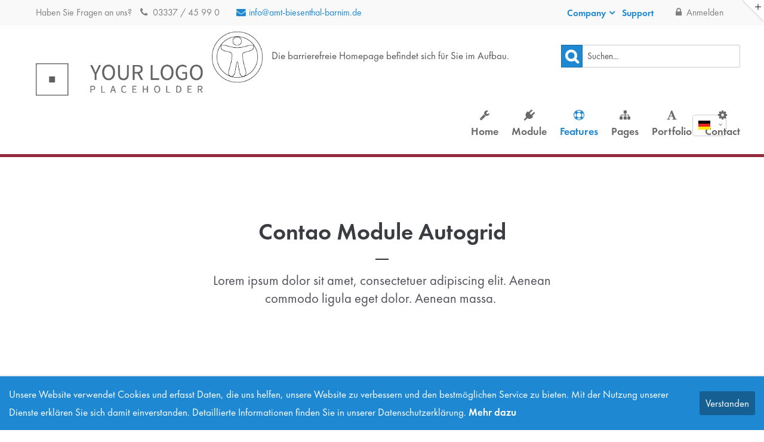

--- FILE ---
content_type: text/html; charset=utf-8
request_url: https://www.amt-biesenthal-barnim.de/columns
body_size: 35116
content:
<!DOCTYPE html>
<html lang="de">
<head>

	  
		<meta charset="utf-8">
	    <title>Columns - Demo: Default</title>
	    <base href="https://www.amt-biesenthal-barnim.de/">

				<meta name="robots" content="index,follow">
		<meta name="description" content="">
		<meta name="keywords" content=""> 
		<meta name="generator" content="Contao Open Source CMS">

		<link rel="apple-touch-icon" sizes="180x180" href="/files/allgemein/img/favicon/apple-touch-icon.png">
		<link rel="icon" type="image/png" sizes="32x32" href="/files/allgemein/img/favicon/favicon-32x32.png">
		<link rel="icon" type="image/png" sizes="16x16" href="/files/allgemein/img/favicon/favicon-16x16.png">
		<link rel="manifest" href="/files/allgemein/img/favicon/site.webmanifest">
		<link rel="mask-icon" href="/files/allgemein/img/favicon/safari-pinned-tab.svg" color="#5bbad5">
		<link rel="shortcut icon" href="/files/allgemein/img/favicon/favicon.ico">
		<meta name="msapplication-TileColor" content="#da532c">
		<meta name="msapplication-config" content="/files/allgemein/img/favicon/browserconfig.xml">
		<meta name="theme-color" content="#ffffff">

		<link rel="shortcut icon" href="files/cto_layout/img/favicon.ico" type="image/x-icon">
		<link rel="apple-touch-icon" href="files/cto_layout/img/apple-touch-icon.png">
		
				        		<link rel="stylesheet" href="system/modules/pct_customelements/assets/font-awesome/4.7.0/css/font-awesome.min.css">
<link rel="stylesheet" href="assets/css/ddc9d9f9a730.css">

		<link rel="stylesheet" type="text/css" media="screen" href="assets/css/f57eabd9185f.css">
		
		<!-- for better page speed remove this lines (start)-->
		<link rel="stylesheet" type="text/css" href="files/cto_layout/css/framework.css">
		<link rel="stylesheet" type="text/css" href="files/cto_layout/css/customelements.css">
		<link rel="stylesheet" type="text/css" href="files/cto_layout/css/customcatalog.css">
		<link rel="stylesheet" type="text/css" href="files/cto_layout/css/styles.css">
		<!-- for better page speed remove this lines (end)-->
		
		<!-- pct_themer module (start)-->
		<link id="layout_css" rel="stylesheet" title="theme_css_session" type="text/css" href=""> 
		<!-- pct_themer module (end)-->
		
		<link rel="stylesheet" type="text/css" href="files/cto_layout/css/customize.css">
		<link rel="stylesheet" type="text/css" href="files/cto_layout/css/print.css" media="print">
		
		<script src="assets/js/aa92d65d58ce.js"></script>
  						  	
 
	
</head>
<body class="mac chrome blink ch131 content_page themedesigner_active themedesigner_hidden">

<div class="body_top"><div id="offcanvas-top">
	<div class="offcanvas-top-inside">
		<!--
INSTRUCTIONS:
Create a hidden page with the following articles and fill that with your content.
Article alias: 
- offcanvas-col1
- offcanvas-col2
- offcanvas-col3
- offcanvas-col4
-->
<div class="autogrid_wrapper block">
<div class="autogrid one_fourth block"><!-- indexer::stop -->
<div class="mod_login login block">

      <h3>Login</h3>
  
  <form action="columns" id="tl_login_42" method="post">
    <div class="formbody">
            <input type="hidden" name="FORM_SUBMIT" value="tl_login_42">
      <input type="hidden" name="REQUEST_TOKEN" value="8Yo8fVRjgtTIPKDPhnAXm3BHKwpXFCIwkFk3HjJgYUM">
              <div class="widget widget-text">
          <label for="username">Benutzername</label>
          <input type="text" name="username" id="username" class="text" value="">
        </div>
        <div class="widget widget-password">
          <label for="password">Passwort</label>
          <input type="password" name="password" id="password" class="text password" value="">
        </div>
                    <div class="widget widget-submit">
        <button type="submit" class="submit">Anmelden</button>
      </div>
    </div>
  </form>

</div>
<!-- indexer::continue -->
<div class="ce_text_extented mt-10 last block align-left color-default font_no_serif font-size-xxxs  "  style="">
	
<div  class="ce_textarea attribute textarea"><p><a href="#">Register</a> | <a href="#">Lost your password?</a></p></div>
</div>  
</div>
<div class="autogrid one_fourth block"><div class="ce_text first block">

            <h4>Support</h4>
      
  
      <p>Lorem ipsum dolor sit amet:</p>  
  
  

</div>
<div class="ce_divider_extended block version3 align-left   invert">
	
		
	<span class="divider-one"></span>
	<span class="divider-two"></span>
	<span class="divider-three"></span>
	
		
</div>


<div class="ce_text block">

        
  
      <p><span class="font-size-xl">24h</span><span class="font-size-s"> / 365days</span></p>  
  
  

</div>
<div class="ce_divider_extended block version3 align-left   invert">
	
		
	<span class="divider-one"></span>
	<span class="divider-two"></span>
	<span class="divider-three"></span>
	
		
</div>

<div class="ce_text_extented block align-left color-default font_no_serif font-size-xxxs  "  style="">
	
<div  class="ce_textarea attribute textarea"><p>We offer support for our customers</p></div>
</div><div class="ce_text_extented last block align-left color-default font_no_serif font-size-xxxs  "  style="">
	
<div  class="ce_textarea attribute textarea"><p><strong>Mon - Fri 8:00am - 5:00pm <span class="tooltip tooltip-txt" data-tooltip="we are located in Europe">(GMT +1)</span></strong></p></div>
</div>  
</div>
<div class="autogrid one_fourth block"><h4 class="ce_headline first">
  Get in touch</h4>

<div class="ce_text block">

        
  
      <p><strong>Cybersteel Inc.</strong><br>376-293 City Road, Suite 600<br>San Francisco, CA 94102</p>  
  
  

</div>
<div class="ce_iconbox mt-20 block version3 xsmall">
	<div class="ce_iconbox_outside" style="">
		<div class="ce_iconbox_inside">
			
						
						
							<i class="fa-phone fa"></i>
						
						
						<div class="ce_iconbox_cwrapper">
									
							<div class="content"><p><strong>Have any questions?</strong><br>+44 1234 567 890</p></div>
						
						
						</div>
					</div>
	</div>
</div><div class="ce_iconbox mt-20 last block version3 xsmall">
	<div class="ce_iconbox_outside" style="">
		<div class="ce_iconbox_inside">
			
						
						
							<i class="fa-envelope-o fa"></i>
						
						
						<div class="ce_iconbox_cwrapper">
									
							<div class="content"><p><strong>Drop us a line</strong><br><a href="mailto:info@yourdomain.com">info@yourdomain.com</a></p></div>
						
						
						</div>
					</div>
	</div>
</div>  
</div>
<div class="autogrid one_fourth block"><h4 class="ce_headline first">
  About us</h4>

<div class="ce_text block">

        
  
      <p><strong>Lorem ipsum dolor sit amet, consectetuer adipiscing elit.</strong></p>
<p>Aenean commodo ligula eget dolor. Aenean massa. Cum sociis natoque penatibus et magnis dis parturient montes, nascetur ridiculus mus. Donec quam felis, ultricies nec.</p>  
  
  

</div>
<div class="mod_socials">
	<!--<a href="http://www.facebook.com" target="_blank"><i class="fa fa-facebook"></i></a>
<a href="http://www.twitter.com" target="_blank"><i class="fa fa-twitter"></i></a>
<a href="http://www.xing.com" target="_blank"><i class="fa fa-xing"></i></a>
<a href="http://www.tumblr.com" target="_blank"><i class="fa fa-tumblr"></i></a>
<a href="http://www.google.com" target="_blank"><i class="fa fa-google-plus"></i></a>--></div>  
</div>
</div>	</div>
</div></div>
<!--[if lt IE 9]><p id="chromeframe">You are using an outdated browser. <a href="http://browsehappy.com/">Upgrade your browser today</a> or <a href="http://www.google.com/chromeframe/?redirect=true">install Google Chrome Frame</a> to better experience this site.</p><![endif]-->
<div>
	

	<div id="contentwrapper">
		<div id="fix-wrapper">
		<div id="top-wrapper">
												<div id="top">
						<div class="inside">
							<div class="mod_socials">
	<!--<a href="http://www.facebook.com" target="_blank"><i class="fa fa-facebook"></i></a>
<a href="http://www.twitter.com" target="_blank"><i class="fa fa-twitter"></i></a>
<a href="http://www.xing.com" target="_blank"><i class="fa fa-xing"></i></a>
<a href="http://www.tumblr.com" target="_blank"><i class="fa fa-tumblr"></i></a>
<a href="http://www.google.com" target="_blank"><i class="fa fa-google-plus"></i></a>--></div>
<div class="mod_langswitcher meta-nav">
<div class="mod_langswitcher_inside">

<span>DE</span><img src="files/cto_layout/img/flags/de.svg"  width="20" height="15" alt="">


<ul>
<li><a href="demo-default"><span>EN</span><img src="files/cto_layout/img/flags/gb.svg"  width="20" height="15" alt=""></a></li>
<li><a href="demo-default"><span>DE</span><img src="files/cto_layout/img/flags/de.svg"  width="20" height="15" alt=""></a></li>
<li><a href="demo-default"><span>PL</span><img src="files/cto_layout/img/flags/pl.svg"  width="20" height="15" alt=""></a></li>
</ul>

</div>
</div><div id="mod_login_top_opener_159" class="mod_login_top meta-nav"><i class="fa fa-lock"></i>Anmelden</div>
<div  class="mod_login login top-login block ">
	<div id="overlay_close_159" class="overlay_close"></div>
	<form action="columns" method="post">
				<h3>LOGIN</h3>
			    <div class="formbody">
	    				<input type="hidden" name="FORM_SUBMIT" value="tl_login">
			<input type="hidden" name="REQUEST_TOKEN" value="8Yo8fVRjgtTIPKDPhnAXm3BHKwpXFCIwkFk3HjJgYUM">
			<input type="text" name="username" class="text" value="" placeholder="Benutzername">
			<input type="password" name="password" class="text password" value="" placeholder="Passwort">
						<div class="autologin_container">
				<input type="checkbox" name="autologin" value="1" class="checkbox" id="autologin_checkbox_159">
				<label for="autologin_checkbox_159">Angemeldet bleiben</label>
			</div>
						<input type="submit" class="submit" value="Anmelden">
	    </div>
		<div id="mod_login_top_closer_159" class="close-window-login"><i class="fa fa-close"></i></div>
	</form>
<script type="text/javascript">
/* <![CDATA[ */
jQuery(document).ready(function(){
	jQuery("#mod_login_top_opener_159").click(function(){
    	jQuery(".top-login").addClass("show");
	});
	jQuery("#mod_login_top_closer_159").click(function(){
    	jQuery(".top-login").removeClass("show");
	});
	jQuery("#overlay_close_159").click(function(){
    	jQuery(".top-login").removeClass("show");
	});
	jQuery(document).keyup(function(e) {
		if (e.keyCode === 27) jQuery(".top-login").removeClass("show");
	});
});
/* ]]> */
</script>
</div>
<!-- indexer::stop -->
<nav class="mod_navigation top_metanavi block" itemscope itemtype="http://schema.org/SiteNavigationElement">

  
  <a href="columns#skipNavigation222" class="invisible">Navigation überspringen</a>

  <ul class="vlist level_1">
        
    	
	<li class="mlist submenu first "><a href="about-us-233" title="Company" class="a-level_1 submenu first"><i class="submenu first"></i>Company</a><ul class="vlist level_2">
        
    	
	<li class="mlist first "><a href="http://www.premium-contao-themes.com/" title="Team" class="a-level_2 first" target="_blank"><i class="first"></i>Team</a></li>

         
    	
	<li class="mlist "><a href="http://www.premium-contao-themes.com/" title="History" class="a-level_2" target="_blank"><i class=""></i>History</a></li>

         
    	
	<li class="mlist last "><a href="http://www.premium-contao-themes.com/" title="Vision" class="a-level_2 last" target="_blank"><i class="last"></i>Vision</a></li>

     </ul>


</li>

         
    	
	<li class="mlist last "><a href="http://www.premium-contao-themes.com/" title="Support" class="a-level_1 last" target="_blank"><i class="last"></i>Support</a></li>

     </ul>



  <a id="skipNavigation222" class="invisible">&nbsp;</a>

</nav>
<!-- indexer::continue -->
<div class="mod_top_phone meta-nav">
	Haben Sie Fragen an uns? <i class="fa fa-phone"></i> 03337 / 45 99 0</div><div class="mod_top_mail meta-nav">
	<a href="mailto:&#105;&#x6E;&#x66;&#x6F;&#64;&#x61;&#x6D;&#116;&#x2D;&#x62;&#x69;&#101;&#115;&#101;&#x6E;&#x74;&#x68;&#x61;&#x6C;&#x2D;&#98;&#97;&#x72;&#110;&#x69;&#109;&#46;&#100;&#x65;"><i class="fa fa-envelope"></i>info@amt-biesenthal-barnim.de</a></div>							<hr class="clear">
						</div>
						<div class="offcanvas-trigger"><span class="line1"></span><span class="line2"></span></div>
					</div>
								
		
												<header id="header" class="header original">
						<div class="inside">
							
<div class="logo"><a href="./"></a></div>
<div class="logo-bafr"><span></span><p>Die barrierefreie Homepage befindet sich für Sie im Aufbau.</p></div>
<a href="#mobnav" id="nav-open-btn">&nbsp;</a>
<div class="mod_langswitcher meta-nav">
<div class="mod_langswitcher_inside">

<span>DE</span><img src="files/cto_layout/img/flags/de.svg"  width="20" height="15" alt="">


<ul>
<li><a href="demo-default"><span>EN</span><img src="files/cto_layout/img/flags/gb.svg"  width="20" height="15" alt=""></a></li>
<li><a href="demo-default"><span>DE</span><img src="files/cto_layout/img/flags/de.svg"  width="20" height="15" alt=""></a></li>
<li><a href="demo-default"><span>PL</span><img src="files/cto_layout/img/flags/pl.svg"  width="20" height="15" alt=""></a></li>
</ul>

</div>
</div><div class="mod_socials">
	<!--<a href="http://www.facebook.com" target="_blank"><i class="fa fa-facebook"></i></a>
<a href="http://www.twitter.com" target="_blank"><i class="fa fa-twitter"></i></a>
<a href="http://www.xing.com" target="_blank"><i class="fa fa-xing"></i></a>
<a href="http://www.tumblr.com" target="_blank"><i class="fa fa-tumblr"></i></a>
<a href="http://www.google.com" target="_blank"><i class="fa fa-google-plus"></i></a>--></div>
<div class="header_search">
<form action="suche" method="get">
		 		<div class="formbody">
		 			 <input type="search" name="keywords" id="ctrl_keywords_160" class="text" value="" placeholder="Suchen...">
		 			 <input type="submit" id="ctrl_submit_160" class="submit fa fa-search" value="">
		 		</div>
</form>
</div>
<!-- indexer::stop -->
<nav class="mod_navigation mainmenu block" itemscope itemtype="http://schema.org/SiteNavigationElement">

  
  <a href="columns#skipNavigation155" class="invisible">Navigation überspringen</a>

     
<ul class="vlist level_1">
        
    <li class="float_left floatbox sibling"><ol class="inner">    
    	
	<li class="mlist float_left   first megamenu  cols6 ">
	 
					<a href="home-107" title="Home" class="a-level_1 float_left   first megamenu  cols6 nav-icon"> <i class="fa fa-wrench"></i><span>Home</span></a>
			
          	</li>
	
		
	
         
        
    	
	<li class="mlist submenu float_left ">
	 
					<a href="themedesigner" title="Module" class="a-level_1 submenu float_left nav-icon"> <i class="fa fa-plug"></i><span>Module</span></a>
			
             
<ul class="vlist level_2">
        
        
    	
	<li class="mlist menuheader first ">
	 
			<a href="themedesigner" title="Top Feature" class="a-level_2 menuheader first"><span>Top Feature</span></a>
					
          	</li>
	
		
	
         
        
    	
	<li class="mlist pagetitle_in_navi ">
	 
			<a href="themedesigner" title="new" class="a-level_2 pagetitle_in_navi nav-icon"> <i class="fa fa-folder-open"></i><span>ThemeDesigner PRO<span class="pagetitle">new</span></span></a>
					
          	</li>
	
		
	
         
        
    	
	<li class="mlist menuheader ">
	 
					<a href="revolution-slider" title="Contao Module" class="a-level_2 menuheader"><span>Contao Module</span></a>
			
          	</li>
	
		
	
         
        
    	
	<li class="mlist  ">
	 
			<a href="revolution-slider" title="Revolution Slider" class="a-level_2  nav-icon"> <i class="fa fa-group"></i><span>Revolution Slider</span></a>
					
          	</li>
	
		
	
         
        
    	
	<li class="mlist  ">
	 
			<a href="customelements" title="CustomElements" class="a-level_2  nav-icon"> <i class="fa fa-mortar-board"></i><span>CustomElements</span></a>
					
          	</li>
	
		
	
         
        
    	
	<li class="mlist  ">
	 
			<a href="auto-grid" title="Auto Grid" class="a-level_2  nav-icon"> <i class="fa fa-magic"></i><span>Auto Grid</span></a>
					
          	</li>
	
		
	
         
        
    	
	<li class="mlist  ">
	 
			<a href="iconpicker" title="Iconpicker" class="a-level_2  nav-icon"> <i class="fa fa-android"></i><span>Iconpicker</span></a>
					
          	</li>
	
		
	
         
        
    	
	<li class="mlist  ">
	 
			<a href="megamenue" title="Megamenü" class="a-level_2  nav-icon"> <i class="fa fa-css3"></i><span>Megamenü</span></a>
					
          	</li>
	
		
	
         
        
    	
	<li class="mlist pagetitle_in_navi ">
	 
			<a href="themer" title="new" class="a-level_2 pagetitle_in_navi nav-icon"> <i class="fa fa-trophy"></i><span>Themer<span class="pagetitle">new</span></span></a>
					
          	</li>
	
		
	
         
        
    	
	<li class="mlist  ">
	 
			<a href="http://cc.premium-contao-themes.com" title="Custom Catalog" class="a-level_2  nav-icon" target="_blank"> <i class="fa fa-puzzle-piece"></i><span>Custom Catalog</span></a>
					
          	</li>
	
		
	
         
        
    	
	<li class="mlist submenu   last ">
	 
					<a href="aenean-vulputate" title="Level Three" class="a-level_2 submenu   last nav-icon"> <i class="fa fa-send-o"></i><span>Level Three</span></a>
			
             
<ul class="vlist level_3">
        
        
    	
	<li class="mlist open-left first ">
	 
					<a href="aenean-vulputate" title="Aenean vulputate" class="a-level_3 open-left first"><span>Aenean vulputate</span></a>
			
          	</li>
	
		
	
         
        
    	
	<li class="mlist open-left ">
	 
					<a href="cras-dapibus" title="Cras dapibus" class="a-level_3 open-left"><span>Cras dapibus</span></a>
			
          	</li>
	
		
	
         
        
    	
	<li class="mlist open-left last ">
	 
					<a href="vivamus-elementum" title="Vivamus elementum" class="a-level_3 open-left last"><span>Vivamus elementum</span></a>
			
          	</li>
	
		
	
     </ul>	</li>
	
		
	
     </ul>	</li>
	
		
	
         
        
    	
	<li class="mlist submenu trail float_left   megamenu  cols6 ">
	 
					<a href="features-one" title="This is a pagetitle" class="a-level_1 submenu trail float_left   megamenu  cols6 nav-icon"> <i class="fa fa-life-bouy"></i><span>Features</span></a>
			
             
<ul class="vlist level_2">
        
        
    	
	<li class="mlist submenu first megamenu below cols4 ">
			<div class="ce_image first last block">

        
  
  <figure class="image_container">

    
            <div id="image-wrapper-830762658" class="image-wrapper">
                        <div class="image-aspect-ratio">
                            <img src="[data-uri]" data-wrapper="#image-wrapper-830762658" data-wrapper-style="#image-wrapper-830762658:not(.loaded){max-width:683px;max-height:202px}#image-wrapper-830762658:not(.loaded) .image-aspect-ratio{padding-bottom:29.58%}" class="image lazy-img" data-src="https://www.amt-biesenthal-barnim.de/files/cto_layout/img/delete_this/demo_default/mm1.svg" width="683" height="202" alt="" itemprop="image">
                            <noscript>
                                    <img src="files/cto_layout/img/delete_this/demo_default/mm1.svg" width="683" height="202" alt="" itemprop="image">
                                </noscript>
        </div>
    </div>
    
    
    
  </figure>


</div>
  
	        
<ul class="vlist level_3">
        
        
    	
	<li class="mlist first ">
	 
					<a href="typography" title="Typography" class="a-level_3 first"><span>Typography</span></a>
			
          	</li>
	
		
	
         
        
    	
	<li class="mlist ">
	 
					<a href="tinymce-classes" title="Tinymce classes" class="a-level_3"><span>Tinymce classes</span></a>
			
          	</li>
	
		
	
         
        
    	
	<li class="mlist ">
	 
					<a href="hyperlinks" title="Hyperlinks" class="a-level_3"><span>Hyperlinks</span></a>
			
          	</li>
	
		
	
         
        
    	
	<li class="mlist ">
	 
					<a href="tables" title="Tables" class="a-level_3"><span>Tables</span></a>
			
          	</li>
	
		
	
         
        
    	
	<li class="mlist pagetitle_in_navi ">
	 
					<a href="text-images" title="update" class="a-level_3 pagetitle_in_navi"><span>Text / Images<span class="pagetitle">update</span></span></a>
			
          	</li>
	
		
	
         
        
    	
	<li class="mlist ">
	 
					<a href="gallery" title="Gallery" class="a-level_3"><span>Gallery</span></a>
			
          	</li>
	
		
	
         
        
    	
	<li class="mlist open-left ">
	 
					<a href="imagebox" title="Imagebox" class="a-level_3 open-left"><span>Imagebox</span></a>
			
          	</li>
	
		
	
         
        
    	
	<li class="mlist ">
	 
					<a href="background-youtube" title="Background YouTube" class="a-level_3"><span>Background YouTube</span></a>
			
          	</li>
	
		
	
         
        
    	
	<li class="mlist ">
	 
			<a href="text-imagebar" title="Text/Imagebar" class="a-level_3"><span>Text/Imagebar</span></a>
					
          	</li>
	
		
	
         
        
    	
	<li class="mlist ">
	 
			<a href="timeline" title="Timeline" class="a-level_3"><span>Timeline</span></a>
					
          	</li>
	
		
	
         
        
    	
	<li class="mlist ">
	 
			<a href="elevation-zoom-gallery" title="Elevation Zoom Gallery" class="a-level_3"><span>Elevation Zoom Gallery</span></a>
					
          	</li>
	
		
	
         
        
    	
	<li class="mlist ">
	 
			<a href="linkboxes" title="Linkboxes" class="a-level_3"><span>Linkboxes</span></a>
					
          	</li>
	
		
	
         
        
    	
	<li class="mlist ">
	 
					<a href="fullscreen-gallery" title="Fullscreen Gallery" class="a-level_3"><span>Fullscreen Gallery</span></a>
			
          	</li>
	
		
	
         
        
    	
	<li class="mlist ">
	 
					<a href="iconbox-header" title="Iconbox (Header)" class="a-level_3"><span>Iconbox (Header)</span></a>
			
          	</li>
	
		
	
         
        
    	
	<li class="mlist ">
	 
			<a href="grid-gallery" title="Grid-Gallery" class="a-level_3"><span>Grid-Gallery</span></a>
					
          	</li>
	
		
	
         
        
    	
	<li class="mlist ">
	 
			<a href="image-text-box" title="Image/Text Box" class="a-level_3"><span>Image/Text Box</span></a>
					
          	</li>
	
		
	
         
        
    	
	<li class="mlist pagetitle_in_navi last ">
	 
			<a href="headline-w-buttons" title="new" class="a-level_3 pagetitle_in_navi last"><span>Headline (w/Buttons)<span class="pagetitle">new</span></span></a>
					
          	</li>
	
		
	
     </ul>	</li>
	
		
	
         
        
    	
	<li class="mlist submenu trail megamenu  cols4 ">
			<div class="ce_image first last block">

        
  
  <figure class="image_container">

    
            <div id="image-wrapper-1309907207" class="image-wrapper">
                        <div class="image-aspect-ratio">
                            <img src="[data-uri]" data-wrapper="#image-wrapper-1309907207" data-wrapper-style="#image-wrapper-1309907207:not(.loaded){max-width:683px;max-height:202px}#image-wrapper-1309907207:not(.loaded) .image-aspect-ratio{padding-bottom:29.58%}" class="image lazy-img" data-src="https://www.amt-biesenthal-barnim.de/files/cto_layout/img/delete_this/demo_default/mm2.svg" width="683" height="202" alt="" itemprop="image">
                            <noscript>
                                    <img src="files/cto_layout/img/delete_this/demo_default/mm2.svg" width="683" height="202" alt="" itemprop="image">
                                </noscript>
        </div>
    </div>
    
    
    
  </figure>


</div>
  
	        
<ul class="vlist level_3">
        
        
    	
	<li class="mlist sibling first ">
	 
					<a href="contao-content-slider" title="Contao Content Slider" class="a-level_3 sibling first"><span>Contao Content Slider</span></a>
			
          	</li>
	
		
	
         
        
    	
	<li class="mlist sibling ">
	 
					<a href="hyperlink-lightbox-video" title="Hyperlink (Lightbox-Video)" class="a-level_3 sibling"><span>Hyperlink (Lightbox-Video)</span></a>
			
          	</li>
	
		
	
         
        
    	
	<li class="mlist active mm-selected">
	 
					<a href="columns" title="Columns" class="a-level_3 active"><span>Columns</span></a>
			
          	</li>
	
		
	
         
        
    	
	<li class="mlist sibling ">
	 
					<a href="tabs" title="Tabs" class="a-level_3 sibling"><span>Tabs</span></a>
			
          	</li>
	
		
	
         
        
    	
	<li class="mlist sibling ">
	 
					<a href="pricing-tables" title="Pricing Tables" class="a-level_3 sibling"><span>Pricing Tables</span></a>
			
          	</li>
	
		
	
         
        
    	
	<li class="mlist sibling ">
	 
					<a href="animated-countup" title="Animated Countup" class="a-level_3 sibling"><span>Animated Countup</span></a>
			
          	</li>
	
		
	
         
        
    	
	<li class="mlist sibling ">
	 
					<a href="animated-piechart" title="Animated Piechart" class="a-level_3 sibling"><span>Animated Piechart</span></a>
			
          	</li>
	
		
	
         
        
    	
	<li class="mlist sibling ">
	 
					<a href="css3-animations" title="CSS3 Animations" class="a-level_3 sibling"><span>CSS3 Animations</span></a>
			
          	</li>
	
		
	
         
        
    	
	<li class="mlist sibling ">
	 
					<a href="countdown" title="Countdown" class="a-level_3 sibling"><span>Countdown</span></a>
			
          	</li>
	
		
	
         
        
    	
	<li class="mlist sibling ">
	 
					<a href="login" title="Login" class="a-level_3 sibling"><span>Login</span></a>
			
          	</li>
	
		
	
         
        
    	
	<li class="mlist sibling ">
	 
			<a href="headline-extended" title="Headline [extended]" class="a-level_3 sibling"><span>Headline [extended]</span></a>
					
          	</li>
	
		
	
         
        
    	
	<li class="mlist sibling ">
	 
			<a href="imagemap" title="Imagemap" class="a-level_3 sibling"><span>Imagemap</span></a>
					
          	</li>
	
		
	
         
        
    	
	<li class="mlist sibling ">
	 
			<a href="page-navigation" title="Page Navigation" class="a-level_3 sibling"><span>Page Navigation</span></a>
					
          	</li>
	
		
	
         
        
    	
	<li class="mlist pagetitle_in_navi sibling ">
	 
			<a href="image-extended" title="update" class="a-level_3 pagetitle_in_navi sibling"><span>Image [extended]<span class="pagetitle">update</span></span></a>
					
          	</li>
	
		
	
         
        
    	
	<li class="mlist sibling ">
	 
			<a href="pricelist" title="Pricelist" class="a-level_3 sibling"><span>Pricelist</span></a>
					
          	</li>
	
		
	
         
        
    	
	<li class="mlist pagetitle_in_navi sibling ">
	 
			<a href="featurelist" title="new" class="a-level_3 pagetitle_in_navi sibling"><span>Featurelist<span class="pagetitle">new</span></span></a>
					
          	</li>
	
		
	
         
        
    	
	<li class="mlist sibling last ">
	 
			<a href="responsive" title="Submenu v2" class="a-level_3 sibling last"><span>Submenu v2</span></a>
					
          	</li>
	
		
	
     </ul>	</li>
	
		
	
         
        
    	
	<li class="mlist submenu megamenu  cols4 ">
			<div class="ce_image first last block">

        
  
  <figure class="image_container">

    
            <div id="image-wrapper-1303206679" class="image-wrapper">
                        <div class="image-aspect-ratio">
                            <img src="[data-uri]" data-wrapper="#image-wrapper-1303206679" data-wrapper-style="#image-wrapper-1303206679:not(.loaded){max-width:683px;max-height:202px}#image-wrapper-1303206679:not(.loaded) .image-aspect-ratio{padding-bottom:29.58%}" class="image lazy-img" data-src="https://www.amt-biesenthal-barnim.de/files/cto_layout/img/delete_this/demo_default/mm3.svg" width="683" height="202" alt="" itemprop="image">
                            <noscript>
                                    <img src="files/cto_layout/img/delete_this/demo_default/mm3.svg" width="683" height="202" alt="" itemprop="image">
                                </noscript>
        </div>
    </div>
    
    
    
  </figure>


</div>
  
	        
<ul class="vlist level_3">
        
        
    	
	<li class="mlist pagetitle_in_navi first ">
	 
					<a href="accordion" title="new" class="a-level_3 pagetitle_in_navi first"><span>Accordion<span class="pagetitle">new</span></span></a>
			
          	</li>
	
		
	
         
        
    	
	<li class="mlist icon-progress-0 pagetitle_in_navi ">
	 
					<a href="forms" title="new" class="a-level_3 icon-progress-0 pagetitle_in_navi"><span>Forms<span class="pagetitle">new</span></span></a>
			
          	</li>
	
		
	
         
        
    	
	<li class="mlist ">
	 
					<a href="videos" title="Videos" class="a-level_3"><span>Videos</span></a>
			
          	</li>
	
		
	
         
        
    	
	<li class="mlist ">
	 
					<a href="iconboxes" title="Iconboxes" class="a-level_3"><span>Iconboxes</span></a>
			
          	</li>
	
		
	
         
        
    	
	<li class="mlist ">
	 
					<a href="google-maps-multiple-marker" title="Google Maps/Multiple Marker" class="a-level_3"><span>Google Maps/Multiple Marker</span></a>
			
          	</li>
	
		
	
         
        
    	
	<li class="mlist ">
	 
					<a href="teamboxes" title="Teamboxes" class="a-level_3"><span>Teamboxes</span></a>
			
          	</li>
	
		
	
         
        
    	
	<li class="mlist ">
	 
					<a href="benefitbox" title="Benefitbox" class="a-level_3"><span>Benefitbox</span></a>
			
          	</li>
	
		
	
         
        
    	
	<li class="mlist ">
	 
			<a href="dividers" title="Dividers &amp; Divider w/Image" class="a-level_3"><span>Dividers & Divider w/Image</span></a>
					
          	</li>
	
		
	
         
        
    	
	<li class="mlist ">
	 
					<a href="events-timeline" title="Events - Timeline" class="a-level_3"><span>Events - Timeline</span></a>
			
          	</li>
	
		
	
         
        
    	
	<li class="mlist ">
	 
					<a href="events-calendar-lists" title="Events - Calendar &amp; Lists" class="a-level_3"><span>Events - Calendar & Lists</span></a>
			
          	</li>
	
		
	
         
        
    	
	<li class="mlist pagetitle_in_navi ">
	 
			<a href="swiper-slider" title="update" class="a-level_3 pagetitle_in_navi"><span>Swiper-Slider<span class="pagetitle">update</span></span></a>
					
          	</li>
	
		
	
         
        
    	
	<li class="mlist ">
	 
			<a href="teaserbox" title="Teaserbox" class="a-level_3"><span>Teaserbox</span></a>
					
          	</li>
	
		
	
         
        
    	
	<li class="mlist ">
	 
			<a href="background-video" title="Background-Video" class="a-level_3"><span>Background-Video</span></a>
					
          	</li>
	
		
	
         
        
    	
	<li class="mlist ">
	 
			<a href="custommenu-in-slider" title="Custommenu in Slider" class="a-level_3"><span>Custommenu in Slider</span></a>
					
          	</li>
	
		
	
         
        
    	
	<li class="mlist ">
	 
			<a href="productbox" title="Productbox" class="a-level_3"><span>Productbox</span></a>
					
          	</li>
	
		
	
         
        
    	
	<li class="mlist ">
	 
			<a href="pricecard" title="Pricecard" class="a-level_3"><span>Pricecard</span></a>
					
          	</li>
	
		
	
         
        
    	
	<li class="mlist pagetitle_in_navi last ">
	 
			<a href="before-after-slider" title="new" class="a-level_3 pagetitle_in_navi last"><span>Before/After Slider<span class="pagetitle">new</span></span></a>
					
          	</li>
	
		
	
     </ul>	</li>
	
		
	
         
        
    	
	<li class="mlist submenu last megamenu  cols4 ">
			<div class="ce_image first last block">

        
  
  <figure class="image_container">

    
            <div id="image-wrapper-873278070" class="image-wrapper">
                        <div class="image-aspect-ratio">
                            <img src="[data-uri]" data-wrapper="#image-wrapper-873278070" data-wrapper-style="#image-wrapper-873278070:not(.loaded){max-width:683px;max-height:202px}#image-wrapper-873278070:not(.loaded) .image-aspect-ratio{padding-bottom:29.58%}" class="image lazy-img" data-src="https://www.amt-biesenthal-barnim.de/files/cto_layout/img/delete_this/demo_default/mm4.svg" width="683" height="202" alt="" itemprop="image">
                            <noscript>
                                    <img src="files/cto_layout/img/delete_this/demo_default/mm4.svg" width="683" height="202" alt="" itemprop="image">
                                </noscript>
        </div>
    </div>
    
    
    
  </figure>


</div>
  
	        
<ul class="vlist level_3">
        
        
    	
	<li class="mlist first ">
	 
					<a href="testimonials" title="Testimonials" class="a-level_3 first"><span>Testimonials</span></a>
			
          	</li>
	
		
	
         
        
    	
	<li class="mlist ">
	 
					<a href="boxes-call-to-action" title="Boxes &amp; Call-to-Action" class="a-level_3"><span>Boxes & Call-to-Action</span></a>
			
          	</li>
	
		
	
         
        
    	
	<li class="mlist ">
	 
					<a href="downloads" title="Downloads" class="a-level_3"><span>Downloads</span></a>
			
          	</li>
	
		
	
         
        
    	
	<li class="mlist ">
	 
					<a href="lists" title="Lists" class="a-level_3"><span>Lists</span></a>
			
          	</li>
	
		
	
         
        
    	
	<li class="mlist ">
	 
					<a href="headline-w-typ-effect" title="Headline w/Typ-Effect" class="a-level_3"><span>Headline w/Typ-Effect</span></a>
			
          	</li>
	
		
	
         
        
    	
	<li class="mlist ">
	 
					<a href="animated-chartbars" title="Animated Chartbars" class="a-level_3"><span>Animated Chartbars</span></a>
			
          	</li>
	
		
	
         
        
    	
	<li class="mlist ">
	 
					<a href="font-awesome-icons" title="Font Awesome Icons" class="a-level_3"><span>Font Awesome Icons</span></a>
			
          	</li>
	
		
	
         
        
    	
	<li class="mlist ">
	 
					<a href="search-registration" title="Search &amp; Registration" class="a-level_3"><span>Search & Registration</span></a>
			
          	</li>
	
		
	
         
        
    	
	<li class="mlist ">
	 
					<a href="popup" title="Popup" class="a-level_3"><span>Popup</span></a>
			
          	</li>
	
		
	
         
        
    	
	<li class="mlist ">
	 
			<a href="leadertext" title="Leadertext" class="a-level_3"><span>Leadertext</span></a>
					
          	</li>
	
		
	
         
        
    	
	<li class="mlist ">
	 
			<a href="featured-tab" title="Featured Tab" class="a-level_3"><span>Featured Tab</span></a>
					
          	</li>
	
		
	
         
        
    	
	<li class="mlist ">
	 
			<a href="backgroundimage-color" title="Backgroundimage/Color" class="a-level_3"><span>Backgroundimage/Color</span></a>
					
          	</li>
	
		
	
         
        
    	
	<li class="mlist ">
	 
					<a href="headerimage" title="Headerimage" class="a-level_3"><span>Headerimage</span></a>
			
          	</li>
	
		
	
         
        
    	
	<li class="mlist ">
	 
			<a href="hoverimage" title="Hoverimage" class="a-level_3"><span>Hoverimage</span></a>
					
          	</li>
	
		
	
         
        
    	
	<li class="mlist ">
	 
			<a href="fancy-dividers" title="Fancy Dividers" class="a-level_3"><span>Fancy Dividers</span></a>
					
          	</li>
	
		
	
         
        
    	
	<li class="mlist ">
	 
			<a href="authorbox" title="Authorbox" class="a-level_3"><span>Authorbox</span></a>
					
          	</li>
	
		
	
         
        
    	
	<li class="mlist pagetitle_in_navi last ">
	 
			<a href="flipbox" title="new" class="a-level_3 pagetitle_in_navi last"><span>Flipbox<span class="pagetitle">new</span></span></a>
					
          	</li>
	
		
	
     </ul>	</li>
	
		
	
     </ul>	</li>
	
	</ol></li>	
	
         
    <li class="float_right floatbox sibling"><ol class="inner">    
    	
	<li class="mlist submenu float_right ">
	 
					<a href="news-timeline-left-right" title="Pages" class="a-level_1 submenu float_right nav-icon"> <i class="fa fa-sitemap"></i><span>Pages</span></a>
			
             
<ul class="vlist level_2">
        
        
    	
	<li class="mlist submenu open-left first ">
	 
					<a href="news-176" title="News" class="a-level_2 submenu open-left first"><span>News</span></a>
			
             
<ul class="vlist level_3">
        
        
    	
	<li class="mlist first ">
	 
			<a href="news-timeline-left-right" title="News (Timeline: Left/Right)" class="a-level_3 first"><span>News (Timeline: Left/Right)</span></a>
					
          	</li>
	
		
	
         
        
    	
	<li class="mlist ">
	 
			<a href="news-timeline" title="News (Timeline)" class="a-level_3"><span>News (Timeline)</span></a>
					
          	</li>
	
		
	
         
        
    	
	<li class="mlist ">
	 
					<a href="news-176" title="News" class="a-level_3"><span>News</span></a>
			
          	</li>
	
		
	
         
        
    	
	<li class="mlist ">
	 
					<a href="news-v2" title="News (v2)" class="a-level_3"><span>News (v2)</span></a>
			
          	</li>
	
		
	
         
        
    	
	<li class="mlist ">
	 
					<a href="news-v3" title="News (v3)" class="a-level_3"><span>News (v3)</span></a>
			
          	</li>
	
		
	
         
        
    	
	<li class="mlist ">
	 
					<a href="news-v4" title="News (v4)" class="a-level_3"><span>News (v4)</span></a>
			
          	</li>
	
		
	
         
        
    	
	<li class="mlist ">
	 
					<a href="news-v5" title="News (v5)" class="a-level_3"><span>News (v5)</span></a>
			
          	</li>
	
		
	
         
        
    	
	<li class="mlist ">
	 
					<a href="news-v6" title="News (v6)" class="a-level_3"><span>News (v6)</span></a>
			
          	</li>
	
		
	
         
        
    	
	<li class="mlist last ">
	 
					<a href="newsteaser-v1-8" title="Newsteaser (v1-8)" class="a-level_3 last"><span>Newsteaser (v1-8)</span></a>
			
          	</li>
	
		
	
     </ul>	</li>
	
		
	
         
        
    	
	<li class="mlist ">
	 
			<a href="about-us-233" title="WHY CHOOSE US" class="a-level_2"><span>About us</span></a>
					
          	</li>
	
		
	
         
        
    	
	<li class="mlist ">
	 
			<a href="history" title="WHO WE ARE" class="a-level_2"><span>History</span></a>
					
          	</li>
	
		
	
         
        
    	
	<li class="mlist ">
	 
			<a href="services" title="WHAT WE DO" class="a-level_2"><span>Services</span></a>
					
          	</li>
	
		
	
         
        
    	
	<li class="mlist ">
	 
			<a href="careers" title="WE NEED YOU" class="a-level_2"><span>Careers</span></a>
					
          	</li>
	
		
	
         
        
    	
	<li class="mlist ">
	 
					<a href="sidebar-right" title="Sidebar Right" class="a-level_2"><span>Sidebar Right</span></a>
			
          	</li>
	
		
	
         
        
    	
	<li class="mlist ">
	 
					<a href="sidebar-left" title="Sidebar Left" class="a-level_2"><span>Sidebar Left</span></a>
			
          	</li>
	
		
	
         
        
    	
	<li class="mlist ">
	 
					<a href="id-3-columns-layout" title="3-Columns Layout" class="a-level_2"><span>3-Columns Layout</span></a>
			
          	</li>
	
		
	
         
        
    	
	<li class="mlist open-left last ">
	 
					<a href="full-width" title="Full Width" class="a-level_2 open-left last"><span>Full Width</span></a>
			
          	</li>
	
		
	
     </ul>	</li>
	
		
	
         
        
    	
	<li class="mlist submenu float_right ">
	 
			<a href="portfolio-col-2" title="Portfolio" class="a-level_1 submenu float_right nav-icon"> <i class="fa fa-font"></i><span>Portfolio</span></a>
					
             
<ul class="vlist level_2">
        
        
    	
	<li class="mlist submenu first ">
	 
			<a href="portfolio-col-1" title="Portfolio v1" class="a-level_2 submenu first"><span>Portfolio v1</span></a>
					
             
<ul class="vlist level_3">
        
        
    	
	<li class="mlist first ">
	 
					<a href="portfolio-col-1" title="Portfolio col-1" class="a-level_3 first"><span>Portfolio col-1</span></a>
			
          	</li>
	
		
	
         
        
    	
	<li class="mlist ">
	 
					<a href="portfolio-col-2" title="Portfolio col-2" class="a-level_3"><span>Portfolio col-2</span></a>
			
          	</li>
	
		
	
         
        
    	
	<li class="mlist ">
	 
					<a href="portfolio-col-3" title="Portfolio col-3" class="a-level_3"><span>Portfolio col-3</span></a>
			
          	</li>
	
		
	
         
        
    	
	<li class="mlist ">
	 
					<a href="portfolio-col-4" title="Portfolio col-4" class="a-level_3"><span>Portfolio col-4</span></a>
			
          	</li>
	
		
	
         
        
    	
	<li class="mlist last ">
	 
					<a href="portfolio-w-margins" title="Portfolio w/margins" class="a-level_3 last"><span>Portfolio w/margins</span></a>
			
          	</li>
	
		
	
     </ul>	</li>
	
		
	
         
        
    	
	<li class="mlist submenu ">
	 
			<a href="portfolio-col-2-v2" title="Portfolio v2" class="a-level_2 submenu"><span>Portfolio v2</span></a>
					
             
<ul class="vlist level_3">
        
        
    	
	<li class="mlist first ">
	 
					<a href="portfolio-col-2-v2" title="Portfolio col-2 /v2" class="a-level_3 first"><span>Portfolio col-2 /v2</span></a>
			
          	</li>
	
		
	
         
        
    	
	<li class="mlist ">
	 
					<a href="portfolio-col-3-v2" title="Portfolio col-3 /v2" class="a-level_3"><span>Portfolio col-3 /v2</span></a>
			
          	</li>
	
		
	
         
        
    	
	<li class="mlist last ">
	 
					<a href="portfolio-col-4-v2" title="Portfolio col-4 /v2" class="a-level_3 last"><span>Portfolio col-4 /v2</span></a>
			
          	</li>
	
		
	
     </ul>	</li>
	
		
	
         
        
    	
	<li class="mlist submenu ">
	 
			<a href="portfolio-col-2-v3" title="Portfolio v3" class="a-level_2 submenu"><span>Portfolio v3</span></a>
					
             
<ul class="vlist level_3">
        
        
    	
	<li class="mlist first ">
	 
					<a href="portfolio-col-2-v3" title="Portfolio col-2 /v3" class="a-level_3 first"><span>Portfolio col-2 /v3</span></a>
			
          	</li>
	
		
	
         
        
    	
	<li class="mlist ">
	 
					<a href="portfolio-col-3-v3" title="Portfolio col-3 /v3" class="a-level_3"><span>Portfolio col-3 /v3</span></a>
			
          	</li>
	
		
	
         
        
    	
	<li class="mlist last ">
	 
					<a href="portfolio-col-4-v3" title="Portfolio col-4 /v3" class="a-level_3 last"><span>Portfolio col-4 /v3</span></a>
			
          	</li>
	
		
	
     </ul>	</li>
	
		
	
         
        
    	
	<li class="mlist submenu ">
	 
			<a href="portfolio-col-2-v4" title="Portfolio v4" class="a-level_2 submenu"><span>Portfolio v4</span></a>
					
             
<ul class="vlist level_3">
        
        
    	
	<li class="mlist first ">
	 
					<a href="portfolio-col-2-v4" title="Portfolio col-2 /v4" class="a-level_3 first"><span>Portfolio col-2 /v4</span></a>
			
          	</li>
	
		
	
         
        
    	
	<li class="mlist ">
	 
					<a href="portfolio-col-3-v4" title="Portfolio col-3 /v4" class="a-level_3"><span>Portfolio col-3 /v4</span></a>
			
          	</li>
	
		
	
         
        
    	
	<li class="mlist ">
	 
					<a href="portfolio-col-4-v4" title="Portfolio col-4 /v4" class="a-level_3"><span>Portfolio col-4 /v4</span></a>
			
          	</li>
	
		
	
         
        
    	
	<li class="mlist last ">
	 
					<a href="portfolio-w-margins-2253" title="Portfolio w/margins" class="a-level_3 last"><span>Portfolio w/margins</span></a>
			
          	</li>
	
		
	
     </ul>	</li>
	
		
	
         
        
    	
	<li class="mlist submenu ">
	 
			<a href="portfolio-col-2-v5" title="Portfolio v5" class="a-level_2 submenu"><span>Portfolio v5</span></a>
					
             
<ul class="vlist level_3">
        
        
    	
	<li class="mlist first ">
	 
					<a href="portfolio-col-2-v5" title="Portfolio col-2 /v5" class="a-level_3 first"><span>Portfolio col-2 /v5</span></a>
			
          	</li>
	
		
	
         
        
    	
	<li class="mlist ">
	 
					<a href="portfolio-col-3-v5" title="Portfolio col-3 /v5" class="a-level_3"><span>Portfolio col-3 /v5</span></a>
			
          	</li>
	
		
	
         
        
    	
	<li class="mlist last ">
	 
					<a href="portfolio-col-4-v5" title="Portfolio col-4 /v5" class="a-level_3 last"><span>Portfolio col-4 /v5</span></a>
			
          	</li>
	
		
	
     </ul>	</li>
	
		
	
         
        
    	
	<li class="mlist submenu ">
	 
			<a href="portfolio-col-2-v6" title="Portfolio v6" class="a-level_2 submenu"><span>Portfolio v6</span></a>
					
             
<ul class="vlist level_3">
        
        
    	
	<li class="mlist first ">
	 
					<a href="portfolio-col-2-v6" title="Portfolio col-2 /v6" class="a-level_3 first"><span>Portfolio col-2 /v6</span></a>
			
          	</li>
	
		
	
         
        
    	
	<li class="mlist ">
	 
					<a href="portfolio-col-3-v6" title="Portfolio col-3 /v6" class="a-level_3"><span>Portfolio col-3 /v6</span></a>
			
          	</li>
	
		
	
         
        
    	
	<li class="mlist last ">
	 
					<a href="portfolio-col-4-v6" title="Portfolio col-4 /v6" class="a-level_3 last"><span>Portfolio col-4 /v6</span></a>
			
          	</li>
	
		
	
     </ul>	</li>
	
		
	
         
        
    	
	<li class="mlist submenu ">
	 
			<a href="portfolio-col-2-v7" title="Portfolio v7" class="a-level_2 submenu"><span>Portfolio v7</span></a>
					
             
<ul class="vlist level_3">
        
        
    	
	<li class="mlist first ">
	 
					<a href="portfolio-col-2-v7" title="Portfolio col-2 /v7" class="a-level_3 first"><span>Portfolio col-2 /v7</span></a>
			
          	</li>
	
		
	
         
        
    	
	<li class="mlist ">
	 
					<a href="portfolio-col-3-v7" title="Portfolio col-3 /v7" class="a-level_3"><span>Portfolio col-3 /v7</span></a>
			
          	</li>
	
		
	
         
        
    	
	<li class="mlist last ">
	 
					<a href="portfolio-col-4-v7" title="Portfolio col-4 /v7" class="a-level_3 last"><span>Portfolio col-4 /v7</span></a>
			
          	</li>
	
		
	
     </ul>	</li>
	
		
	
         
        
    	
	<li class="mlist submenu ">
	 
			<a href="1310" title="Portfolio v8" class="a-level_2 submenu"><span>Portfolio v8</span></a>
					
             
<ul class="vlist level_3">
        
        
    	
	<li class="mlist first ">
	 
					<a href="1310" title="Portfolio col-2 /v8" class="a-level_3 first"><span>Portfolio col-2 /v8</span></a>
			
          	</li>
	
		
	
         
        
    	
	<li class="mlist ">
	 
					<a href="1311" title="Portfolio col-3 /v8" class="a-level_3"><span>Portfolio col-3 /v8</span></a>
			
          	</li>
	
		
	
         
        
    	
	<li class="mlist ">
	 
					<a href="1312" title="Portfolio col-4 /v8" class="a-level_3"><span>Portfolio col-4 /v8</span></a>
			
          	</li>
	
		
	
         
        
    	
	<li class="mlist last ">
	 
					<a href="portfolio-w-margins-2254" title="Portfolio w/margins" class="a-level_3 last"><span>Portfolio w/margins</span></a>
			
          	</li>
	
		
	
     </ul>	</li>
	
		
	
         
        
    	
	<li class="mlist last ">
	 
					<a href="portfolioteaser" title="Portfolioteaser" class="a-level_2 last"><span>Portfolioteaser</span></a>
			
          	</li>
	
		
	
     </ul>	</li>
	
		
	
         
        
    	
	<li class="mlist float_right open-left   last ">
	 
					<a href="contact" title="Contact" class="a-level_1 float_right open-left   last nav-icon"> <i class="fa fa-gear"></i><span>Contact</span></a>
			
          	</li>
	
	</ol></li>	
	
     </ul>
  <a id="skipNavigation155" class="invisible">&nbsp;</a>

</nav>
<!-- indexer::continue -->

<div class="smartmenu">
	<div class="smartmenu-trigger"><span class="line"></span></div>
</div>
<!-- indexer::stop -->
<nav class="mod_navigation header_metanavi block" itemscope itemtype="http://schema.org/SiteNavigationElement">

  
  <a href="columns#skipNavigation214" class="invisible">Navigation überspringen</a>

  <ul class="vlist level_1">
        
    	
	<li class="mlist submenu first "><a href="about-us-233" title="About us" class="a-level_1 submenu first"><i class="submenu first"></i>About us</a><ul class="vlist level_2">
        
    	
	<li class="mlist first "><a href="http://www.premium-contao-themes.com/" title="Team" class="a-level_2 first" target="_blank"><i class="first"></i>Team</a></li>

         
    	
	<li class="mlist "><a href="http://www.premium-contao-themes.com/" title="History" class="a-level_2" target="_blank"><i class=""></i>History</a></li>

         
    	
	<li class="mlist last "><a href="http://www.premium-contao-themes.com/" title="Vision" class="a-level_2 last" target="_blank"><i class="last"></i>Vision</a></li>

     </ul>


</li>

         
    	
	<li class="mlist "><a href="http://www.premium-contao-themes.com/" title="Support" class="a-level_1" target="_blank"><i class=""></i>Support</a></li>

         
    	
	<li class="mlist last "><a href="http://www.premium-contao-themes.com/" title="Testimonials" class="a-level_1 last" target="_blank"><i class="last"></i>Testimonials</a></li>

     </ul>



  <a id="skipNavigation214" class="invisible">&nbsp;</a>

</nav>
<!-- indexer::continue -->
						<div class="clear"></div>
						</div>
					</header>
					<div class="clear"></div>
									</div>
		</div>
	
					<div id="slider">
				<div class="inside">
									</div>
			</div>
				
					
<!-- indexer::stop -->
<div class="mod_breadcrumb block">

        
  <div class="mod_breadcrumb_inside">
<div class="pagetitle">Columns</div>
  <ul>
                  <li class="first"><a href="home-107" title="Demo: Default">Demo: Default</a></li>
                        <li><a href="features-one" title="This is a pagetitle">Features</a></li>
                        <li><a href="contao-content-slider" title="Features Two">Features Two</a></li>
                        <li class="active last">Columns</li>
            </ul>
</div>

</div>
<!-- indexer::continue -->
				
					<div id="wrapper">
				<div id="container">
					
											<section id="main">
							<div class="inside">
								<div class="mod_article bb-dark first fullwidth boxed-content block" id="article-538">

<div class="contentwrap">
  
  <div class="ce_leadertext first last version1 align-center block" >
	
		
<div  class="ce_headline attribute headline"><h1 class="attribute ce_headline headline">Contao Module Autogrid</h1></div>
			<div class="divider">
		<div class="divider-first">
			<div class="divider-second"></div>
		</div>
	</div>
		
<div  class="ce_textarea attribute textarea"><p>Lorem ipsum dolor sit amet, consectetuer adipiscing elit. Aenean commodo ligula eget dolor. Aenean massa.&nbsp;</p></div>
</div>

  
</div>
</div><div class="mod_article bb-dark fullwidth boxed-content block" id="article-490">

<div class="contentwrap">
  
  <div class="ce_leadertext first version1 align-left block" >
	
		
<div  class="ce_headline attribute headline"><h1 class="attribute ce_headline headline">Auto-Mode</h1></div>
			<div class="divider">
		<div class="divider-first">
			<div class="divider-second"></div>
		</div>
	</div>
		
<div  class="ce_textarea attribute textarea"><p>Set columns with one click.&nbsp;Fits the columns&nbsp;automatically on tablets and smartphones.</p></div>
</div>

<div class="ce_text mb-40 mb-0-s block">

            <h3>1</h3>
      
  
      <p>Lorem ipsum dolor sit amet, consectetuer adipiscing elit. Aenean commodo ligula eget dolor. Aenean massa. Cum sociis natoque penatibus et magnis dis parturient montes, nascetur ridiculus mus. Donec quam felis, ultricies nec, pellentesque eu, pretium quis, sem.</p>  
  
  

</div>
<div id="autogrid_wrapper_3262" class="autogrid_wrapper cte block"><div class="inner">
<div class="ce_text mb-40 mb-0-s autogrid-id_3262 autogrid-type_cte autogrid-first n2 one_half autogrid_mode_auto autogrid block">

            <h3>1/2</h3>
      
  
      <p>Lorem ipsum dolor sit amet, consectetuer adipiscing elit. Aenean commodo ligula eget dolor. Aenean massa. Cum sociis natoque penatibus et magnis dis parturient montes, nascetur ridiculus mus. Donec quam felis, ultricies nec, pellentesque eu, pretium quis, sem.</p>  
  
  

</div>

<div class="ce_text mb-40 mb-0-s autogrid-id_3263 autogrid-type_cte autogrid-last n2 one_half autogrid_mode_auto autogrid block">

            <h3>1/2</h3>
      
  
      <p>Lorem ipsum dolor sit amet, consectetuer adipiscing elit. Aenean commodo ligula eget dolor. Aenean massa. Cum sociis natoque penatibus et magnis dis parturient montes, nascetur ridiculus mus. Donec quam felis, ultricies nec, pellentesque eu, pretium quis, sem.</p>  
  
  

</div>
<div class="clear autogrid_clear"></div></div><div class="clear autogrid_clear"></div></div><div id="autogrid_wrapper_3264" class="autogrid_wrapper cte block"><div class="inner">
<div class="ce_text mb-40 mb-0-s autogrid-id_3264 autogrid-type_cte autogrid-first n2 one_half autogrid_mode_auto autogrid break block">

            <h3>1/3</h3>
      
  
      <p>Lorem ipsum dolor sit amet, consectetuer adipiscing elit. Aenean commodo ligula eget dolor. Aenean massa. Cum sociis natoque penatibus et magnis dis parturient montes, nascetur ridiculus mus. Donec quam felis, ultricies nec, pellentesque eu, pretium quis, sem.</p>  
  
  

</div>

<div class="ce_text mb-40 mb-0-s autogrid-id_3265 autogrid-type_cte autogrid-last n2 one_half autogrid_mode_auto autogrid block">

            <h3>1/3</h3>
      
  
      <p>Lorem ipsum dolor sit amet, consectetuer adipiscing elit. Aenean commodo ligula eget dolor. Aenean massa. Cum sociis natoque penatibus et magnis dis parturient montes, nascetur ridiculus mus. Donec quam felis, ultricies nec, pellentesque eu, pretium quis, sem.</p>  
  
  

</div>
<div class="clear autogrid_clear"></div></div><div class="clear autogrid_clear"></div></div><div id="autogrid_wrapper_3266" class="autogrid_wrapper cte block"><div class="inner">
<div class="ce_text mb-40 mb-0-s autogrid-id_3266 autogrid-type_cte autogrid-first n4 one_fourth autogrid_mode_auto autogrid break block">

            <h3>1/4</h3>
      
  
      <p>Lorem ipsum dolor sit amet, consectetuer adipiscing elit. Aenean commodo ligula eget dolor. Aenean massa. Cum sociis natoque penatibus et magnis dis parturient montes, nascetur ridiculus mus. Donec quam felis, ultricies nec, pellentesque eu, pretium quis, sem.</p>  
  
  

</div>

<div class="ce_text mb-40 mb-0-s autogrid-id_3267 autogrid-type_cte n4 one_fourth autogrid_mode_auto autogrid block">

            <h3>1/4</h3>
      
  
      <p>Lorem ipsum dolor sit amet, consectetuer adipiscing elit. Aenean commodo ligula eget dolor. Aenean massa. Cum sociis natoque penatibus et magnis dis parturient montes, nascetur ridiculus mus. Donec quam felis, ultricies nec, pellentesque eu, pretium quis, sem.</p>  
  
  

</div>

<div class="ce_text mb-40 mb-0-s autogrid-id_3268 autogrid-type_cte n4 one_fourth autogrid_mode_auto autogrid block">

            <h3>1/4</h3>
      
  
      <p>Lorem ipsum dolor sit amet, consectetuer adipiscing elit. Aenean commodo ligula eget dolor. Aenean massa. Cum sociis natoque penatibus et magnis dis parturient montes, nascetur ridiculus mus. Donec quam felis, ultricies nec, pellentesque eu, pretium quis, sem.</p>  
  
  

</div>

<div class="ce_text mb-40 mb-0-s autogrid-id_3269 autogrid-type_cte autogrid-last n4 one_fourth autogrid_mode_auto autogrid block">

            <h3>1/4</h3>
      
  
      <p>Lorem ipsum dolor sit amet, consectetuer adipiscing elit. Aenean commodo ligula eget dolor. Aenean massa. Cum sociis natoque penatibus et magnis dis parturient montes, nascetur ridiculus mus. Donec quam felis, ultricies nec, pellentesque eu, pretium quis, sem.</p>  
  
  

</div>
<div class="clear autogrid_clear"></div></div><div class="clear autogrid_clear"></div></div><div id="autogrid_wrapper_3270" class="autogrid_wrapper cte block"><div class="inner">
<div class="ce_text mb-40 mb-0-s autogrid-id_3270 autogrid-type_cte autogrid-first n5 one_fifth autogrid_mode_auto autogrid break block">

            <h3>1/5</h3>
      
  
      <p>Lorem ipsum dolor sit amet, consectetuer adipiscing elit. Aenean commodo ligula eget dolor. Aenean massa. Cum sociis natoque penatibus et magnis dis parturient montes, nascetur ridiculus mus. Donec quam felis, ultricies nec, pellentesque eu, pretium quis, sem.</p>  
  
  

</div>

<div class="ce_text mb-40 mb-0-s autogrid-id_3271 autogrid-type_cte n5 one_fifth autogrid_mode_auto autogrid block">

            <h3>1/5</h3>
      
  
      <p>Lorem ipsum dolor sit amet, consectetuer adipiscing elit. Aenean commodo ligula eget dolor. Aenean massa. Cum sociis natoque penatibus et magnis dis parturient montes, nascetur ridiculus mus. Donec quam felis, ultricies nec, pellentesque eu, pretium quis, sem.</p>  
  
  

</div>

<div class="ce_text mb-40 mb-0-s autogrid-id_3272 autogrid-type_cte n5 one_fifth autogrid_mode_auto autogrid block">

            <h3>1/5</h3>
      
  
      <p>Lorem ipsum dolor sit amet, consectetuer adipiscing elit. Aenean commodo ligula eget dolor. Aenean massa. Cum sociis natoque penatibus et magnis dis parturient montes, nascetur ridiculus mus. Donec quam felis, ultricies nec, pellentesque eu, pretium quis, sem.</p>  
  
  

</div>

<div class="ce_text mb-40 mb-0-s autogrid-id_3273 autogrid-type_cte n5 one_fifth autogrid_mode_auto autogrid block">

            <h3>1/5</h3>
      
  
      <p>Lorem ipsum dolor sit amet, consectetuer adipiscing elit. Aenean commodo ligula eget dolor. Aenean massa. Cum sociis natoque penatibus et magnis dis parturient montes, nascetur ridiculus mus. Donec quam felis, ultricies nec, pellentesque eu, pretium quis, sem.</p>  
  
  

</div>

<div class="ce_text mb-40 mb-0-s autogrid-id_3274 autogrid-type_cte autogrid-last n5 one_fifth autogrid_mode_auto autogrid block">

            <h3>1/5</h3>
      
  
      <p>Lorem ipsum dolor sit amet, consectetuer adipiscing elit. Aenean commodo ligula eget dolor. Aenean massa. Cum sociis natoque penatibus et magnis dis parturient montes, nascetur ridiculus mus. Donec quam felis, ultricies nec, pellentesque eu, pretium quis, sem.</p>  
  
  

</div>
<div class="clear autogrid_clear"></div></div><div class="clear autogrid_clear"></div></div><div id="autogrid_wrapper_3275" class="autogrid_wrapper cte block"><div class="inner">
<div class="ce_text mb-40 mb-0-s autogrid-id_3275 autogrid-type_cte autogrid-first n6 one_sixth autogrid_mode_auto autogrid break block">

            <h3>1/6</h3>
      
  
      <p>Lorem ipsum dolor sit amet, consectetuer adipiscing elit. Aenean commodo ligula eget dolor. Aenean massa. Cum sociis natoque penatibus et magnis dis parturient montes, nascetur ridiculus mus. Donec quam felis, ultricies nec, pellentesque eu, pretium quis, sem.</p>  
  
  

</div>

<div class="ce_text mb-40 mb-0-s autogrid-id_3276 autogrid-type_cte n6 one_sixth autogrid_mode_auto autogrid block">

            <h3>1/6</h3>
      
  
      <p>Lorem ipsum dolor sit amet, consectetuer adipiscing elit. Aenean commodo ligula eget dolor. Aenean massa. Cum sociis natoque penatibus et magnis dis parturient montes, nascetur ridiculus mus. Donec quam felis, ultricies nec, pellentesque eu, pretium quis, sem.</p>  
  
  

</div>

<div class="ce_text mb-40 mb-0-s autogrid-id_3277 autogrid-type_cte n6 one_sixth autogrid_mode_auto autogrid block">

            <h3>1/6</h3>
      
  
      <p>Lorem ipsum dolor sit amet, consectetuer adipiscing elit. Aenean commodo ligula eget dolor. Aenean massa. Cum sociis natoque penatibus et magnis dis parturient montes, nascetur ridiculus mus. Donec quam felis, ultricies nec, pellentesque eu, pretium quis, sem.</p>  
  
  

</div>

<div class="ce_text mb-40 mb-0-s autogrid-id_3278 autogrid-type_cte n6 one_sixth autogrid_mode_auto autogrid block">

            <h3>1/6</h3>
      
  
      <p>Lorem ipsum dolor sit amet, consectetuer adipiscing elit. Aenean commodo ligula eget dolor. Aenean massa. Cum sociis natoque penatibus et magnis dis parturient montes, nascetur ridiculus mus. Donec quam felis, ultricies nec, pellentesque eu, pretium quis, sem.</p>  
  
  

</div>

<div class="ce_text mb-40 mb-0-s autogrid-id_3279 autogrid-type_cte n6 one_sixth autogrid_mode_auto autogrid block">

            <h3>1/6</h3>
      
  
      <p>Lorem ipsum dolor sit amet, consectetuer adipiscing elit. Aenean commodo ligula eget dolor. Aenean massa. Cum sociis natoque penatibus et magnis dis parturient montes, nascetur ridiculus mus. Donec quam felis, ultricies nec, pellentesque eu, pretium quis, sem.</p>  
  
  

</div>

<div class="ce_text mb-40 mb-0-s autogrid-id_3280 autogrid-type_cte autogrid-last n6 one_sixth autogrid_mode_auto autogrid last block">

            <h3>1/6</h3>
      
  
      <p>Lorem ipsum dolor sit amet, consectetuer adipiscing elit. Aenean commodo ligula eget dolor. Aenean massa. Cum sociis natoque penatibus et magnis dis parturient montes, nascetur ridiculus mus. Donec quam felis, ultricies nec, pellentesque eu, pretium quis, sem.</p>  
  
  

</div>
<div class="clear autogrid_clear"></div></div><div class="clear autogrid_clear"></div></div>
  
</div>
</div><div class="mod_article bb-dark fullwidth boxed-content block" id="article-492">

<div class="contentwrap">
  
  <div class="ce_leadertext first version1 align-left block" >
	
		
<div  class="ce_headline attribute headline"><h1 class="attribute ce_headline headline">Same Height</h1></div>
			<div class="divider">
		<div class="divider-first">
			<div class="divider-second"></div>
		</div>
	</div>
		
<div  class="ce_textarea attribute textarea"><p>Adjust&nbsp;elements to same height with modern display: flex</p></div>
</div>
<div id="autogrid_wrapper_3307" class="autogrid_wrapper cte block"><div class="inner same-height">
<div class="ce_text autogrid-id_3307 autogrid-type_cte autogrid-first n3 one_third autogrid_mode_auto autogrid break same-height block">

            <h3>same height</h3>
      
  
      <p>Lorem ipsum dolor sit amet, consectetuer adipiscing elit. Aenean commodo ligula eget dolor. Aenean massa. Cum sociis natoque penatibus et magnis dis parturient montes, nascetur ridiculus mus. Donec quam felis, ultricies nec, pellentesque eu, pretium quis, sem.</p>  
  
  

</div>

<div class="ce_text autogrid-id_3308 autogrid-type_cte n3 one_third autogrid_mode_auto autogrid same-height block">

            <h3>same height</h3>
      
  
      <p>Lorem ipsum dolor sit amet, consectetuer adipiscing elit. Aenean commodo ligula eget dolor. Aenean massa. Cum sociis natoque penatibus.</p>  
  
  

</div>

<div class="ce_text autogrid-id_3324 autogrid-type_cte autogrid-last n3 one_third autogrid_mode_auto autogrid same-height last block">

            <h3>same height</h3>
      
  
      <p>Lorem ipsum dolor sit amet, consectetuer adipiscing elit. Aenean commodo ligula eget dolor. Aenean massa. Cum sociis natoque penatibus et magnis dis parturient montes, nascetur ridiculus mus. Donec quam felis, ultricies nec, pellentesque eu, pretium quis, sem.</p>  
  
  

</div>
<div class="clear autogrid_clear"></div></div><div class="clear autogrid_clear"></div></div>
  
</div>
</div><div class="mod_article bb-dark fullwidth boxed-content block" id="article-493">

<div class="contentwrap">
  
  <div class="ce_leadertext first version1 align-left block" >
	
		
<div  class="ce_headline attribute headline"><h1 class="attribute ce_headline headline">Border</h1></div>
			<div class="divider">
		<div class="divider-first">
			<div class="divider-second"></div>
		</div>
	</div>
		
<div  class="ce_textarea attribute textarea"><p>Set&nbsp;a border between the columns</p></div>
</div>
<div id="autogrid_wrapper_3332" class="autogrid_wrapper cte block"><div class="inner same-height">
<div class="ce_text autogrid-id_3332 autogrid-type_cte autogrid-first n3 one_third autogrid_mode_auto autogrid break border-inner same-height block">

            <h3>border</h3>
      
  
      <p>Lorem ipsum dolor sit amet, consectetuer adipiscing elit. Aenean commodo ligula eget dolor. Aenean massa. Cum sociis natoque penatibus et magnis dis parturient montes, nascetur ridiculus mus. Donec quam felis, ultricies nec, pellentesque eu, pretium quis, sem.</p>  
  
  

</div>

<div class="ce_text autogrid-id_3333 autogrid-type_cte n3 one_third autogrid_mode_auto autogrid border-inner same-height block">

            <h3>border</h3>
      
  
      <p>Lorem ipsum dolor sit amet, consectetuer adipiscing elit. Aenean commodo ligula eget dolor. Aenean massa. Cum sociis natoque penatibus.</p>  
  
  

</div>

<div class="ce_text autogrid-id_3334 autogrid-type_cte autogrid-last n3 one_third autogrid_mode_auto autogrid border-inner same-height last block">

            <h3>border</h3>
      
  
      <p>Lorem ipsum dolor sit amet, consectetuer adipiscing elit. Aenean commodo ligula eget dolor. Aenean massa. Cum sociis natoque penatibus et magnis dis parturient montes, nascetur ridiculus mus. Donec quam felis, ultricies nec, pellentesque eu, pretium quis, sem.</p>  
  
  

</div>
<div class="clear autogrid_clear"></div></div><div class="clear autogrid_clear"></div></div>
  
</div>
</div><div class="mod_article bb-dark fullwidth boxed-content block" id="article-491">

<div class="contentwrap">
  
  <div class="ce_leadertext first version1 align-left block" >
	
		
<div  class="ce_headline attribute headline"><h1 class="attribute ce_headline headline">Manuell-Mode</h1></div>
			<div class="divider">
		<div class="divider-first">
			<div class="divider-second"></div>
		</div>
	</div>
		
<div  class="ce_textarea attribute textarea"><p>For use with odd columns</p></div>
</div>
<div id="autogrid_wrapper_3286" class="autogrid_wrapper cte block"><div class="inner">
<div class="ce_text mb-40 mb-0-s autogrid-id_3286 autogrid-type_cte n3 one_third autogrid-first blockgrid_start autogrid break block">

            <h3>1/3</h3>
      
  
      <p>Lorem ipsum dolor sit amet, consectetuer adipiscing elit. Aenean commodo ligula eget dolor. Aenean massa. Cum sociis natoque penatibus et magnis dis parturient montes, nascetur ridiculus mus. Donec quam felis, ultricies nec, pellentesque eu, pretium quis, sem.</p>  
  
  

</div>

<div class="ce_text mb-40 mb-0-s autogrid-id_3287 autogrid-type_cte n3 two_third autogrid-last blockgrid_stop autogrid block">

            <h3>2/3</h3>
      
  
      <p>Lorem ipsum dolor sit amet, consectetuer adipiscing elit. Aenean commodo ligula eget dolor. Aenean massa. Cum sociis natoque penatibus et magnis dis parturient montes, nascetur ridiculus mus. Donec quam felis, ultricies nec, pellentesque eu, pretium quis, sem.</p>  
  
  

</div>
<div class="clear autogrid_clear"></div></div><div class="clear autogrid_clear"></div></div><div id="autogrid_wrapper_3335" class="autogrid_wrapper cte block"><div class="inner">
<div class="ce_text mb-40 mb-0-s autogrid-id_3335 autogrid-type_cte n3 one_fourth autogrid-first blockgrid_start autogrid break block">

            <h3>1/4</h3>
      
  
      <p>Lorem ipsum dolor sit amet, consectetuer adipiscing elit. Aenean commodo ligula eget dolor. Aenean massa. Cum sociis natoque penatibus et magnis dis parturient montes, nascetur ridiculus mus. Donec quam felis, ultricies nec, pellentesque eu, pretium quis, sem.</p>  
  
  

</div>

<div class="ce_text mb-40 mb-0-s autogrid-id_3336 autogrid-type_cte n3 three_fourth autogrid-last blockgrid_stop autogrid block">

            <h3>3/4</h3>
      
  
      <p>Lorem ipsum dolor sit amet, consectetuer adipiscing elit. Aenean commodo ligula eget dolor. Aenean massa. Cum sociis natoque penatibus et magnis dis parturient montes, nascetur ridiculus mus. Donec quam felis, ultricies nec, pellentesque eu, pretium quis, sem.</p>  
  
  

</div>
<div class="clear autogrid_clear"></div></div><div class="clear autogrid_clear"></div></div><div id="autogrid_wrapper_3337" class="autogrid_wrapper cte block"><div class="inner">
<div class="ce_text mb-40 mb-0-s autogrid-id_3337 autogrid-type_cte n3 one_fourth autogrid-first blockgrid_start autogrid block">

            <h3>1/4</h3>
      
  
      <p>Lorem ipsum dolor sit amet, consectetuer adipiscing elit. Aenean commodo ligula eget dolor. Aenean massa. Cum sociis natoque penatibus et magnis dis parturient montes, nascetur ridiculus mus. Donec quam felis, ultricies nec, pellentesque eu, pretium quis, sem.</p>  
  
  

</div>

<div class="ce_text mb-40 mb-0-s autogrid-id_3338 autogrid-type_cte n3 two_fourth autogrid block">

            <h3>2/4</h3>
      
  
      <p>Lorem ipsum dolor sit amet, consectetuer adipiscing elit. Aenean commodo ligula eget dolor. Aenean massa. Cum sociis natoque penatibus et magnis dis parturient montes, nascetur ridiculus mus. Donec quam felis, ultricies nec, pellentesque eu, pretium quis, sem.</p>  
  
  

</div>

<div class="ce_text mb-40 mb-0-s autogrid-id_3339 autogrid-type_cte n3 one_fourth autogrid-last blockgrid_stop autogrid block">

            <h3>1/4</h3>
      
  
      <p>Lorem ipsum dolor sit amet, consectetuer adipiscing elit. Aenean commodo ligula eget dolor. Aenean massa. Cum sociis natoque penatibus et magnis dis parturient montes, nascetur ridiculus mus. Donec quam felis, ultricies nec, pellentesque eu, pretium quis, sem.</p>  
  
  

</div>
<div class="clear autogrid_clear"></div></div><div class="clear autogrid_clear"></div></div><div id="autogrid_wrapper_3340" class="autogrid_wrapper cte block"><div class="inner">
<div class="ce_text mb-40 mb-0-s autogrid-id_3340 autogrid-type_cte n3 two_fifth autogrid-first blockgrid_start autogrid block">

            <h3>2/5</h3>
      
  
      <p>Lorem ipsum dolor sit amet, consectetuer adipiscing elit. Aenean commodo ligula eget dolor. Aenean massa. Cum sociis natoque penatibus et magnis dis parturient montes, nascetur ridiculus mus. Donec quam felis, ultricies nec, pellentesque eu, pretium quis, sem.</p>  
  
  

</div>

<div class="ce_text mb-40 mb-0-s autogrid-id_3341 autogrid-type_cte n3 two_fifth autogrid block">

            <h3>2/5</h3>
      
  
      <p>Lorem ipsum dolor sit amet, consectetuer adipiscing elit. Aenean commodo ligula eget dolor. Aenean massa. Cum sociis natoque penatibus et magnis dis parturient montes, nascetur ridiculus mus. Donec quam felis, ultricies nec, pellentesque eu, pretium quis, sem.</p>  
  
  

</div>

<div class="ce_text mb-40 mb-0-s autogrid-id_3342 autogrid-type_cte n3 one_fifth autogrid-last blockgrid_stop autogrid last block">

            <h3>1/5</h3>
      
  
      <p>Lorem ipsum dolor sit amet, consectetuer adipiscing elit. Aenean commodo ligula eget dolor. Aenean massa. Cum sociis natoque penatibus et magnis dis parturient montes, nascetur ridiculus mus. Donec quam felis, ultricies nec, pellentesque eu, pretium quis, sem.</p>  
  
  

</div>
<div class="clear autogrid_clear"></div></div><div class="clear autogrid_clear"></div></div>
  
</div>
</div>

  <div class="mod_article pb-0 block" id="article-497">
    
          <div class="ce_leadertext first last version1 align-left block" >
	
		
<div  class="ce_headline attribute headline"><h1 class="attribute ce_headline headline">Use Article as wrapper</h1></div>
			<div class="divider">
		<div class="divider-first">
			<div class="divider-second"></div>
		</div>
	</div>
		
<div  class="ce_textarea attribute textarea"><p>Use article&nbsp;for set more content elements in one column.&nbsp;</p></div>
</div>
    
      </div>

<div id="autogrid_wrapper_494" class="autogrid_wrapper article"><div class="inner ">

  <div class="mod_article autogrid autogrid-id_494 autogrid-type_article autogrid-first n3 one_third autogrid_mode_auto block" id="article-494">
    
          
<div class="ce_text first last block">

            <h3>Autogrid w/Artikel</h3>
      
  
      <p>Lorem ipsum dolor sit amet, consectetuer adipiscing elit. Aenean commodo ligula eget dolor. Aenean massa. Cum sociis natoque penatibus et magnis dis parturient montes, nascetur ridiculus mus. Donec quam felis, ultricies nec, pellentesque eu, pretium quis, sem.</p>  
  
  

</div>
    
      </div>



  <div class="mod_article autogrid autogrid-id_495 autogrid-type_article n3 one_third autogrid_mode_auto block" id="article-495">
    
          
<div class="ce_text first last block">

            <h3>Autogrid w/Artikel</h3>
      
  
      <p>Lorem ipsum dolor sit amet, consectetuer adipiscing elit. Aenean commodo ligula eget dolor. Aenean massa. Cum sociis natoque penatibus et magnis dis parturient montes, nascetur ridiculus mus. Donec quam felis, ultricies nec, pellentesque eu, pretium quis, sem.</p>  
  
  

</div>
    
      </div>



  <div class="mod_article autogrid autogrid-id_496 autogrid-type_article autogrid-last n3 one_third autogrid_mode_auto block" id="article-496">
    
          
<div class="ce_text first last block">

            <h3>Autogrid w/Artikel</h3>
      
  
      <p>Lorem ipsum dolor sit amet, consectetuer adipiscing elit. Aenean commodo ligula eget dolor. Aenean massa. Cum sociis natoque penatibus et magnis dis parturient montes, nascetur ridiculus mus. Donec quam felis, ultricies nec, pellentesque eu, pretium quis, sem.</p>  
  
  

</div>
    
      </div>

<div class="clear autogrid_clear"></div></div></div><div class="mod_article last fullwidth block" id="article-336">
  
  <script type='text/javascript'>
/* <![CDATA[ */

function oversize_7516() {
	
	var contentHeight_7516 = jQuery('.ce_bgimage_7516 .ce_bgimage-inside').height();
	var availableHeight = jQuery(window).height() - 100;
	
	if (contentHeight_7516 > availableHeight)
	{
		jQuery('.ce_bgimage_7516').addClass('oversize');

	} else {
		jQuery('.ce_bgimage_7516').removeClass('oversize');
	}
};	
	
jQuery(document).ready(function(){
	oversize_7516();
});

jQuery(window).on("resize", function(){ 
	oversize_7516();
});
/* ]]> */
</script>
<div class="ce_bgimage first block ce_bgimage_7516 boxed-content img-as-bg bg-lightgray" style="">
<div class="ce_bgimage-image" style=""></div>
	<div class="ce_bgimage-outer">
			<div class="ce_bgimage-inside contentwrap pt-l pb-l">
			<div class="ce_leadertext version1 align-left block" >
	
		
<div  class="ce_headline attribute headline"><h1 class="attribute ce_headline headline">Wrapper Elements</h1></div>
			<div class="divider">
		<div class="divider-first">
			<div class="divider-second"></div>
		</div>
	</div>
		
<div  class="ce_textarea attribute textarea"><p>Use wrapper elements for set more content elements in one column.&nbsp;</p></div>
</div>

	

<div class="autogrid_wrapper cte block">
		
		<div class="ce_autogridWrapperStart ce_autogridwrapper one_third autogrid block">
		<div class="inside">
				
	
	


<div class="ce_text block">

            <h5>element in 1/3 wrapper</h5>
      
  
      <p>Lorem ipsum dolor sit amet, consectetuer adipiscing elit. Aenean commodo ligula eget dolor. Aenean massa.</p>  
  
  

</div>

<div class="ce_list mt-xs block">

        
  
  <ul>
          <li class="fa-check fa first">Lorem ipsum</li>
          <li class="fa-check fa">Aenean vulputate</li>
          <li class="fa-check fa">Maecenas nec</li>
          <li class="fa-check fa last">Sed fringilla</li>
      </ul>


</div>

<div class="ce_hyperlink mt-s block">

        
  
          <a href="contact" class="hyperlink_txt" title="read more" rel="">read more</a>
      

</div>

	


	
			</div></div>
	


	


		
		<div class="ce_autogridWrapperStart ce_autogridwrapper two_third autogrid block">
		<div class="inside">
				
	
	

<div id="autogrid_wrapper_2371" class="autogrid_wrapper cte block"><div class="inner">
<div class="ce_text autogrid-id_2371 autogrid-type_cte autogrid-first n3 one_third autogrid_mode_auto autogrid block">

            <h6>element in 2/3 wrapper</h6>
      
  
      <p>Lorem ipsum dolor sit amet, consectetuer adipiscing elit. Aenean commodo ligula eget dolor. Aenean massa.</p>  
  
  

</div>

<div class="ce_text autogrid-id_2372 autogrid-type_cte n3 one_third autogrid_mode_auto autogrid block">

            <h6>element in 2/3 wrapper</h6>
      
  
      <p>Lorem ipsum dolor sit amet, consectetuer adipiscing elit. Aenean commodo ligula eget dolor. Aenean massa.</p>  
  
  

</div>

<div class="ce_text autogrid-id_2373 autogrid-type_cte autogrid-last n3 one_third autogrid_mode_auto autogrid block">

            <h6>element in 2/3 wrapper</h6>
      
  
      <p>Lorem ipsum dolor sit amet, consectetuer adipiscing elit. Aenean commodo ligula eget dolor. Aenean massa.</p>  
  
  

</div>
<div class="clear autogrid_clear"></div></div><div class="clear autogrid_clear"></div></div>
	


	
			</div></div>
	
<div class="autogrid clear"></div></div>
</div></div></div>
  
</div>							</div>
						</section>	
										
																					
																							
				</div>
			</div>
				
									<footer id="footer">
					<div class="inside">
						
<!--
INSTRUCTIONS:
Create a hidden page with the following articles and fill that with your content.
Article alias: 
- footer-col1
- footer-col2
- footer-col3
- footer-col4
-->
<div class="autogrid_wrapper block">
<div class="autogrid one_fourth footer-col1 block"><h4 class="ce_headline first">
  Kontakt</h4>

<div class="ce_image autogrid-id_91599 autogrid-type_cte n3 one_third autogrid block">

        
  
  <figure class="image_container">

    
            <div id="image-wrapper-730679483" class="image-wrapper">
                        <div class="image-aspect-ratio">
                            <img src="[data-uri]" data-wrapper="#image-wrapper-730679483" data-wrapper-style="#image-wrapper-730679483:not(.loaded){max-width:300px;max-height:334px}#image-wrapper-730679483:not(.loaded) .image-aspect-ratio{padding-bottom:111.33%}" class="image lazy-img" data-src="https://www.amt-biesenthal-barnim.de/files/allgemein/img/slider/Wappen/Wappen_Amt_Biesenthal-Barnim.png" width="300" height="334" alt="" itemprop="image">
                            <noscript>
                                    <img src="files/allgemein/img/slider/Wappen/Wappen_Amt_Biesenthal-Barnim.png" width="300" height="334" alt="" itemprop="image">
                                </noscript>
        </div>
    </div>
    
    
    
  </figure>


</div>

<div class="ce_text block">

        
  
      <p>Amt Biesenthal-Barnim<br>Berliner Str. 1<br>16359 Biesenthal</p>
<p>&nbsp;</p>  
  
  

</div>
<div class="ce_iconbox block version3 xsmall mt-default mb-default mt-default-s mt-default-s">
	<div class="ce_iconbox_outside" style="">
		<div class="ce_iconbox_inside">
			
						
						
							<i class="fa fa-phone"></i>
						
						
						<div class="ce_iconbox_cwrapper">
									
							<div class="content"><p>03337 / 45 99 0</p></div>
						
						
						</div>
					</div>
	</div>
</div><div class="ce_iconbox block version3 xsmall mt-default mb-default mt-default-s mt-default-s">
	<div class="ce_iconbox_outside" style="">
		<div class="ce_iconbox_inside">
			
						
						
							<i class="fa-print fa"></i>
						
						
						<div class="ce_iconbox_cwrapper">
									
							<div class="content"><p>03337 / 45 99 40</p></div>
						
						
						</div>
					</div>
	</div>
</div><div class="ce_iconbox last block version3 xsmall mt-default mb-default mt-default-s mt-default-s">
	<div class="ce_iconbox_outside" style="">
		<div class="ce_iconbox_inside">
			
						
						
							<i class="fa-envelope-o fa"></i>
						
						
						<div class="ce_iconbox_cwrapper">
									
							<div class="content"><p><a href="mailto:info@amt-biesenthal-barnim.de">info@amt-biesenthal-barnim.de</a></p></div>
						
						
						</div>
					</div>
	</div>
</div>  
</div>
<div class="autogrid one_fourth footer-col2 block"><div class="ce_image first last block">

            <h4>Karte</h4>
      
  
  <figure class="image_container">

    
            <div id="image-wrapper-218500789" class="image-wrapper">
                        <div class="image-aspect-ratio">
                            <img src="[data-uri]" data-wrapper="#image-wrapper-218500789" data-wrapper-style="#image-wrapper-218500789:not(.loaded){max-width:500px;max-height:390px}#image-wrapper-218500789:not(.loaded) .image-aspect-ratio{padding-bottom:78.00%}" class="image lazy-img" data-src="https://www.amt-biesenthal-barnim.de/files/bilder/Logos/logo-karte.png" width="500" height="390" alt="Platzhalter" title="Platzhalter" itemprop="image">
                            <noscript>
                                    <img src="files/bilder/Logos/logo-karte.png" width="500" height="390" alt="Platzhalter" title="Platzhalter" itemprop="image">
                                </noscript>
        </div>
    </div>
    
    
    
  </figure>


</div>
  
</div>
<div class="autogrid one_fourth footer-col3 block"><h4 class="ce_headline first">
  Öffnungszeiten</h4>

<div class="ce_text last block">

        
  
      <p class="p1">Sprechzeiten:<br>Mo und Do: 09.00 - 12.00 und 13.00 - 15.00 Uhr<br>Di: 09.00 - 12.00 und 14.00 - 18.00 Uhr</p>  
  
  

</div>
  
</div>
<div class="autogrid one_fourth footer-col4 block"></div>
</div>						<a href="columns#contentwrapper" class="totop"></a>
					</div>
				</footer>
							
									<div id="bottom">
					<div class="inside">
						
<div class="left">Copyright 2026 Amt Biesenthal-Barnim</div>
<div class="right">
   <a href="datenschutz">Datenschutz</a>
   <a href="informationspflicht-nach-dsgvo">Informationspflicht nach DSGVO</a>
   <a href="impressum">Impressum</a>
   <a href="kontakt-anfahrt">Kontakt</a>
</div>					</div>
				</div>
						
	
	</div>
	
</div>

<div class="body_bottom"><div class="cookiebar">
	Unsere Website verwendet Cookies und erfasst Daten, die uns helfen, unsere Website zu verbessern und den bestmöglichen Service zu bieten. Mit der Nutzung unserer Dienste erklären Sie sich damit einverstanden. Detaillierte Informationen finden Sie in unserer Datenschutzerklärung. <a href="datenschutz">Mehr dazu</a> 
<div class="cookiebar-close">Verstanden</div></div>


<script type="text/javascript">
/* <![CDATA[ */
jQuery(document).ready(function(){ 
	
	var cookie_closed_219 = jQuery.cookie('cookiebar_closed_219');
	
	jQuery('.cookiebar-close').click(function(){
		jQuery('.cookiebar').removeClass('open');
		jQuery('body').removeClass('cookiebar_open');
		jQuery('body').css('padding-bottom', '0px');
		jQuery.cookie('cookiebar_closed_219', 1);
	});
	
	if(cookie_closed_219 !== '1')
	{
		jQuery('body').addClass('cookiebar_open');
		jQuery('.cookiebar').addClass('open');
		var popupHeight = jQuery('.cookiebar').outerHeight() + 'px';
		jQuery('body').css('padding-bottom', popupHeight);
	}
	
});
</script>
<!-- indexer::stop -->
<div class="smartmenu-content">
	<div class="mod_navigation">
		<div class="smartmenu-scrollable">
			<div class="smartmenu-table">
				<ul class="vlist level_1">
        
    	
	<li class="mlist float_left   first "><a href="home-107" title="Home" class="a-level_1 float_left   first">Home</a></li>

         
    	
	<li class="mlist submenu float_left   "><a href="themedesigner" title="Module" class="a-level_1 submenu float_left  ">Module</a><span class="subitems_trigger"></span><ul class="vlist level_2">
        
    	
	<li class="mlist menuheader first "><a href="themedesigner" title="Top Feature" class="a-level_2 menuheader first">Top Feature</a></li>

         
    	
	<li class="mlist pagetitle_in_navi -open  "><a href="themedesigner" title="new" class="a-level_2 pagetitle_in_navi -open ">ThemeDesigner PRO</a></li>

         
    	
	<li class="mlist menuheader "><a href="revolution-slider" title="Contao Module" class="a-level_2 menuheader">Contao Module</a></li>

         
    	
	<li class="mlist   "><a href="revolution-slider" title="Revolution Slider" class="a-level_2  ">Revolution Slider</a></li>

         
    	
	<li class="mlist -board  "><a href="customelements" title="CustomElements" class="a-level_2 -board ">CustomElements</a></li>

         
    	
	<li class="mlist   "><a href="auto-grid" title="Auto Grid" class="a-level_2  ">Auto Grid</a></li>

         
    	
	<li class="mlist   "><a href="iconpicker" title="Iconpicker" class="a-level_2  ">Iconpicker</a></li>

         
    	
	<li class="mlist   "><a href="megamenue" title="Megamenü" class="a-level_2  ">Megamenü</a></li>

         
    	
	<li class="mlist pagetitle_in_navi   "><a href="themer" title="new" class="a-level_2 pagetitle_in_navi  ">Themer</a></li>

         
    	
	<li class="mlist -piece  "><a href="http://cc.premium-contao-themes.com" title="Custom Catalog" class="a-level_2 -piece " target="_blank">Custom Catalog</a></li>

         
    	
	<li class="mlist submenu -o  last "><a href="aenean-vulputate" title="Level Three" class="a-level_2 submenu -o  last">Level Three</a><span class="subitems_trigger"></span><ul class="vlist level_3">
        
    	
	<li class="mlist open-left first "><a href="aenean-vulputate" title="Aenean vulputate" class="a-level_3 open-left first">Aenean vulputate</a></li>

         
    	
	<li class="mlist open-left "><a href="cras-dapibus" title="Cras dapibus" class="a-level_3 open-left">Cras dapibus</a></li>

         
    	
	<li class="mlist open-left last "><a href="vivamus-elementum" title="Vivamus elementum" class="a-level_3 open-left last">Vivamus elementum</a></li>

     </ul>


</li>

     </ul>


</li>

         
    	
	<li class="mlist submenu trail float_left -bouy  "><a href="features-one" title="This is a pagetitle" class="a-level_1 submenu trail float_left -bouy ">Features</a><span class="subitems_trigger"></span><ul class="vlist level_2">
        
    	
	<li class="mlist submenu first "><a href="typography" title="Features One" class="a-level_2 submenu first">Features One</a><span class="subitems_trigger"></span><ul class="vlist level_3">
        
    	
	<li class="mlist first "><a href="typography" title="Typography" class="a-level_3 first">Typography</a></li>

         
    	
	<li class="mlist "><a href="tinymce-classes" title="Tinymce classes" class="a-level_3">Tinymce classes</a></li>

         
    	
	<li class="mlist "><a href="hyperlinks" title="Hyperlinks" class="a-level_3">Hyperlinks</a></li>

         
    	
	<li class="mlist "><a href="tables" title="Tables" class="a-level_3">Tables</a></li>

         
    	
	<li class="mlist pagetitle_in_navi "><a href="text-images" title="update" class="a-level_3 pagetitle_in_navi">Text / Images</a></li>

         
    	
	<li class="mlist "><a href="gallery" title="Gallery" class="a-level_3">Gallery</a></li>

         
    	
	<li class="mlist open-left "><a href="imagebox" title="Imagebox" class="a-level_3 open-left">Imagebox</a></li>

         
    	
	<li class="mlist "><a href="background-youtube" title="Background YouTube" class="a-level_3">Background YouTube</a></li>

         
    	
	<li class="mlist "><a href="text-imagebar" title="Text/Imagebar" class="a-level_3">Text/Imagebar</a></li>

         
    	
	<li class="mlist "><a href="timeline" title="Timeline" class="a-level_3">Timeline</a></li>

         
    	
	<li class="mlist "><a href="elevation-zoom-gallery" title="Elevation Zoom Gallery" class="a-level_3">Elevation Zoom Gallery</a></li>

         
    	
	<li class="mlist "><a href="linkboxes" title="Linkboxes" class="a-level_3">Linkboxes</a></li>

         
    	
	<li class="mlist "><a href="fullscreen-gallery" title="Fullscreen Gallery" class="a-level_3">Fullscreen Gallery</a></li>

         
    	
	<li class="mlist "><a href="iconbox-header" title="Iconbox (Header)" class="a-level_3">Iconbox (Header)</a></li>

         
    	
	<li class="mlist "><a href="grid-gallery" title="Grid-Gallery" class="a-level_3">Grid-Gallery</a></li>

         
    	
	<li class="mlist "><a href="image-text-box" title="Image/Text Box" class="a-level_3">Image/Text Box</a></li>

         
    	
	<li class="mlist pagetitle_in_navi last "><a href="headline-w-buttons" title="new" class="a-level_3 pagetitle_in_navi last">Headline (w/Buttons)</a></li>

     </ul>


</li>

         
    	
	<li class="mlist submenu trail "><a href="contao-content-slider" title="Features Two" class="a-level_2 submenu trail">Features Two</a><span class="subitems_trigger"></span><ul class="vlist level_3">
        
    	
	<li class="mlist sibling first "><a href="contao-content-slider" title="Contao Content Slider" class="a-level_3 sibling first">Contao Content Slider</a></li>

         
    	
	<li class="mlist sibling "><a href="hyperlink-lightbox-video" title="Hyperlink (Lightbox-Video)" class="a-level_3 sibling">Hyperlink (Lightbox-Video)</a></li>

         
    	
	<li class="mlist active mm-selected"><a href="columns" title="Columns" class="a-level_3 active">Columns</a></li>

         
    	
	<li class="mlist sibling "><a href="tabs" title="Tabs" class="a-level_3 sibling">Tabs</a></li>

         
    	
	<li class="mlist sibling "><a href="pricing-tables" title="Pricing Tables" class="a-level_3 sibling">Pricing Tables</a></li>

         
    	
	<li class="mlist sibling "><a href="animated-countup" title="Animated Countup" class="a-level_3 sibling">Animated Countup</a></li>

         
    	
	<li class="mlist sibling "><a href="animated-piechart" title="Animated Piechart" class="a-level_3 sibling">Animated Piechart</a></li>

         
    	
	<li class="mlist sibling "><a href="css3-animations" title="CSS3 Animations" class="a-level_3 sibling">CSS3 Animations</a></li>

         
    	
	<li class="mlist sibling "><a href="countdown" title="Countdown" class="a-level_3 sibling">Countdown</a></li>

         
    	
	<li class="mlist sibling "><a href="login" title="Login" class="a-level_3 sibling">Login</a></li>

         
    	
	<li class="mlist sibling "><a href="headline-extended" title="Headline [extended]" class="a-level_3 sibling">Headline [extended]</a></li>

         
    	
	<li class="mlist sibling "><a href="imagemap" title="Imagemap" class="a-level_3 sibling">Imagemap</a></li>

         
    	
	<li class="mlist sibling "><a href="page-navigation" title="Page Navigation" class="a-level_3 sibling">Page Navigation</a></li>

         
    	
	<li class="mlist pagetitle_in_navi sibling "><a href="image-extended" title="update" class="a-level_3 pagetitle_in_navi sibling">Image [extended]</a></li>

         
    	
	<li class="mlist sibling "><a href="pricelist" title="Pricelist" class="a-level_3 sibling">Pricelist</a></li>

         
    	
	<li class="mlist pagetitle_in_navi sibling "><a href="featurelist" title="new" class="a-level_3 pagetitle_in_navi sibling">Featurelist</a></li>

         
    	
	<li class="mlist sibling last "><a href="responsive" title="Submenu v2" class="a-level_3 sibling last">Submenu v2</a></li>

     </ul>


</li>

         
    	
	<li class="mlist submenu "><a href="accordion" title="Features Three" class="a-level_2 submenu">Features Three</a><span class="subitems_trigger"></span><ul class="vlist level_3">
        
    	
	<li class="mlist pagetitle_in_navi first "><a href="accordion" title="new" class="a-level_3 pagetitle_in_navi first">Accordion</a></li>

         
    	
	<li class="mlist icon-progress-0 pagetitle_in_navi "><a href="forms" title="new" class="a-level_3 icon-progress-0 pagetitle_in_navi">Forms</a></li>

         
    	
	<li class="mlist "><a href="videos" title="Videos" class="a-level_3">Videos</a></li>

         
    	
	<li class="mlist "><a href="iconboxes" title="Iconboxes" class="a-level_3">Iconboxes</a></li>

         
    	
	<li class="mlist "><a href="google-maps-multiple-marker" title="Google Maps/Multiple Marker" class="a-level_3">Google Maps/Multiple Marker</a></li>

         
    	
	<li class="mlist "><a href="teamboxes" title="Teamboxes" class="a-level_3">Teamboxes</a></li>

         
    	
	<li class="mlist "><a href="benefitbox" title="Benefitbox" class="a-level_3">Benefitbox</a></li>

         
    	
	<li class="mlist "><a href="dividers" title="Dividers &amp; Divider w/Image" class="a-level_3">Dividers & Divider w/Image</a></li>

         
    	
	<li class="mlist "><a href="events-timeline" title="Events - Timeline" class="a-level_3">Events - Timeline</a></li>

         
    	
	<li class="mlist "><a href="events-calendar-lists" title="Events - Calendar &amp; Lists" class="a-level_3">Events - Calendar & Lists</a></li>

         
    	
	<li class="mlist pagetitle_in_navi "><a href="swiper-slider" title="update" class="a-level_3 pagetitle_in_navi">Swiper-Slider</a></li>

         
    	
	<li class="mlist "><a href="teaserbox" title="Teaserbox" class="a-level_3">Teaserbox</a></li>

         
    	
	<li class="mlist "><a href="background-video" title="Background-Video" class="a-level_3">Background-Video</a></li>

         
    	
	<li class="mlist "><a href="custommenu-in-slider" title="Custommenu in Slider" class="a-level_3">Custommenu in Slider</a></li>

         
    	
	<li class="mlist "><a href="productbox" title="Productbox" class="a-level_3">Productbox</a></li>

         
    	
	<li class="mlist "><a href="pricecard" title="Pricecard" class="a-level_3">Pricecard</a></li>

         
    	
	<li class="mlist pagetitle_in_navi last "><a href="before-after-slider" title="new" class="a-level_3 pagetitle_in_navi last">Before/After Slider</a></li>

     </ul>


</li>

         
    	
	<li class="mlist submenu last "><a href="testimonials" title="Features Four" class="a-level_2 submenu last">Features Four</a><span class="subitems_trigger"></span><ul class="vlist level_3">
        
    	
	<li class="mlist first "><a href="testimonials" title="Testimonials" class="a-level_3 first">Testimonials</a></li>

         
    	
	<li class="mlist "><a href="boxes-call-to-action" title="Boxes &amp; Call-to-Action" class="a-level_3">Boxes & Call-to-Action</a></li>

         
    	
	<li class="mlist "><a href="downloads" title="Downloads" class="a-level_3">Downloads</a></li>

         
    	
	<li class="mlist "><a href="lists" title="Lists" class="a-level_3">Lists</a></li>

         
    	
	<li class="mlist "><a href="headline-w-typ-effect" title="Headline w/Typ-Effect" class="a-level_3">Headline w/Typ-Effect</a></li>

         
    	
	<li class="mlist "><a href="animated-chartbars" title="Animated Chartbars" class="a-level_3">Animated Chartbars</a></li>

         
    	
	<li class="mlist "><a href="font-awesome-icons" title="Font Awesome Icons" class="a-level_3">Font Awesome Icons</a></li>

         
    	
	<li class="mlist "><a href="search-registration" title="Search &amp; Registration" class="a-level_3">Search & Registration</a></li>

         
    	
	<li class="mlist "><a href="popup" title="Popup" class="a-level_3">Popup</a></li>

         
    	
	<li class="mlist "><a href="leadertext" title="Leadertext" class="a-level_3">Leadertext</a></li>

         
    	
	<li class="mlist "><a href="featured-tab" title="Featured Tab" class="a-level_3">Featured Tab</a></li>

         
    	
	<li class="mlist "><a href="backgroundimage-color" title="Backgroundimage/Color" class="a-level_3">Backgroundimage/Color</a></li>

         
    	
	<li class="mlist "><a href="headerimage" title="Headerimage" class="a-level_3">Headerimage</a></li>

         
    	
	<li class="mlist "><a href="hoverimage" title="Hoverimage" class="a-level_3">Hoverimage</a></li>

         
    	
	<li class="mlist "><a href="fancy-dividers" title="Fancy Dividers" class="a-level_3">Fancy Dividers</a></li>

         
    	
	<li class="mlist "><a href="authorbox" title="Authorbox" class="a-level_3">Authorbox</a></li>

         
    	
	<li class="mlist pagetitle_in_navi last "><a href="flipbox" title="new" class="a-level_3 pagetitle_in_navi last">Flipbox</a></li>

     </ul>


</li>

     </ul>


</li>

         
    	
	<li class="mlist submenu float_right   "><a href="news-timeline-left-right" title="Pages" class="a-level_1 submenu float_right  ">Pages</a><span class="subitems_trigger"></span><ul class="vlist level_2">
        
    	
	<li class="mlist submenu open-left first "><a href="news-176" title="News" class="a-level_2 submenu open-left first">News</a><span class="subitems_trigger"></span><ul class="vlist level_3">
        
    	
	<li class="mlist first "><a href="news-timeline-left-right" title="News (Timeline: Left/Right)" class="a-level_3 first">News (Timeline: Left/Right)</a></li>

         
    	
	<li class="mlist "><a href="news-timeline" title="News (Timeline)" class="a-level_3">News (Timeline)</a></li>

         
    	
	<li class="mlist "><a href="news-176" title="News" class="a-level_3">News</a></li>

         
    	
	<li class="mlist "><a href="news-v2" title="News (v2)" class="a-level_3">News (v2)</a></li>

         
    	
	<li class="mlist "><a href="news-v3" title="News (v3)" class="a-level_3">News (v3)</a></li>

         
    	
	<li class="mlist "><a href="news-v4" title="News (v4)" class="a-level_3">News (v4)</a></li>

         
    	
	<li class="mlist "><a href="news-v5" title="News (v5)" class="a-level_3">News (v5)</a></li>

         
    	
	<li class="mlist "><a href="news-v6" title="News (v6)" class="a-level_3">News (v6)</a></li>

         
    	
	<li class="mlist last "><a href="newsteaser-v1-8" title="Newsteaser (v1-8)" class="a-level_3 last">Newsteaser (v1-8)</a></li>

     </ul>


</li>

         
    	
	<li class="mlist "><a href="about-us-233" title="WHY CHOOSE US" class="a-level_2">About us</a></li>

         
    	
	<li class="mlist "><a href="history" title="WHO WE ARE" class="a-level_2">History</a></li>

         
    	
	<li class="mlist "><a href="services" title="WHAT WE DO" class="a-level_2">Services</a></li>

         
    	
	<li class="mlist "><a href="careers" title="WE NEED YOU" class="a-level_2">Careers</a></li>

         
    	
	<li class="mlist "><a href="sidebar-right" title="Sidebar Right" class="a-level_2">Sidebar Right</a></li>

         
    	
	<li class="mlist "><a href="sidebar-left" title="Sidebar Left" class="a-level_2">Sidebar Left</a></li>

         
    	
	<li class="mlist "><a href="id-3-columns-layout" title="3-Columns Layout" class="a-level_2">3-Columns Layout</a></li>

         
    	
	<li class="mlist open-left last "><a href="full-width" title="Full Width" class="a-level_2 open-left last">Full Width</a></li>

     </ul>


</li>

         
    	
	<li class="mlist submenu float_right   "><a href="portfolio-col-2" title="Portfolio" class="a-level_1 submenu float_right  ">Portfolio</a><span class="subitems_trigger"></span><ul class="vlist level_2">
        
    	
	<li class="mlist submenu first "><a href="portfolio-col-1" title="Portfolio v1" class="a-level_2 submenu first">Portfolio v1</a><span class="subitems_trigger"></span><ul class="vlist level_3">
        
    	
	<li class="mlist first "><a href="portfolio-col-1" title="Portfolio col-1" class="a-level_3 first">Portfolio col-1</a></li>

         
    	
	<li class="mlist "><a href="portfolio-col-2" title="Portfolio col-2" class="a-level_3">Portfolio col-2</a></li>

         
    	
	<li class="mlist "><a href="portfolio-col-3" title="Portfolio col-3" class="a-level_3">Portfolio col-3</a></li>

         
    	
	<li class="mlist "><a href="portfolio-col-4" title="Portfolio col-4" class="a-level_3">Portfolio col-4</a></li>

         
    	
	<li class="mlist last "><a href="portfolio-w-margins" title="Portfolio w/margins" class="a-level_3 last">Portfolio w/margins</a></li>

     </ul>


</li>

         
    	
	<li class="mlist submenu "><a href="portfolio-col-2-v2" title="Portfolio v2" class="a-level_2 submenu">Portfolio v2</a><span class="subitems_trigger"></span><ul class="vlist level_3">
        
    	
	<li class="mlist first "><a href="portfolio-col-2-v2" title="Portfolio col-2 /v2" class="a-level_3 first">Portfolio col-2 /v2</a></li>

         
    	
	<li class="mlist "><a href="portfolio-col-3-v2" title="Portfolio col-3 /v2" class="a-level_3">Portfolio col-3 /v2</a></li>

         
    	
	<li class="mlist last "><a href="portfolio-col-4-v2" title="Portfolio col-4 /v2" class="a-level_3 last">Portfolio col-4 /v2</a></li>

     </ul>


</li>

         
    	
	<li class="mlist submenu "><a href="portfolio-col-2-v3" title="Portfolio v3" class="a-level_2 submenu">Portfolio v3</a><span class="subitems_trigger"></span><ul class="vlist level_3">
        
    	
	<li class="mlist first "><a href="portfolio-col-2-v3" title="Portfolio col-2 /v3" class="a-level_3 first">Portfolio col-2 /v3</a></li>

         
    	
	<li class="mlist "><a href="portfolio-col-3-v3" title="Portfolio col-3 /v3" class="a-level_3">Portfolio col-3 /v3</a></li>

         
    	
	<li class="mlist last "><a href="portfolio-col-4-v3" title="Portfolio col-4 /v3" class="a-level_3 last">Portfolio col-4 /v3</a></li>

     </ul>


</li>

         
    	
	<li class="mlist submenu "><a href="portfolio-col-2-v4" title="Portfolio v4" class="a-level_2 submenu">Portfolio v4</a><span class="subitems_trigger"></span><ul class="vlist level_3">
        
    	
	<li class="mlist first "><a href="portfolio-col-2-v4" title="Portfolio col-2 /v4" class="a-level_3 first">Portfolio col-2 /v4</a></li>

         
    	
	<li class="mlist "><a href="portfolio-col-3-v4" title="Portfolio col-3 /v4" class="a-level_3">Portfolio col-3 /v4</a></li>

         
    	
	<li class="mlist "><a href="portfolio-col-4-v4" title="Portfolio col-4 /v4" class="a-level_3">Portfolio col-4 /v4</a></li>

         
    	
	<li class="mlist last "><a href="portfolio-w-margins-2253" title="Portfolio w/margins" class="a-level_3 last">Portfolio w/margins</a></li>

     </ul>


</li>

         
    	
	<li class="mlist submenu "><a href="portfolio-col-2-v5" title="Portfolio v5" class="a-level_2 submenu">Portfolio v5</a><span class="subitems_trigger"></span><ul class="vlist level_3">
        
    	
	<li class="mlist first "><a href="portfolio-col-2-v5" title="Portfolio col-2 /v5" class="a-level_3 first">Portfolio col-2 /v5</a></li>

         
    	
	<li class="mlist "><a href="portfolio-col-3-v5" title="Portfolio col-3 /v5" class="a-level_3">Portfolio col-3 /v5</a></li>

         
    	
	<li class="mlist last "><a href="portfolio-col-4-v5" title="Portfolio col-4 /v5" class="a-level_3 last">Portfolio col-4 /v5</a></li>

     </ul>


</li>

         
    	
	<li class="mlist submenu "><a href="portfolio-col-2-v6" title="Portfolio v6" class="a-level_2 submenu">Portfolio v6</a><span class="subitems_trigger"></span><ul class="vlist level_3">
        
    	
	<li class="mlist first "><a href="portfolio-col-2-v6" title="Portfolio col-2 /v6" class="a-level_3 first">Portfolio col-2 /v6</a></li>

         
    	
	<li class="mlist "><a href="portfolio-col-3-v6" title="Portfolio col-3 /v6" class="a-level_3">Portfolio col-3 /v6</a></li>

         
    	
	<li class="mlist last "><a href="portfolio-col-4-v6" title="Portfolio col-4 /v6" class="a-level_3 last">Portfolio col-4 /v6</a></li>

     </ul>


</li>

         
    	
	<li class="mlist submenu "><a href="portfolio-col-2-v7" title="Portfolio v7" class="a-level_2 submenu">Portfolio v7</a><span class="subitems_trigger"></span><ul class="vlist level_3">
        
    	
	<li class="mlist first "><a href="portfolio-col-2-v7" title="Portfolio col-2 /v7" class="a-level_3 first">Portfolio col-2 /v7</a></li>

         
    	
	<li class="mlist "><a href="portfolio-col-3-v7" title="Portfolio col-3 /v7" class="a-level_3">Portfolio col-3 /v7</a></li>

         
    	
	<li class="mlist last "><a href="portfolio-col-4-v7" title="Portfolio col-4 /v7" class="a-level_3 last">Portfolio col-4 /v7</a></li>

     </ul>


</li>

         
    	
	<li class="mlist submenu "><a href="1310" title="Portfolio v8" class="a-level_2 submenu">Portfolio v8</a><span class="subitems_trigger"></span><ul class="vlist level_3">
        
    	
	<li class="mlist first "><a href="1310" title="Portfolio col-2 /v8" class="a-level_3 first">Portfolio col-2 /v8</a></li>

         
    	
	<li class="mlist "><a href="1311" title="Portfolio col-3 /v8" class="a-level_3">Portfolio col-3 /v8</a></li>

         
    	
	<li class="mlist "><a href="1312" title="Portfolio col-4 /v8" class="a-level_3">Portfolio col-4 /v8</a></li>

         
    	
	<li class="mlist last "><a href="portfolio-w-margins-2254" title="Portfolio w/margins" class="a-level_3 last">Portfolio w/margins</a></li>

     </ul>


</li>

         
    	
	<li class="mlist last "><a href="portfolioteaser" title="Portfolioteaser" class="a-level_2 last">Portfolioteaser</a></li>

     </ul>


</li>

         
    	
	<li class="mlist float_right open-left   last "><a href="contact" title="Contact" class="a-level_1 float_right open-left   last">Contact</a></li>

     </ul>


			</div>
		</div>
		<div class="smartmenu-close"></div>
	</div>
</div>
<!-- indexer::continue -->

<!-- indexer::stop -->
<nav class="mod_navigation block" id="mobnav" itemscope itemtype="http://schema.org/SiteNavigationElement">

  
  <a href="columns#skipNavigation261" class="invisible">Navigation überspringen</a>

  <ul class="vlist level_1">
        
    	
	<li class="mlist float_left   first "><a href="home-107" title="Home" class="a-level_1 float_left   first"><i class="float_left fa-wrench fa first"></i>Home</a></li>

         
    	
	<li class="mlist submenu float_left   "><a href="themedesigner" title="Module" class="a-level_1 submenu float_left  "><i class="submenu float_left fa-plug fa"></i>Module</a><ul class="vlist level_2">
        
    	
	<li class="mlist menuheader first "><a href="themedesigner" title="Top Feature" class="a-level_2 menuheader first"><i class="menuheader first"></i>Top Feature</a></li>

         
    	
	<li class="mlist pagetitle_in_navi -open  "><a href="themedesigner" title="new" class="a-level_2 pagetitle_in_navi -open "><i class="pagetitle_in_navi fa-folder-open fa"></i>ThemeDesigner PRO</a></li>

         
    	
	<li class="mlist menuheader "><a href="revolution-slider" title="Contao Module" class="a-level_2 menuheader"><i class="menuheader"></i>Contao Module</a></li>

         
    	
	<li class="mlist   "><a href="revolution-slider" title="Revolution Slider" class="a-level_2  "><i class="fa-group fa"></i>Revolution Slider</a></li>

         
    	
	<li class="mlist -board  "><a href="customelements" title="CustomElements" class="a-level_2 -board "><i class="fa-mortar-board fa"></i>CustomElements</a></li>

         
    	
	<li class="mlist   "><a href="auto-grid" title="Auto Grid" class="a-level_2  "><i class="fa-magic fa"></i>Auto Grid</a></li>

         
    	
	<li class="mlist   "><a href="iconpicker" title="Iconpicker" class="a-level_2  "><i class="fa-android fa"></i>Iconpicker</a></li>

         
    	
	<li class="mlist   "><a href="megamenue" title="Megamenü" class="a-level_2  "><i class="fa-css3 fa"></i>Megamenü</a></li>

         
    	
	<li class="mlist pagetitle_in_navi   "><a href="themer" title="new" class="a-level_2 pagetitle_in_navi  "><i class="pagetitle_in_navi fa-trophy fa"></i>Themer</a></li>

         
    	
	<li class="mlist -piece  "><a href="http://cc.premium-contao-themes.com" title="Custom Catalog" class="a-level_2 -piece " target="_blank"><i class="fa-puzzle-piece fa"></i>Custom Catalog</a></li>

         
    	
	<li class="mlist submenu -o  last "><a href="aenean-vulputate" title="Level Three" class="a-level_2 submenu -o  last"><i class="submenu fa-send-o fa last"></i>Level Three</a><ul class="vlist level_3">
        
    	
	<li class="mlist open-left first "><a href="aenean-vulputate" title="Aenean vulputate" class="a-level_3 open-left first"><i class="open-left first"></i>Aenean vulputate</a></li>

         
    	
	<li class="mlist open-left "><a href="cras-dapibus" title="Cras dapibus" class="a-level_3 open-left"><i class="open-left"></i>Cras dapibus</a></li>

         
    	
	<li class="mlist open-left last "><a href="vivamus-elementum" title="Vivamus elementum" class="a-level_3 open-left last"><i class="open-left last"></i>Vivamus elementum</a></li>

     </ul>


</li>

     </ul>


</li>

         
    	
	<li class="mlist submenu trail float_left -bouy  "><a href="features-one" title="This is a pagetitle" class="a-level_1 submenu trail float_left -bouy "><i class="submenu trail float_left fa-life-bouy fa"></i>Features</a><ul class="vlist level_2">
        
    	
	<li class="mlist submenu first "><a href="typography" title="Features One" class="a-level_2 submenu first"><i class="submenu first"></i>Features One</a><ul class="vlist level_3">
        
    	
	<li class="mlist first "><a href="typography" title="Typography" class="a-level_3 first"><i class="first"></i>Typography</a></li>

         
    	
	<li class="mlist "><a href="tinymce-classes" title="Tinymce classes" class="a-level_3"><i class=""></i>Tinymce classes</a></li>

         
    	
	<li class="mlist "><a href="hyperlinks" title="Hyperlinks" class="a-level_3"><i class=""></i>Hyperlinks</a></li>

         
    	
	<li class="mlist "><a href="tables" title="Tables" class="a-level_3"><i class=""></i>Tables</a></li>

         
    	
	<li class="mlist pagetitle_in_navi "><a href="text-images" title="update" class="a-level_3 pagetitle_in_navi"><i class="pagetitle_in_navi"></i>Text / Images</a></li>

         
    	
	<li class="mlist "><a href="gallery" title="Gallery" class="a-level_3"><i class=""></i>Gallery</a></li>

         
    	
	<li class="mlist open-left "><a href="imagebox" title="Imagebox" class="a-level_3 open-left"><i class="open-left"></i>Imagebox</a></li>

         
    	
	<li class="mlist "><a href="background-youtube" title="Background YouTube" class="a-level_3"><i class=""></i>Background YouTube</a></li>

         
    	
	<li class="mlist "><a href="text-imagebar" title="Text/Imagebar" class="a-level_3"><i class=""></i>Text/Imagebar</a></li>

         
    	
	<li class="mlist "><a href="timeline" title="Timeline" class="a-level_3"><i class=""></i>Timeline</a></li>

         
    	
	<li class="mlist "><a href="elevation-zoom-gallery" title="Elevation Zoom Gallery" class="a-level_3"><i class=""></i>Elevation Zoom Gallery</a></li>

         
    	
	<li class="mlist "><a href="linkboxes" title="Linkboxes" class="a-level_3"><i class=""></i>Linkboxes</a></li>

         
    	
	<li class="mlist "><a href="fullscreen-gallery" title="Fullscreen Gallery" class="a-level_3"><i class=""></i>Fullscreen Gallery</a></li>

         
    	
	<li class="mlist "><a href="iconbox-header" title="Iconbox (Header)" class="a-level_3"><i class=""></i>Iconbox (Header)</a></li>

         
    	
	<li class="mlist "><a href="grid-gallery" title="Grid-Gallery" class="a-level_3"><i class=""></i>Grid-Gallery</a></li>

         
    	
	<li class="mlist "><a href="image-text-box" title="Image/Text Box" class="a-level_3"><i class=""></i>Image/Text Box</a></li>

         
    	
	<li class="mlist pagetitle_in_navi last "><a href="headline-w-buttons" title="new" class="a-level_3 pagetitle_in_navi last"><i class="pagetitle_in_navi last"></i>Headline (w/Buttons)</a></li>

     </ul>


</li>

         
    	
	<li class="mlist submenu trail "><a href="contao-content-slider" title="Features Two" class="a-level_2 submenu trail"><i class="submenu trail"></i>Features Two</a><ul class="vlist level_3">
        
    	
	<li class="mlist sibling first "><a href="contao-content-slider" title="Contao Content Slider" class="a-level_3 sibling first"><i class="sibling first"></i>Contao Content Slider</a></li>

         
    	
	<li class="mlist sibling "><a href="hyperlink-lightbox-video" title="Hyperlink (Lightbox-Video)" class="a-level_3 sibling"><i class="sibling"></i>Hyperlink (Lightbox-Video)</a></li>

         
    	
	<li class="mlist active mm-selected"><a href="columns" title="Columns" class="a-level_3 active"><i class="active"></i>Columns</a></li>

         
    	
	<li class="mlist sibling "><a href="tabs" title="Tabs" class="a-level_3 sibling"><i class="sibling"></i>Tabs</a></li>

         
    	
	<li class="mlist sibling "><a href="pricing-tables" title="Pricing Tables" class="a-level_3 sibling"><i class="sibling"></i>Pricing Tables</a></li>

         
    	
	<li class="mlist sibling "><a href="animated-countup" title="Animated Countup" class="a-level_3 sibling"><i class="sibling"></i>Animated Countup</a></li>

         
    	
	<li class="mlist sibling "><a href="animated-piechart" title="Animated Piechart" class="a-level_3 sibling"><i class="sibling"></i>Animated Piechart</a></li>

         
    	
	<li class="mlist sibling "><a href="css3-animations" title="CSS3 Animations" class="a-level_3 sibling"><i class="sibling"></i>CSS3 Animations</a></li>

         
    	
	<li class="mlist sibling "><a href="countdown" title="Countdown" class="a-level_3 sibling"><i class="sibling"></i>Countdown</a></li>

         
    	
	<li class="mlist sibling "><a href="login" title="Login" class="a-level_3 sibling"><i class="sibling"></i>Login</a></li>

         
    	
	<li class="mlist sibling "><a href="headline-extended" title="Headline [extended]" class="a-level_3 sibling"><i class="sibling"></i>Headline [extended]</a></li>

         
    	
	<li class="mlist sibling "><a href="imagemap" title="Imagemap" class="a-level_3 sibling"><i class="sibling"></i>Imagemap</a></li>

         
    	
	<li class="mlist sibling "><a href="page-navigation" title="Page Navigation" class="a-level_3 sibling"><i class="sibling"></i>Page Navigation</a></li>

         
    	
	<li class="mlist pagetitle_in_navi sibling "><a href="image-extended" title="update" class="a-level_3 pagetitle_in_navi sibling"><i class="pagetitle_in_navi sibling"></i>Image [extended]</a></li>

         
    	
	<li class="mlist sibling "><a href="pricelist" title="Pricelist" class="a-level_3 sibling"><i class="sibling"></i>Pricelist</a></li>

         
    	
	<li class="mlist pagetitle_in_navi sibling "><a href="featurelist" title="new" class="a-level_3 pagetitle_in_navi sibling"><i class="pagetitle_in_navi sibling"></i>Featurelist</a></li>

         
    	
	<li class="mlist sibling last "><a href="responsive" title="Submenu v2" class="a-level_3 sibling last"><i class="sibling last"></i>Submenu v2</a></li>

     </ul>


</li>

         
    	
	<li class="mlist submenu "><a href="accordion" title="Features Three" class="a-level_2 submenu"><i class="submenu"></i>Features Three</a><ul class="vlist level_3">
        
    	
	<li class="mlist pagetitle_in_navi first "><a href="accordion" title="new" class="a-level_3 pagetitle_in_navi first"><i class="pagetitle_in_navi first"></i>Accordion</a></li>

         
    	
	<li class="mlist icon-progress-0 pagetitle_in_navi "><a href="forms" title="new" class="a-level_3 icon-progress-0 pagetitle_in_navi"><i class="icon-progress-0 pagetitle_in_navi"></i>Forms</a></li>

         
    	
	<li class="mlist "><a href="videos" title="Videos" class="a-level_3"><i class=""></i>Videos</a></li>

         
    	
	<li class="mlist "><a href="iconboxes" title="Iconboxes" class="a-level_3"><i class=""></i>Iconboxes</a></li>

         
    	
	<li class="mlist "><a href="google-maps-multiple-marker" title="Google Maps/Multiple Marker" class="a-level_3"><i class=""></i>Google Maps/Multiple Marker</a></li>

         
    	
	<li class="mlist "><a href="teamboxes" title="Teamboxes" class="a-level_3"><i class=""></i>Teamboxes</a></li>

         
    	
	<li class="mlist "><a href="benefitbox" title="Benefitbox" class="a-level_3"><i class=""></i>Benefitbox</a></li>

         
    	
	<li class="mlist "><a href="dividers" title="Dividers &amp; Divider w/Image" class="a-level_3"><i class=""></i>Dividers & Divider w/Image</a></li>

         
    	
	<li class="mlist "><a href="events-timeline" title="Events - Timeline" class="a-level_3"><i class=""></i>Events - Timeline</a></li>

         
    	
	<li class="mlist "><a href="events-calendar-lists" title="Events - Calendar &amp; Lists" class="a-level_3"><i class=""></i>Events - Calendar & Lists</a></li>

         
    	
	<li class="mlist pagetitle_in_navi "><a href="swiper-slider" title="update" class="a-level_3 pagetitle_in_navi"><i class="pagetitle_in_navi"></i>Swiper-Slider</a></li>

         
    	
	<li class="mlist "><a href="teaserbox" title="Teaserbox" class="a-level_3"><i class=""></i>Teaserbox</a></li>

         
    	
	<li class="mlist "><a href="background-video" title="Background-Video" class="a-level_3"><i class=""></i>Background-Video</a></li>

         
    	
	<li class="mlist "><a href="custommenu-in-slider" title="Custommenu in Slider" class="a-level_3"><i class=""></i>Custommenu in Slider</a></li>

         
    	
	<li class="mlist "><a href="productbox" title="Productbox" class="a-level_3"><i class=""></i>Productbox</a></li>

         
    	
	<li class="mlist "><a href="pricecard" title="Pricecard" class="a-level_3"><i class=""></i>Pricecard</a></li>

         
    	
	<li class="mlist pagetitle_in_navi last "><a href="before-after-slider" title="new" class="a-level_3 pagetitle_in_navi last"><i class="pagetitle_in_navi last"></i>Before/After Slider</a></li>

     </ul>


</li>

         
    	
	<li class="mlist submenu last "><a href="testimonials" title="Features Four" class="a-level_2 submenu last"><i class="submenu last"></i>Features Four</a><ul class="vlist level_3">
        
    	
	<li class="mlist first "><a href="testimonials" title="Testimonials" class="a-level_3 first"><i class="first"></i>Testimonials</a></li>

         
    	
	<li class="mlist "><a href="boxes-call-to-action" title="Boxes &amp; Call-to-Action" class="a-level_3"><i class=""></i>Boxes & Call-to-Action</a></li>

         
    	
	<li class="mlist "><a href="downloads" title="Downloads" class="a-level_3"><i class=""></i>Downloads</a></li>

         
    	
	<li class="mlist "><a href="lists" title="Lists" class="a-level_3"><i class=""></i>Lists</a></li>

         
    	
	<li class="mlist "><a href="headline-w-typ-effect" title="Headline w/Typ-Effect" class="a-level_3"><i class=""></i>Headline w/Typ-Effect</a></li>

         
    	
	<li class="mlist "><a href="animated-chartbars" title="Animated Chartbars" class="a-level_3"><i class=""></i>Animated Chartbars</a></li>

         
    	
	<li class="mlist "><a href="font-awesome-icons" title="Font Awesome Icons" class="a-level_3"><i class=""></i>Font Awesome Icons</a></li>

         
    	
	<li class="mlist "><a href="search-registration" title="Search &amp; Registration" class="a-level_3"><i class=""></i>Search & Registration</a></li>

         
    	
	<li class="mlist "><a href="popup" title="Popup" class="a-level_3"><i class=""></i>Popup</a></li>

         
    	
	<li class="mlist "><a href="leadertext" title="Leadertext" class="a-level_3"><i class=""></i>Leadertext</a></li>

         
    	
	<li class="mlist "><a href="featured-tab" title="Featured Tab" class="a-level_3"><i class=""></i>Featured Tab</a></li>

         
    	
	<li class="mlist "><a href="backgroundimage-color" title="Backgroundimage/Color" class="a-level_3"><i class=""></i>Backgroundimage/Color</a></li>

         
    	
	<li class="mlist "><a href="headerimage" title="Headerimage" class="a-level_3"><i class=""></i>Headerimage</a></li>

         
    	
	<li class="mlist "><a href="hoverimage" title="Hoverimage" class="a-level_3"><i class=""></i>Hoverimage</a></li>

         
    	
	<li class="mlist "><a href="fancy-dividers" title="Fancy Dividers" class="a-level_3"><i class=""></i>Fancy Dividers</a></li>

         
    	
	<li class="mlist "><a href="authorbox" title="Authorbox" class="a-level_3"><i class=""></i>Authorbox</a></li>

         
    	
	<li class="mlist pagetitle_in_navi last "><a href="flipbox" title="new" class="a-level_3 pagetitle_in_navi last"><i class="pagetitle_in_navi last"></i>Flipbox</a></li>

     </ul>


</li>

     </ul>


</li>

         
    	
	<li class="mlist submenu float_right   "><a href="news-timeline-left-right" title="Pages" class="a-level_1 submenu float_right  "><i class="submenu float_right fa-sitemap fa"></i>Pages</a><ul class="vlist level_2">
        
    	
	<li class="mlist submenu open-left first "><a href="news-176" title="News" class="a-level_2 submenu open-left first"><i class="submenu open-left first"></i>News</a><ul class="vlist level_3">
        
    	
	<li class="mlist first "><a href="news-timeline-left-right" title="News (Timeline: Left/Right)" class="a-level_3 first"><i class="first"></i>News (Timeline: Left/Right)</a></li>

         
    	
	<li class="mlist "><a href="news-timeline" title="News (Timeline)" class="a-level_3"><i class=""></i>News (Timeline)</a></li>

         
    	
	<li class="mlist "><a href="news-176" title="News" class="a-level_3"><i class=""></i>News</a></li>

         
    	
	<li class="mlist "><a href="news-v2" title="News (v2)" class="a-level_3"><i class=""></i>News (v2)</a></li>

         
    	
	<li class="mlist "><a href="news-v3" title="News (v3)" class="a-level_3"><i class=""></i>News (v3)</a></li>

         
    	
	<li class="mlist "><a href="news-v4" title="News (v4)" class="a-level_3"><i class=""></i>News (v4)</a></li>

         
    	
	<li class="mlist "><a href="news-v5" title="News (v5)" class="a-level_3"><i class=""></i>News (v5)</a></li>

         
    	
	<li class="mlist "><a href="news-v6" title="News (v6)" class="a-level_3"><i class=""></i>News (v6)</a></li>

         
    	
	<li class="mlist last "><a href="newsteaser-v1-8" title="Newsteaser (v1-8)" class="a-level_3 last"><i class="last"></i>Newsteaser (v1-8)</a></li>

     </ul>


</li>

         
    	
	<li class="mlist "><a href="about-us-233" title="WHY CHOOSE US" class="a-level_2"><i class=""></i>About us</a></li>

         
    	
	<li class="mlist "><a href="history" title="WHO WE ARE" class="a-level_2"><i class=""></i>History</a></li>

         
    	
	<li class="mlist "><a href="services" title="WHAT WE DO" class="a-level_2"><i class=""></i>Services</a></li>

         
    	
	<li class="mlist "><a href="careers" title="WE NEED YOU" class="a-level_2"><i class=""></i>Careers</a></li>

         
    	
	<li class="mlist "><a href="sidebar-right" title="Sidebar Right" class="a-level_2"><i class=""></i>Sidebar Right</a></li>

         
    	
	<li class="mlist "><a href="sidebar-left" title="Sidebar Left" class="a-level_2"><i class=""></i>Sidebar Left</a></li>

         
    	
	<li class="mlist "><a href="id-3-columns-layout" title="3-Columns Layout" class="a-level_2"><i class=""></i>3-Columns Layout</a></li>

         
    	
	<li class="mlist open-left last "><a href="full-width" title="Full Width" class="a-level_2 open-left last"><i class="open-left last"></i>Full Width</a></li>

     </ul>


</li>

         
    	
	<li class="mlist submenu float_right   "><a href="portfolio-col-2" title="Portfolio" class="a-level_1 submenu float_right  "><i class="submenu float_right fa-font fa"></i>Portfolio</a><ul class="vlist level_2">
        
    	
	<li class="mlist submenu first "><a href="portfolio-col-1" title="Portfolio v1" class="a-level_2 submenu first"><i class="submenu first"></i>Portfolio v1</a><ul class="vlist level_3">
        
    	
	<li class="mlist first "><a href="portfolio-col-1" title="Portfolio col-1" class="a-level_3 first"><i class="first"></i>Portfolio col-1</a></li>

         
    	
	<li class="mlist "><a href="portfolio-col-2" title="Portfolio col-2" class="a-level_3"><i class=""></i>Portfolio col-2</a></li>

         
    	
	<li class="mlist "><a href="portfolio-col-3" title="Portfolio col-3" class="a-level_3"><i class=""></i>Portfolio col-3</a></li>

         
    	
	<li class="mlist "><a href="portfolio-col-4" title="Portfolio col-4" class="a-level_3"><i class=""></i>Portfolio col-4</a></li>

         
    	
	<li class="mlist last "><a href="portfolio-w-margins" title="Portfolio w/margins" class="a-level_3 last"><i class="last"></i>Portfolio w/margins</a></li>

     </ul>


</li>

         
    	
	<li class="mlist submenu "><a href="portfolio-col-2-v2" title="Portfolio v2" class="a-level_2 submenu"><i class="submenu"></i>Portfolio v2</a><ul class="vlist level_3">
        
    	
	<li class="mlist first "><a href="portfolio-col-2-v2" title="Portfolio col-2 /v2" class="a-level_3 first"><i class="first"></i>Portfolio col-2 /v2</a></li>

         
    	
	<li class="mlist "><a href="portfolio-col-3-v2" title="Portfolio col-3 /v2" class="a-level_3"><i class=""></i>Portfolio col-3 /v2</a></li>

         
    	
	<li class="mlist last "><a href="portfolio-col-4-v2" title="Portfolio col-4 /v2" class="a-level_3 last"><i class="last"></i>Portfolio col-4 /v2</a></li>

     </ul>


</li>

         
    	
	<li class="mlist submenu "><a href="portfolio-col-2-v3" title="Portfolio v3" class="a-level_2 submenu"><i class="submenu"></i>Portfolio v3</a><ul class="vlist level_3">
        
    	
	<li class="mlist first "><a href="portfolio-col-2-v3" title="Portfolio col-2 /v3" class="a-level_3 first"><i class="first"></i>Portfolio col-2 /v3</a></li>

         
    	
	<li class="mlist "><a href="portfolio-col-3-v3" title="Portfolio col-3 /v3" class="a-level_3"><i class=""></i>Portfolio col-3 /v3</a></li>

         
    	
	<li class="mlist last "><a href="portfolio-col-4-v3" title="Portfolio col-4 /v3" class="a-level_3 last"><i class="last"></i>Portfolio col-4 /v3</a></li>

     </ul>


</li>

         
    	
	<li class="mlist submenu "><a href="portfolio-col-2-v4" title="Portfolio v4" class="a-level_2 submenu"><i class="submenu"></i>Portfolio v4</a><ul class="vlist level_3">
        
    	
	<li class="mlist first "><a href="portfolio-col-2-v4" title="Portfolio col-2 /v4" class="a-level_3 first"><i class="first"></i>Portfolio col-2 /v4</a></li>

         
    	
	<li class="mlist "><a href="portfolio-col-3-v4" title="Portfolio col-3 /v4" class="a-level_3"><i class=""></i>Portfolio col-3 /v4</a></li>

         
    	
	<li class="mlist "><a href="portfolio-col-4-v4" title="Portfolio col-4 /v4" class="a-level_3"><i class=""></i>Portfolio col-4 /v4</a></li>

         
    	
	<li class="mlist last "><a href="portfolio-w-margins-2253" title="Portfolio w/margins" class="a-level_3 last"><i class="last"></i>Portfolio w/margins</a></li>

     </ul>


</li>

         
    	
	<li class="mlist submenu "><a href="portfolio-col-2-v5" title="Portfolio v5" class="a-level_2 submenu"><i class="submenu"></i>Portfolio v5</a><ul class="vlist level_3">
        
    	
	<li class="mlist first "><a href="portfolio-col-2-v5" title="Portfolio col-2 /v5" class="a-level_3 first"><i class="first"></i>Portfolio col-2 /v5</a></li>

         
    	
	<li class="mlist "><a href="portfolio-col-3-v5" title="Portfolio col-3 /v5" class="a-level_3"><i class=""></i>Portfolio col-3 /v5</a></li>

         
    	
	<li class="mlist last "><a href="portfolio-col-4-v5" title="Portfolio col-4 /v5" class="a-level_3 last"><i class="last"></i>Portfolio col-4 /v5</a></li>

     </ul>


</li>

         
    	
	<li class="mlist submenu "><a href="portfolio-col-2-v6" title="Portfolio v6" class="a-level_2 submenu"><i class="submenu"></i>Portfolio v6</a><ul class="vlist level_3">
        
    	
	<li class="mlist first "><a href="portfolio-col-2-v6" title="Portfolio col-2 /v6" class="a-level_3 first"><i class="first"></i>Portfolio col-2 /v6</a></li>

         
    	
	<li class="mlist "><a href="portfolio-col-3-v6" title="Portfolio col-3 /v6" class="a-level_3"><i class=""></i>Portfolio col-3 /v6</a></li>

         
    	
	<li class="mlist last "><a href="portfolio-col-4-v6" title="Portfolio col-4 /v6" class="a-level_3 last"><i class="last"></i>Portfolio col-4 /v6</a></li>

     </ul>


</li>

         
    	
	<li class="mlist submenu "><a href="portfolio-col-2-v7" title="Portfolio v7" class="a-level_2 submenu"><i class="submenu"></i>Portfolio v7</a><ul class="vlist level_3">
        
    	
	<li class="mlist first "><a href="portfolio-col-2-v7" title="Portfolio col-2 /v7" class="a-level_3 first"><i class="first"></i>Portfolio col-2 /v7</a></li>

         
    	
	<li class="mlist "><a href="portfolio-col-3-v7" title="Portfolio col-3 /v7" class="a-level_3"><i class=""></i>Portfolio col-3 /v7</a></li>

         
    	
	<li class="mlist last "><a href="portfolio-col-4-v7" title="Portfolio col-4 /v7" class="a-level_3 last"><i class="last"></i>Portfolio col-4 /v7</a></li>

     </ul>


</li>

         
    	
	<li class="mlist submenu "><a href="1310" title="Portfolio v8" class="a-level_2 submenu"><i class="submenu"></i>Portfolio v8</a><ul class="vlist level_3">
        
    	
	<li class="mlist first "><a href="1310" title="Portfolio col-2 /v8" class="a-level_3 first"><i class="first"></i>Portfolio col-2 /v8</a></li>

         
    	
	<li class="mlist "><a href="1311" title="Portfolio col-3 /v8" class="a-level_3"><i class=""></i>Portfolio col-3 /v8</a></li>

         
    	
	<li class="mlist "><a href="1312" title="Portfolio col-4 /v8" class="a-level_3"><i class=""></i>Portfolio col-4 /v8</a></li>

         
    	
	<li class="mlist last "><a href="portfolio-w-margins-2254" title="Portfolio w/margins" class="a-level_3 last"><i class="last"></i>Portfolio w/margins</a></li>

     </ul>


</li>

         
    	
	<li class="mlist last "><a href="portfolioteaser" title="Portfolioteaser" class="a-level_2 last"><i class="last"></i>Portfolioteaser</a></li>

     </ul>


</li>

         
    	
	<li class="mlist float_right open-left   last "><a href="contact" title="Contact" class="a-level_1 float_right open-left   last"><i class="float_right open-left fa-gear fa last"></i>Contact</a></li>

     </ul>



  <a id="skipNavigation261" class="invisible">&nbsp;</a>

</nav>
<!-- indexer::continue -->
</div>

<div id="top_link" class="top-link"><a href="columns#contentwrapper" title="Top"><i class="fa fa-chevron-up"></i></a></div>
<script type='text/javascript'>
/* <![CDATA[ */

jQuery(document).ready(function()
{
	// scroll to
	jQuery('#top_link a').click(function(e){
    	e.preventDefault();
    	jQuery("html, body").animate({scrollTop: jQuery('#contentwrapper').offset().top - 100}, 500);
	});
});

/* ]]> */
</script>	

<div id="mmenu_top">
<!-- indexer::stop -->
<div class="mod_search block">

        
  
  <form action="suche" method="get">
    <div class="formbody">
      <div class="widget widget-text">
        <label for="ctrl_keywords_575" class="invisible">Suchbegriffe</label>
        <input type="search" name="keywords" id="ctrl_keywords_575" class="text" value="">
      </div>
      <div class="widget widget-submit">
        <button type="submit" id="ctrl_submit_575" class="submit">Suchen</button>
      </div>
          </div>
  </form>

  
  

</div>
<!-- indexer::continue -->
</div><div id="mmenu_bottom">
<div class="mod_langswitcher meta-nav">
<div class="mod_langswitcher_inside">

<span>DE</span><img src="files/cto_layout/img/flags/de.svg"  width="20" height="15" alt="">


<ul>
<li><a href="demo-default"><span>EN</span><img src="files/cto_layout/img/flags/gb.svg"  width="20" height="15" alt=""></a></li>
<li><a href="demo-default"><span>DE</span><img src="files/cto_layout/img/flags/de.svg"  width="20" height="15" alt=""></a></li>
<li><a href="demo-default"><span>PL</span><img src="files/cto_layout/img/flags/pl.svg"  width="20" height="15" alt=""></a></li>
</ul>

</div>
</div><div class="mod_socials">
	<!--<a href="http://www.facebook.com" target="_blank"><i class="fa fa-facebook"></i></a>
<a href="http://www.twitter.com" target="_blank"><i class="fa fa-twitter"></i></a>
<a href="http://www.xing.com" target="_blank"><i class="fa fa-xing"></i></a>
<a href="http://www.tumblr.com" target="_blank"><i class="fa fa-tumblr"></i></a>
<a href="http://www.google.com" target="_blank"><i class="fa fa-google-plus"></i></a>--></div></div>
<script type="text/javascript">jQuery.noConflict();</script>

<script src="assets/jquery-ui/js/jquery-ui.min.js"></script>
<script>
  jQuery(function($) {
    $(document).accordion({
      // Put custom options here
      heightStyle: 'content',
      header: '.toggler',
      collapsible: true,
	  active: false,
      create: function(event, ui) {
        ui.header.addClass('active');
        $('.toggler').attr('tabindex', 0);
      },
      activate: function(event, ui) {
        ui.newHeader.addClass('active');
        ui.oldHeader.removeClass('active');
        $('.toggler').attr('tabindex', 0);
      }
    });
  });
</script>

<script src="assets/colorbox/js/colorbox.min.js"></script>
<script>
  jQuery(function($) {
    $('a[data-lightbox]').map(function() {
      $(this).colorbox({
        // Put custom options here
        loop: false,
        rel: $(this).attr('data-lightbox'),
        maxWidth: '95%',
        maxHeight: '95%'
      });
    });
  });
</script>

<script src="assets/tablesorter/js/tablesorter.min.js"></script>
<script>
  jQuery(function($) {
    $('.ce_table .sortable').each(function(i, table) {
      $(table).tablesorter();
    });
  });
</script>

<script src="assets/mediaelement/js/mediaelement-and-player.min.js"></script>
<script>
  jQuery(function($) {
    $('video,audio').filter(function() {
        return $(this).parents('picture').length === 0;
    }).mediaelementplayer({
      // Put custom options here
      pluginPath: '/assets/mediaelement/plugins/'
    });
  });
</script>

<script type='text/javascript'>
/* <![CDATA[ */

jQuery(document).ready(function()
{
	// set the base variables
	var css = ""; var objData = {}; var PCT_THEME = "eclipse_default"
	var objData = {"logo_desktop":{"file":"files\/cto_layout\/themedesigner\/demo_logos\/logo_eclipse_default.png","base64":"iVBORw0KGgoAAAANSUhEUgAAAZAAAABOCAYAAAAO\/EAnAAAAGXRFWHRTb2Z0d2FyZQBBZG9iZSBJbWFnZVJlYWR5ccllPAAAA2hpVFh0WE1MOmNvbS5hZG9iZS54bXAAAAAAADw\/eHBhY2tldCBiZWdpbj0i77u\/[base64]\/eHBhY2tldCBlbmQ9InIiPz4I+VKjAAAM\/0lEQVR42uydMXLjOBaG4akNNtmq4RXoeCaRww2pI9CxlVBHoI4gHUFMlJtHELNNm8lM3LoCa2uTyXpI70MLpgESIEESoP6vitXdbksEHh7ejweCwNPb29sPBkz583K5\/A4zAAAemV9gAgAAAEP4h\/D3p0c0QJ1JaP\/ubrf7rf7jD7gNAAB8FhAAjKlFdY7bBPUV1VdYXxv6N6esr6q+8vq6oUWAo\/[base64]\/YYMc7ToqW\/WTXKwWGtdXLNX850veFFtorcdkumMICIlnL4QJyYNNpiEgyetL5jmaU9K74P3F+thTKt6HPhYqO3Px8v6I2kgm9GDQCwS5dwr4Gm7joL+eOoM+nFMUy8XYLqVxBq\/+dhb7pnF0gIEDMQvI647i1nGiIgKQDso+NYnRcsfuccCX5\/6YzHEi0zpIOkLD7vPJaBESnLgEFhFgyCk3oe3LPMw\/X\/EUlHiV9X97RpozKlVDAFvtO7qpdMIUFWE+mENaiYpJGh5KAddLsfIHE6bf0+UojsL4ohOrIHu+ZSEW22FJgkNnEZ1zzl1QhHge6T67ZZieqQ0XXq0ZdFrMLBAS0s5CMfV3Glxp2JNPsI5VMuXCnN1k9VFGanSk61iMPCjKJ0Mee1sc1f9koBHk\/MJMpSDhM6zO7XSAgQDcL0RmRhZJRWF8HChQC9cqGLz09SEQwZMMfSK6xTRkb95B3KVz0l6OmaJuKSOm6XSAgwGYWEg\/IPhJJyp2xce9d8BEUG1CHtXKTTF9sPKyHa\/4Ssa\/TXTcmnzZcnV0gIEB3xBrVWcjGcASUaTq+zmh5yAiukIyeHvn9kFLSZj4KiEv+MlV5vLALBASYZCFJT\/YRtEYvOiuv2tMoNreYyBUjRuAnrvlLMDDrXo1dICDAJAtJ6ixENW+eSj7bt+IjUox42ISOHz9we248L79r\/hJrfsdq7QIBAaZZSKxw4NAw+1AFNJuOXynS7+ABm1NW78KzOrjmL6EjArKYXSAgwDQLSS1lH7IOWDH7O6SWKxyJD0Em\/L7tXuyav2w0P79au0BAgE76KopB0HqxsL0KRTf7kHXAKTpfpTlyXDOy9xQq5t+b6K75S+RIRreYXSAgoJPL5VJJspDEQvah66RTjJweaQqraZ+rRmbpI\/CXhe2CvbCADhkFIt6RNvRiYWUx+1gq\/V8bfGO8DZNvqc\/t7JuAuOYvMrsWj2YXCAjQykJqwWgCzrE1sr2NyD4CWHYQRzZuH6smuGw9FUaXCC20o8mzuK2LdoGAgKFZSCRJmzOYyWlObNwUI7CbOXj\/ThKegQDtLIR1T3tkhoHp0Z9NzEnO7rvy+ioervmLK+VZtBzIQMCYLKT9fyZUilGZbdYmSvyscxmyrPB5JRmHa\/4yV3mctgsyEGAjC8mYu+8UhIog7LOIbxVXJun0MTzXSX9p2uup4\/LCLhAQYCNlHvo+QdEzgp7K8ZcYkc+RCcmmqI4rysJc85c5yuO0XSAgwDUxsp1+29gnyEaZ5pjekGWIqnMi4C\/j\/eW2UDs7YxcICFiSm6ajjhk1hYbiMdda\/qmyoBOTn+USwl+s+4sscMePZBcICFgS2dSXzVMDY0sCMXY0F2l2elvIDjM6w1+s+4sruz0vZhcICFgS2X5MNg99SjQ7W1\/QGFueud8WzhV1iOAvVv1FVZ7kUeyytID8U0iPTC+I3zqQjfBszNmnirT7NqBMwcjOGEvEY+oH+WvNQlzzl3yi8nhhl6WD8Et9fR94\/QuxdxXIlgBHI50\/VHz+NKIzDp2aiCQZyBzPWUr2dVlvyPx\/oO6av+SSbLL5vuMj2AWjeOACstGy6V5BYrbwzuSHJ+kG7pLJj\/MdkoWkis4+l10rSXkC+ItVfzko2j1Zu10gIMAFcsVUwNUwaAf0mXaHaYLo3rBMstHnu2FnPDP5mRFzvcioWtZ7hL9Y9ZdC4S\/ngbbe+GIXCAhwhb1kKoA78pn1L0NtRnvfFZ3vMCBoZx3l6RtZhh2\/d3BgaiNh\/p\/K6Jq\/HJh8YURK99HJRvg7O1df7IK9sIAr8NHNVZI2J3Tx+WZ+ZOeGOkTM1NMyezZ8ykhWnoA6YipkE6XQ4eKO4KwKMnNkIWfJ1MbU27qP3Xp+y9TTSC76y1Yxcg+FbKQQfED0m65VcpWr\/QgCAlyicepmYYVqqihm+g+zKwrY2cjyHJh89ZLpcs2MLXeIU0Z2EwNURD\/L4S\/W\/KUiETkr7hsYlonXce+qXTCFBVzjxu5bjw+lYPLNBYcG3xc2\/LkF74D7he16UmQIAfzFqr807f1K123k9xzI90pX7QIBAS7Cp12emdk5I\/zciy2zO1VUUllM5sYrQXxcOD62YPJlvQn8xbq\/8O9+ZvJnEn2B\/0CfPblul6e3t7cf\/O8LNPy\/6+s\/Az\/7a339d2wBLpeL9u\/udrvf6j\/+qK8\/68\/9jjj\/YZO5biW+TxEJgZ3P4xZsvl12+Vu+Abu\/2Fqxz3PbBbxjUVzyF+4z\/FlDIJSNl6li86zQs2oXPAMBswmwhRF00TEdM\/e0CY7vdRuX\/IX7zG1tdsEUFgAAAAgIAAAACAgAAAAICAAAgDWy9EP0b+z\/S8yG8D80HwAAPK6A\/MXcWJkAAADAEExhAQAAgIAAAACAgAAAAICAAAAAgIAAAAAAEBAAAABjwGaK4IPdbsdPJFNRXi6XQvI501vx+\/DtzqdE3HnUZDtr0\/q0j4htlqaf2Pgl6s339p3XMdaO\/B55T3lT+jNn9pbe80OtxGNWSyY\/hnfq+tluoyl2153aH3pjAGvtMg0BAaLzHHtE5uO4zFpIcgv3KWYQkEToEFMI1lEIrLJ7H9i4HU\/bpwjKGGtHfo+yJ9gdhSAyNig2QfBdUbeIbDrWdqb1m6qNmvbZW7r31P7QGwOoHq9kTwgIkI4yDpIOH1FQfK+FZCvLRhyDHx9aCGW3KSBn+k5+aI84wk2oI8aWMp+us9QrD32MnxvOT93L6e98BMzPUg\/YuBP15qTdRhvyg8b3mh03bB5aNbU\/qGIAr0\/Tfh+ndEJAwBcHVIhDThlISo7kuoDEwpQLH9mGlkaCiSAessCQCfax1aHXckBVKohH23Z86q8igU7Z5\/MrXB94FZJM4Ei+0gTdZ0\/8oVJ8f0714AOyAx6iAxMKIRi7TiSUuWiJio0gyCjYlR2pPrbpUduuaxSdCdli6vNgjN2PQeYjeN\/JhQwLq7DAIAIPyhez+7y3TQHhmcwciwDWRkxto2O7TLB34HGd+RQnY+s5f\/4nEBAwRDhKx8sZtzImLiT8TOoxtM+yBvqErXbpQrTvZiWZe+i5GIqZ\/Ud2jWcgQIvdbhewz0s5fXDyvJV6pyQuY1b3mARBm4K4UYwGs4nvYZON4QCkZPel2D4\/A7q1bFB44A8yUiGLyiEgQJpl1GIRSTp+QsGzZG5P3fDpq1srUNkWkDlJOka22cT3mCKDBW77Q9Pfr5Kf8fbbcxGEgAAd5+E0znm4XC4uT93EiiyJT4nwaSyfHnCrHjhXM9yDc0XXeBh\/CJh8oUxG\/epnBgUBAbJ0O5ME39Jx4eBEPWk+G5mF8PdK5sxE5ljGO8c9TG0XCj7pdVbf6l+ut1Xz3Vvh39+FQRfeRAfdAlILxcnjjhoLwSecQECqllCBaWwXrEhAIqH+PtZlTxloylovxmIVFlgTsZBqPykucRpr6OiMCxRExIzcwHaJIB6l5\/VOWvX3Df4uVSPqn7Y6gYCANRG1gnyXAAx9J0Sc4uvbN2iDJvmSgei8ICiu+PP9XZtE8MuTx\/XYS+oDAQGrQZy+mlJAeCDgmcw7k68uasTlG0REabsmCJ0ltmuykyv9vPQ46HIRPNO\/+RvpvnIT2uKn+OMZCFiKrtVeDdsR0wRdD\/tz6tRjVmPdqHxXdt8htaCAx6dnbK70OvbUaetRu4u247sl840oN4Kwl5br1WXD3EKmI35\/0Bo42NpZeGl\/OAkZyMfmpBAQsOQIzeYzBJ3sg1HHy+n3xzxMbwLcC7u\/XBW3spqMAoeNlWtry2K47fiOxUmrfTIhU7E5YOnLSm1+P18pZfNsk6X9gW\/Lwo8xyCEg4APagfdphltNdZ8Xg999tTia3tMVtYKHjeA3R2ahew\/bbcbPlWiP1ouF6udyG811L52+eRIHXRAQMFZ4YIRpAt+jUMF2\/oKH6AAAACAgAAAAICAAAAAcR3wG8uMRDbDb7eAFAACADAQAAMBc\/C3AAGLcUtDstFWUAAAAAElFTkSuQmCC"},"accentColor":"#1e88d2","bodyFontFamily_style":"regular","bodyFontFamily_weight":"400","bodyFontFamily":"\"Source Sans Pro\"","header1":"1","custom1":"1","custom2":"1","custom3":"1","custom4":"1","custom5":"1","custom6":"1","custom7":"1","custom8":"1","custom9":"1","custom10":"1","custom11":"1","custom12":"1","custom13":"1","custom14":"1","custom15":"1","custom16":"1","custom17":"1","custom18":"1","custom19":"1","custom20":"1","PCT_THEME":"eclipse_default"};
	var objFonts = {"ABeeZee":{"label":"ABeeZee","styles":["regular:400"],"default":"regular:400"},"Abel":{"label":"Abel","styles":["regular:400"],"default":"regular:400"},"Abhaya+Libre":{"label":"Abhaya Libre","family":"\"Abhaya Libre\"","styles":["regular:400","bold:700"],"default":"regular:400"},"Abril+Fatface":{"label":"Abril Fatface","family":"\"Abril Fatface\"","styles":["regular:400"],"default":"regular:400"},"Aclonica":{"label":"Aclonica","styles":["regular:400"],"default":"regular:400"},"Acme":{"label":"Acme","styles":["regular:400"],"default":"regular:400"},"Actor":{"label":"Actor","styles":["regular:400"],"default":"regular:400"},"Adamina":{"label":"Advent","styles":["regular:400"],"default":"regular:400"},"Advent+Pro":{"label":"Advent Pro","family":"\"Advent Pro\"","styles":["regular:400","extra-light:200","light:300","bold:700"],"default":"regular:400"},"Aguafina+Script":{"label":"Aguafina Script","family":"\"Aguafina Script\"","styles":["regular:400"],"default":"regular:400"},"Aldrich":{"label":"Aldrich","styles":["regular:400"],"default":"regular:400"},"Alef":{"label":"Alef","styles":["regular:400","bold:700"],"default":"regular:400"},"Alegreya":{"label":"Alegreya","styles":["regular:400","bold:700"],"default":"regular:400"},"Alegreya+SC":{"label":"Alegreya SC","family":"\"Alegreya SC\"","styles":["regular:400","bold:700"],"default":"regular:400"},"Alegreya+Sans":{"label":"Alegreya Sans","family":"\"Alegreya Sans\"","styles":["regular:400","light:300","bold:700"],"default":"regular:400"},"Alegreya+Sans+SC":{"label":"Alegreya Sans SC","family":"\"Alegreya Sans SC\"","styles":["regular:400","light:300","bold:700"],"default":"regular:400"},"Alex+Brush":{"label":"Alex Brush","family":"\"Alex Brush\"","styles":["regular:400"],"default":"regular:400"},"Alfa+Slab+One":{"label":"Alfa Slab One","family":"\"Alfa Slab One\"","styles":["regular:400"],"default":"regular:400"},"Alice":{"label":"Alice","styles":["regular:400"],"default":"regular:400"},"Alike":{"label":"Alike","styles":["regular:400"],"default":"regular:400"},"Alike+Angular":{"label":"Alike Angular","family":"\"Alike Angular\"","styles":["regular:400"],"default":"regular:400"},"Allan":{"label":"Allan","styles":["regular:400","bold:700"],"default":"regular:400"},"Allerta":{"label":"Allerta","styles":["regular:400"],"default":"regular:400"},"Allerta+Stencil":{"label":"Allerta Stencil","family":"\"Allerta Stencil\"","styles":["regular:400"],"default":"regular:400"},"Allura":{"label":"Allura","styles":["regular:400"],"default":"regular:400"},"Almendra":{"label":"Almendra","styles":["regular:400","bold:700"],"default":"regular:400"},"Amatic+SC":{"label":"Amatic SC","family":"\"Amatic SC\"","styles":["regular:400","bold:700"],"default":"regular:400"},"Amatica+SC":{"label":"Amatica SC","family":"\"Amatica SC\"","styles":["regular:400","bold:700"],"default":"regular:400"},"Anton":{"label":"Anton","styles":["regular:400"],"default":"regular:400"},"Amiri":{"label":"Amiri","styles":["regular:400","bold:700"],"default":"regular:400"},"Anaheim":{"label":"Anaheim","styles":["regular:400"],"default":"regular:400"},"Andada":{"label":"Andada","styles":["regular:400"],"default":"regular:400"},"Annie+Use+Your+Telescope":{"label":"Annie Use Your Telescope","family":"\"Annie Use Your Telescope\"","styles":["regular:400"],"default":"regular:400"},"Archivo+Narrow":{"label":"Archivo Narrow","family":"\"Archivo Narrow\"","styles":["regular:400","bold:700"],"default":"regular:400"},"Arima+Madurai":{"label":"Arima Madurai","family":"\"Arima Madurai\"","styles":["regular:400","extra-light:200","light:300","bold:700"],"default":"regular:400"},"Audiowide":{"label":"Audiowide","styles":["regular:400"],"default":"regular:400"},"Baloo+Paaji":{"label":"Baloo Paaji","family":"\"Baloo Paaji\"","styles":["regular:400"],"default":"regular:400"},"Bitter":{"label":"Bitter","styles":["regular:400","bold:700"],"default":"regular:400"},"Cairo":{"label":"Cairo","styles":["regular:400","light:300","bold:700"],"default":"regular:400"},"Cardo":{"label":"Cardo","styles":["regular:400","bold:700"],"default":"regular:400"},"Cinzel":{"label":"Cinzel","styles":["regular:400","bold:700"],"default":"regular:400"},"Cinzel+Decorative":{"label":"Cinzel Decorative","family":"\"Cinzel Decorative\"","styles":["regular:400","bold:700"],"default":"regular:400"},"Comfortaa":{"label":"Comfortaa","styles":["regular:400","light:300","bold:700"],"default":"regular:400"},"Cormorant":{"label":"Cormorant","styles":["regular:400","bold:700"],"default":"regular:400"},"Cormorant+Infant":{"label":"Cormorant Infant","family":"\"Cormorant Infant\"","styles":["regular:400","light:300","bold:700"],"default":"regular:400"},"Courgette":{"label":"Courgette","styles":["regular:400"],"default":"regular:400"},"Cutive+Mono":{"label":"Cutive Mono","family":"\"Cutive Mono\"","styles":["regular:400"],"default":"regular:400"},"Dosis":{"label":"Dosis","styles":["regular:400","extra-light:200","light:300","bold:700"],"default":"regular:400"},"Droid+Sans":{"label":"Droid Sans","family":"\"Droid Sans\"","styles":["regular:400","bold:700"],"default":"regular:400"},"Droid+Serif":{"label":"Droid Serif","family":"\"Droid Serif\"","styles":["regular:400","bold:700"],"default":"regular:400"},"Exo":{"label":"Exo","styles":["regular:400","extra-light:200","light:300","bold:700"],"default":"regular:400"},"Fjalla+One":{"label":"Fjalla One","family":"\"Fjalla One\"","styles":["regular:400"],"default":"regular:400"},"Gentium+Basic":{"label":"Gentium Basic","family":"\"Gentium Basic\"","styles":["regular:400","bold:700"],"default":"regular:400"},"Gentium+Book+Basic":{"label":"Gentium Book Basic","family":"\"Gentium Book Basic\"","styles":["regular:400","bold:700"],"default":"regular:400"},"Glass+Antiqua":{"label":"Glass Antiqua","family":"\"Glass Antiqua\"","styles":["regular:400"],"default":"regular:400"},"Inconsolata":{"label":"Inconsolata","styles":["regular:400","bold:700"],"default":"regular:400"},"Josefin+Sans":{"label":"Josefin Sans","family":"\"Josefin Sans\"","styles":["regular:400","light:300","bold:700"],"default":"regular:400"},"Josefin+Slab":{"label":"Josefin Slab","family":"\"Josefin Slab\"","styles":["regular:400","light:300","bold:700"],"default":"regular:400"},"Karla":{"label":"Karla","styles":["regular:400","bold:700"],"default":"regular:400"},"Lato":{"label":"Lato","styles":["regular:400","light:300","bold:700"],"default":"regular:400"},"Lobster":{"label":"Lobster","styles":["regular:400"],"default":"regular:400"},"Lora":{"label":"Lora","styles":["regular:400"],"default":"regular:400"},"Merriweather":{"label":"Merriweather","styles":["regular:400","light:300","bold:700"],"default":"regular:400"},"Montserrat":{"label":"Montserrat","styles":["regular:400","bold:700"],"default":"regular:400"},"Nunito":{"label":"Nunito","styles":["regular:400","light:300","bold:700"],"default":"regular:400"},"Open+Sans":{"label":"Open Sans","family":"\"Open Sans\"","styles":["regular:400","light:300","bold:700"],"default":"regular:400"},"Oswald":{"label":"Oswald","styles":["regular:400","light:300","bold:700"],"default":"regular:400"},"Patua+One":{"label":"Patua One","family":"\"Patua One\"","styles":["regular:400"],"default":"regular:400"},"Playfair+Display":{"label":"Playfair Display","family":"\"Playfair Display\"","styles":["regular:400","bold:700"],"default":"regular:400"},"Poppins":{"label":"Poppins","styles":["regular:400","light:300","bold:700","medium:500"],"default":"regular:400"},"Quicksand":{"label":"Quicksand","styles":["regular:400","light:300","bold:700"],"default":"regular:400"},"Raleway":{"label":"Raleway","styles":["regular:400","extra-light:200","light:300","semi-bold:600","bold:700"],"default":"regular:400"},"Roboto":{"label":"Roboto","styles":["regular:400","light:300","bold:700"],"default":"regular:400"},"Roboto+Condensed":{"label":"Roboto Condensed","family":"\"Roboto Condensed\"","styles":["regular:400","light:300","bold:700"],"default":"regular:400"},"Roboto+Slab":{"label":"Roboto Slab","family":"\"Roboto Slab\"","styles":["regular:400","light:300","bold:700"],"default":"regular:400"},"Sacramento":{"label":"Sacramento","styles":["regular:400"],"default":"regular:400"},"Scada":{"label":"Scada","styles":["regular:400","bold:700"],"default":"regular:400"},"Source+Sans+Pro":{"label":"Source Sans Pro","family":"\"Source Sans Pro\"","styles":["regular:400","extra-light:200","light:300","bold:700"],"default":"regular:400"},"Titillium+Web":{"label":"Titillium Web","family":"\"Titillium Web\"","styles":["regular:400","light:300","bold:700"],"default":"regular:400"},"Ubuntu":{"label":"Ubuntu","styles":["regular:400","light:300","bold:700"],"default":"regular:400"},"Unica+One":{"label":"Unica One","family":"\"Unica One\"","styles":["regular:400"],"default":"regular:400"},"Vibur":{"label":"Vibur","family":"\"Vibur\"","styles":["regular:400"],"default":"regular:400"}};
	
	var prepareCSS = function(objData)
	{
		if(objData === undefined)
		{
			// get the current data from the storage
			objData = ThemeDesigner.storage();
		}

		css = '';

		css +='';
css +='';

if(objData.accentColor) {
css += '.bg-accent { background-color:  '+objData.accentColor+'; } p a { color:  '+objData.accentColor+'; } .divider-v2 h1:after, .divider-v2 h2:after, .divider-v2 h3:after, .divider-v2 h4:after, .dividerv h5:after, .divider-v2 h6:after, h1.divider-v2:after, h2.divider-v2:after, h3.divider-v2:after, h4.divider-v2:after, h5.divider-v2:after, h6.divider-v2:after { background:  '+objData.accentColor+'; } hr.divider_3:before { background:  '+objData.accentColor+'; } hr.divider_3:before { background:  '+objData.accentColor+'; } .divider_4_first { border: 3px solid  '+objData.accentColor+'; } .divider_4_second { background-color:  '+objData.accentColor+'; } .divider_4::after, .divider_4::before { background-color:  '+objData.accentColor+'; } .divider_5 i { color:  '+objData.accentColor+'; } .mainmenu ul ul { border-top: 2px solid  '+objData.accentColor+'; } .header.original .mainmenu ul li a.trail, .header.original .mainmenu ul li a.active, .header.cloned .mainmenu ul li a.trail, .header.cloned .mainmenu ul li a.active { color:  '+objData.accentColor+'; } #top-wrapper.fixed .mainmenu a.active, #top-wrapper.fixed .mainmenu a.trail { color:  '+objData.accentColor+'; } .mainmenu ul ul li a:hover:not(.menuheader):not(.megamenu), .mainmenu ul ul li a.active, .mainmenu ul ul li a.trail:not(.megamenu) { background:  '+objData.accentColor+' !important; } body.header-dark .fixed .mainmenu ul li a.trail, body.header-dark .fixed .mainmenu ul li a.active { color:  '+objData.accentColor+'; } .header-light #top-wrapper.fixed .mainmenu a.active, .header-light #top-wrapper.fixed .mainmenu a.trail { color:  '+objData.accentColor+'; } .subnav a { color:  '+objData.accentColor+'; } #nav-open-btn:before { background:  '+objData.accentColor+'; } .ce_table table th { background:  '+objData.accentColor+'; } .ce_tabs .tabs.classic ul li.active, .ce_tabs .tabs.classic ul li:hover { border-color:  '+objData.accentColor+'; } .ce_tabs .tabs.horizontal ul li:hover a, .ce_tabs .tabs.horizontal ul li.active a { background:  '+objData.accentColor+'; } .ce_teambox .image .overlay { background:  '+objData.accentColor+'; } .ce_teambox .email a { color:  '+objData.accentColor+'; } blockquote a { color:  '+objData.accentColor+'; } .header .mod_search .search-content { background:  '+objData.accentColor+'; } .ce_iconbox.version2 i { background:  '+objData.accentColor+'; } .ce_iconbox .link { color:  '+objData.accentColor+'; } .ce_testimonial a { color:  '+objData.accentColor+'; } .ce_accordion .toggler:before { color: '+objData.accentColor+'; } .mod_calendar th.head { background: '+objData.accentColor+'; border-top:1px solid  '+objData.accentColor+'; border-right:1px solid  '+objData.accentColor+'; border-left:1px solid  '+objData.accentColor+'; } .mod_calendar th.previous a, .mod_calendar th.next a { background-color: '+objData.accentColor+'; } .pagination li span.current { background:  '+objData.accentColor+'; } .pagination li a:hover { color:  '+objData.accentColor+'; } .mod_faqpage h3:before { color:  '+objData.accentColor+'; } .mod_search .submit { border: 1px solid  '+objData.accentColor+'; } input:focus, textarea:focus { border:1px solid  '+objData.accentColor+'; } form fieldset legend { background-color: '+objData.accentColor+'; } input.submit[type="submit"], button.submit[type="submit"] { background:  '+objData.accentColor+'; } input.submit[type="submit"]:hover, button.submit[type="submit"]:hover { background:  '+objData.accentColor+'; } .ce_youtube_background.overlay .YTPOverlay { background-color:  '+objData.accentColor+'; } .label-accent { background:  '+objData.accentColor+'; } .ce_hyperlink a, a.btn { background:  '+objData.accentColor+'; border-color:  '+objData.accentColor+'; } .ce_hyperlink a.link-white, a.btn.link-white { color:  '+objData.accentColor+'; } .ce_hyperlink a.link-white:hover, a.btn.link-white:hover { background:  '+objData.accentColor+'; } .ce_hyperlink a.outline, a.btn.outline { color:  '+objData.accentColor+'; } .newslist h2, .newslist h2 a { color:  '+objData.accentColor+'; } .newslist .news-left .news-date { background:  '+objData.accentColor+'; } .newsteaser .date { background:  '+objData.accentColor+'; } #portfolio_filter a.selected, #portfolio_filter a:hover { background:  '+objData.accentColor+'; } .ce_chartbar .chart_data { background:  '+objData.accentColor+'; } .color-accent, .color-accent p, .color-accent i, .color-accent h1, .color-accent h2, .color-accent h3, .color-accent h4, .color-accent h5, .color-accent h6, .color-accent a:not(.link-white) { color:  '+objData.accentColor+'; } blockquote { border-color:  '+objData.accentColor+'; } .ce_pricetable .pricetable.highlight .title { background:  '+objData.accentColor+'; } .ce_imagebox_v2 .ce_url a { background:  '+objData.accentColor+'; } .ce_gallery .content { background:  '+objData.accentColor+'; } .ce_headertext h1:after, .ce_headertext h2:after, .ce_headertext h3:after, .ce_headertext h4:after, .ce_headertext h5:after, .ce_headertext h6:after { background:  '+objData.accentColor+'; } .ce_countup i { color:  '+objData.accentColor+'; } .newslist-v3 .date { background:  '+objData.accentColor+'; } .ce_bgimage.offset.offset-bg-accent:before { background-color:  '+objData.accentColor+'; } .ce_leadertext.version2 .divider-first { border: 3px solid  '+objData.accentColor+'; } .ce_leadertext.version2 .divider-second { background-color:  '+objData.accentColor+'; } .ce_leadertext.version2 .divider:after, .ce_leadertext.version2 .divider:before { background-color:  '+objData.accentColor+'; } .ce_accordion .toggler i.fa { background:  '+objData.accentColor+'; } .newsteaser_v3 .news-overlay i { background-color:  '+objData.accentColor+'; } .newslist-v3 .subheadline { color:  '+objData.accentColor+'; } .ce_teambox .function { color:  '+objData.accentColor+'; } .ce_tabs .tabs.horizontal-clean ul li.active:after { border-color:  '+objData.accentColor+'  transparent transparent transparent; } .subheadline-v2 { color:  '+objData.accentColor+'; } .ce_timeline .timeline-item .timeline-item-title { background:  '+objData.accentColor+'; } .ce_portfoliofilter.default a.selected, .ce_portfoliofilter.default a:hover { background:  '+objData.accentColor+'; } .ce_portfoliofilter.only-icon a.selected i:before, .ce_portfoliofilter.only-icon a:hover i:before { background:  '+objData.accentColor+'; border-color:  '+objData.accentColor+'; } .ce_tabs .tabs.horizontal-clean ul li.active a { color:  '+objData.accentColor+'; } .ce_revolutionslider_hyperlink { background:  '+objData.accentColor+'; border-color:  '+objData.accentColor+'; } #top .mod_top_mail a:hover, #top .mod_login_top:hover, #top .mod_search:hover, #top .mod_langswitcher span:hover  { background:  '+objData.accentColor+'; } #top .mod_langswitcher ul li a:hover { color:  '+objData.accentColor+'; } .ce_headline_extended.version2 .divider-first { border-color:  '+objData.accentColor+'; } .ce_headline_extended.version2 .divider:after, .ce_headline_extended.version2 .divider:before, .ce_headline_extended.version2 .divider-second { background-color:  '+objData.accentColor+'; } .mod_portfoliolist .item .linkbar a { background-color:  '+objData.accentColor+'; } .mod_portfoliolist .item .linkbar a:hover { color:  '+objData.accentColor+'; } .mod_portfoliolist .item .subline { background-color:  '+objData.accentColor+'; } #top .mod_top_mail a { color:  '+objData.accentColor+'; } #top .mod_top_phone span { color:  '+objData.accentColor+'; } form .input-group-addon { background:  '+objData.accentColor+'; border-color:  '+objData.accentColor+'; } body .picker--focused .picker__day--selected, body .picker__day--selected, body .picker__day--selected:hover, body .picker--focused .picker__day--highlighted, body .picker__day--highlighted:hover, body .picker__day--infocus:hover, body .picker__day--outfocus:hover, body .picker--focused .picker__list-item--highlighted, body .picker__list-item--highlighted:hover, body .picker__list-item:hover { background-color:  '+objData.accentColor+'; } body .picker__list-item--highlighted, body .picker__list-item:hover { border-color:  '+objData.accentColor+'; } .ce_video_background .video-overlay  { background-color:  '+objData.accentColor+'; } .ce_text_imagebox.imagebox_version2 .inside, .ce_text_imagebox.imagebox_version3 .inside { background-color:  '+objData.accentColor+'; } #offcanvas-top { background:  '+objData.accentColor+'; } .cookiebar { background:  '+objData.accentColor+'; } #footer a:hover, #bottom .inside a:hover { color:  '+objData.accentColor+'; } .ce_bgimage_content_start.bg-accent .bg_overlay { background:  '+objData.accentColor+'; } .newslist-timeline:before, .newslist-timeline-both h4:before { border-color:  '+objData.accentColor+'; } .ce_divider_extended.version4 span { background:  '+objData.accentColor+'; } .ce_divider_extended.version5 { background:  '+objData.accentColor+'; } #top a { color:  '+objData.accentColor+'; } .ce_linkbox h4 { color:  '+objData.accentColor+'; } .body_bottom .mod_search .search-content { background:  '+objData.accentColor+'; } .mod_customcataloglist.cc_immorealty .entry.top_object .cc_immorealty_top { background:  '+objData.accentColor+'; } .mod_customcatalogfilter.immorealty_filter .filter_range .ui-slider-range { background:  '+objData.accentColor+'; } .mod_customcatalogreader.cc_immorealty .property-furnishing li i { color:  '+objData.accentColor+'; } .mod_customcatalogreader.cc_immorealty .price { background:  '+objData.accentColor+'; } .mod_customcataloglist .cc_immorealty_slider .category  { background:  '+objData.accentColor+'; } .mod_customcataloglist.cc_immorealty .customelements_notelist input { background-color:  '+objData.accentColor+'; } .mod_customcataloglist.cc_cardealer .item-rightside .item-content-col2 { color:  '+objData.accentColor+'; } .mod_customcatalogfilter.cardealer_filter .filter_range .ui-slider-range { background-color:  '+objData.accentColor+'; } .mod_customcatalogreader.cc_cardealer .single-price { color:  '+objData.accentColor+'; } .mod_customcatalogreader.cc_cardealer .single-price strong { background-color:  '+objData.accentColor+'; } .mod_customcataloglist.cc_cardealer .item-highlight-icon { background-color:  '+objData.accentColor+'; } .mod_customcataloglist .cc_cardealer_slider .state { background-color:  '+objData.accentColor+'; } .mod_customcataloglist .cc_cardealer_slider .price strong { color:  '+objData.accentColor+'; } .ce_linkbox a i { background-color:  '+objData.accentColor+'; } .ce_fullscreen_gallery.version3 .bold { background-color:  '+objData.accentColor+'; } form.style2 { background:  '+objData.accentColor+'; } .ce_linkbox .ce_linkbox_banner { background-color:  '+objData.accentColor+'; } .custommenu li:hover { background-color:  '+objData.accentColor+'; } .ce_featured_tab li .ce_headline .headline { color:  '+objData.accentColor+'; } .ce_featured_tab li.active { background-color:  '+objData.accentColor+'; } .ce_headerimage.version3 .ce_headline .headline { background:  '+objData.accentColor+'; } .ce_headerimage.version3 .subline { background:  '+objData.accentColor+'; } .mod_portfoliolist_v4 .item a:hover { background:  '+objData.accentColor+'; } .mod_customcatalogteaser.cc_accommodations .entry:hover .item-content { background:  '+objData.accentColor+'; } .ce_revolutionslider_hyperlink.light { color:  '+objData.accentColor+'; } .ce_frame_start.style3 .ce_frame_start_inside { border-color:  '+objData.accentColor+'; } .mod_portfoliolist_teaser_3 .info, .mod_portfoliolist_teaser_3 .info a { color:  '+objData.accentColor+'; } .newsteaser_v7:hover h5 { color:  '+objData.accentColor+'; } .ce_divider_extended.version10 svg { fill:  '+objData.accentColor+'; } .cd-horizontal-timeline .filling-line { background-color:  '+objData.accentColor+'; } .cd-horizontal-timeline .events a.older-event::after { border-color:  '+objData.accentColor+'; } .no-touch .cd-horizontal-timeline .events a:hover::after, .cd-horizontal-timeline .events a.selected::after { background-color:  '+objData.accentColor+'; border-color:  '+objData.accentColor+'; } .mod_portfoliolist_v7 .comments { background-color:  '+objData.accentColor+'; } .mod_portfoliolist_v7 .subline { background-color:  '+objData.accentColor+'; } .mod_portfoliolist_v7 .item:hover .item-bottom a { color:  '+objData.accentColor+'; } .cd-horizontal-timeline .ce_text em { color:  '+objData.accentColor+'; } .mod_eventlist_v2 .title a { color:  '+objData.accentColor+'; } .ce_imagemap .hotspot.small .circle { box-shadow: 0 0 0 5px  '+objData.accentColor+'; } .ce_pricecard.style2.highlight .ce_pricecard_inside { background:  '+objData.accentColor+'; } .mod_eventlist_v3 h4, .mod_eventlist_v3 h4 a { color:  '+objData.accentColor+'; } .mod_eventlist_v3 .meta-info i { color:  '+objData.accentColor+'; } .cd-horizontal-timeline time:before, .cd-horizontal-timeline .location:before { color:  '+objData.accentColor+'; } .cd-horizontal-timeline .more a { background:  '+objData.accentColor+'; } body .mainmenu ul li a:hover:before, body .mainmenu ul li a.trail:before, body .mainmenu ul li a.active:before { background-color:  '+objData.accentColor+'; } .ce_popup_start .popup_close { color:  '+objData.accentColor+'; } .ce_popup_start .ce_popup_content { border-color:  '+objData.accentColor+'; } .mod_eventlist_v4 i.fa-location-arrow { background-color:  '+objData.accentColor+'; } .ce_hyperlink_lightbox_video.hyperlink_color_accent svg polygon  { fill:  '+objData.accentColor+'; } .ce_hyperlink_lightbox_video.hyperlink_color_accent svg circle { stroke:  '+objData.accentColor+'; } .mod_portfoliolist_demos .item .overlay { background-color:  '+objData.accentColor+'; } .mod_portfoliolist_demos .item h5:hover { color:  '+objData.accentColor+'; } .ce_iconbox_v3 .ce_iconbox_v3_inside.bg-accent { background-color:  '+objData.accentColor+'; } .ce_iconbox_v3 .ce_iconbox_v3_inside.bg-hover-accent:hover { background-color:  '+objData.accentColor+' !important; } .ce_iconbox_v3 .headline.headline-color-accent { color:  '+objData.accentColor+'; } .ce_iconbox_v3 .subheadline.subheadline-color-accent { color:  '+objData.accentColor+'; } .ce_iconbox_v3 .fonticon.fonticon-color-accent { color:  '+objData.accentColor+'; } .ce_iconbox_v3:hover.text-hover-accent i, .ce_iconbox_v3:hover.text-hover-accent .headline, .ce_iconbox_v3:hover.text-hover-accent .subheadline { color:  '+objData.accentColor+' !important; } .submenu_v2 li a:hover, .submenu_v2 li a.active { color:  '+objData.accentColor+'; } .ce_list.list-style2 li.fa:before { color:  '+objData.accentColor+'; } .ce_list.list-style3 li.fa:before { color:  '+objData.accentColor+'; } .ce_revolutionslider_hyperlink.text-link:after { color:  '+objData.accentColor+'; } .ce_download_small .ce_download_small_inside a:after { color:  '+objData.accentColor+'; } .ce_download_small .ce_download_small_inside a { border-color:  '+objData.accentColor+'; } .ce_imagemap .circle { box-shadow: 0 0 0 4px  '+objData.accentColor+'; } .ce_testimonial_version7 .text_inside:before { background:  '+objData.accentColor+'; } .ce_portfoliofilter.port-filter-style3 a.selected { border-color:  '+objData.accentColor+'; } form.style8 input.submit[type="submit"], form.style8 button.submit[type="submit"] { color:  '+objData.accentColor+'; } .ce_image_text_box .ce_image_text_box_banner { background:  '+objData.accentColor+'; } .ce_image_text_box.version2 .ce_url a { color:  '+objData.accentColor+'; } .ce_grid_gallery_start li:hover .linktext { color:  '+objData.accentColor+'; } .mod_quickmenu.style2 a { border-color:  '+objData.accentColor+'; color:  '+objData.accentColor+'; } .mod_customcataloglist.cc_product_catalog .item-inside:hover { border-color:  '+objData.accentColor+'; } .mod_customcatalogteaser.cc_product_catalog .item-highlight-icon { background-color:  '+objData.accentColor+'; } .ce_headline_w_buttons.style1 .buttons a:hover { background-color:  '+objData.accentColor+'; } .ce_headline_w_buttons.style2 .buttons a.button_one { border-color:  '+objData.accentColor+'; color:  '+objData.accentColor+'; } .ce_headline_w_buttons.style2 .buttons a.button_two { background-color:  '+objData.accentColor+'; border-color:  '+objData.accentColor+'; } .ce_headline_w_buttons.style2 .buttons a.button_one:hover { background-color:  '+objData.accentColor+'; } .ce_headline_w_buttons.style3 .buttons a.button_one { border-color:  '+objData.accentColor+'; color:  '+objData.accentColor+'; } .ce_headline_w_buttons.style3 .buttons a.button_two { background-color:  '+objData.accentColor+'; border-color:  '+objData.accentColor+'; } .ce_headline_w_buttons.style3 .buttons a.button_one:hover { background-color:  '+objData.accentColor+'; } .ce_headline_w_buttons.style5 .buttons a.button_one { border-color:  '+objData.accentColor+'; color:  '+objData.accentColor+'; } .ce_headline_w_buttons.style5 .buttons a.button_two { background-color:  '+objData.accentColor+'; border-color:  '+objData.accentColor+'; } .ce_headline_w_buttons.style5 .buttons a.button_one:hover { background-color:  '+objData.accentColor+'; } .ce_headline_w_buttons.style6 .buttons a.button_one { border-color:  '+objData.accentColor+'; color:  '+objData.accentColor+'; } .ce_headline_w_buttons.style6 .buttons a.button_two { background-color:  '+objData.accentColor+'; border-color:  '+objData.accentColor+'; } .ce_headline_w_buttons.style6 .buttons a.button_one:hover { background-color:  '+objData.accentColor+'; } .ce_headline_w_buttons.style10 .buttons a:hover { background-color:  '+objData.accentColor+'; } .ce_featurelist.style1 li i { color:  '+objData.accentColor+'; } .ce_featurelist.style2 span { color:  '+objData.accentColor+'; } .ce_featurelist.style2 .icon { color:  '+objData.accentColor+'; } .ce_featurelist.style2 li a:hover { background-color:  '+objData.accentColor+'; } .ce_featurelist.style5 li span { color:  '+objData.accentColor+'; } body .mm-menu a:hover, body .mm-menu a.active, body .mm-menu a.trail, body .mm-menu .mm-listview > li.mm-selected > a:not(.mm-next), body .mm-menu .mm-listview > li.mm-selected > span, body .mm-menu .mm-listview > li.trail a { background-color:  '+objData.accentColor+'; } .header .mainmenu ul li a.highlight span, .header .mainmenu ul li a.highlight_square_color_accent span, .header .mainmenu ul li a.highlight-square-color-accent span, .header .mainmenu ul li a.highlight_rounded_color_accent span, .header .mainmenu ul li a.highlight-rounded-color-accent span { background-color:  '+objData.accentColor+'; } .header .mainmenu ul li a.highlight_outline_square_color_accent span, .header .mainmenu ul li a.highlight-outline-square-color-accent span, .header .mainmenu ul li a.highlight_outline_rounded_color_accent span, .header .mainmenu ul li a.highlight-outline-rounded-color-accent span { box-shadow: 0 0px 0px 2px  '+objData.accentColor+'; } .ce_accordion_v2 .toggler:not(.ui-state-active):hover { color:  '+objData.accentColor+'; } .ce_accordion_v2 .toggler.ui-state-active { background:  '+objData.accentColor+'; } ';
}


if(objData.secondColor) {
css += '.color-second { color:  '+objData.secondColor+'; } .bg-second { background-color:  '+objData.secondColor+'; } .ce_bgimage_content_start .bg_overlay.bg-second { background-color:  '+objData.secondColor+'; } .notelist .submit_container input.submit, .notelist .submit_container input.submit:hover, .notelist .submit_container button.submit, .notelist .submit_container button.submit:hover { background-color:  '+objData.secondColor+'; } .mod_customcataloglist.cc_cardealer .item-state { background-color:  '+objData.secondColor+'; } form.style2 input.submit, form.style2 input.submit[type="submit"]:hover, form.style2 button.submit, form.style2 button.submit[type="submit"]:hover { background-color:  '+objData.secondColor+'; } .ce_hyperlink-extended a.link-sec-color { border-color:  '+objData.secondColor+'; background:  '+objData.secondColor+'; } .ce_hyperlink-extended a.link-sec-color:hover { color:  '+objData.secondColor+'; border-color:  '+objData.secondColor+'; } .ce_hyperlink-extended a.link-sec-color-outline { color:  '+objData.secondColor+'; border-color:  '+objData.secondColor+'; } .ce_hyperlink-extended a.link-sec-color-outline:hover { background:  '+objData.secondColor+'; } .ce_hyperlink_lightbox_video.hyperlink_color_second svg polygon  { fill:  '+objData.secondColor+'; } .ce_hyperlink_lightbox_video.hyperlink_color_second svg circle { stroke:  '+objData.secondColor+'; } .ce_iconbox_v3 .ce_iconbox_v3_inside.bg-second { background-color:  '+objData.secondColor+'; } .ce_iconbox_v3 .ce_iconbox_v3_inside.bg-hover-second:hover { background-color:  '+objData.secondColor+' !important; } .ce_iconbox_v3 .headline.headline-color-second { color:  '+objData.secondColor+'; } .ce_iconbox_v3 .subheadline.subheadline-color-second { color:  '+objData.secondColor+'; } .ce_iconbox_v3 .fonticon.fonticon-color-second { color:  '+objData.secondColor+'; } .ce_iconbox_v3:hover.text-hover-second i, .ce_iconbox_v3:hover.text-hover-second .headline, .ce_iconbox_v3:hover.text-hover-second .subheadline { color:  '+objData.secondColor+' !important; } .header .mainmenu ul li a.highlight_color_second span, .header .mainmenu ul li a.highlight-color-second span, .header .mainmenu ul li a.highlight_square_color_second span, .header .mainmenu ul li a.highlight-square-color-second span, .header .mainmenu ul li a.highlight_rounded_color_second span, .header .mainmenu ul li a.highlight-rounded-color-second span { background:  '+objData.secondColor+'; } .header .mainmenu ul li a.highlight_outline_square_color_second span, .header .mainmenu ul li a.highlight-outline-square-color-second span, .header .mainmenu ul li a.highlight_outline_rounded_color_second span, .header .mainmenu ul li a.highlight-outline-rounded-color-second span { box-shadow: 0 0px 0px 2px  '+objData.secondColor+'; } .ce_revolutionslider_hyperlink.color-second { background:  '+objData.secondColor+'; border-color:  '+objData.secondColor+'; color: #fff; } ';
}


if(objData.activeColor) {
css += '.header.original .mainmenu ul li a.trail, .header.original .mainmenu ul li a.active, .header.cloned .mainmenu ul li a.trail, .header.cloned .mainmenu ul li a.active { color:  '+objData.activeColor+'; } ';
}


if(objData.hoverColor) {
css += '.header .mainmenu ul li a:hover  { color:  '+objData.hoverColor+'; } ';
}


if(objData.topbarElementsTopbar) {
css += '#top { display: none; } ';
}


if(objData.topbarElementsPhone) {
css += '#top .mod_top_phone { display: none; } ';
}


if(objData.topbarElementsEmail) {
css += '#top .mod_top_mail { display: none; } ';
}


if(objData.topbarElementsMetanav) {
css += '#top .top_metanavi { display: none; } ';
}


if(objData.topbarElementsLogin) {
css += '#top .mod_login_top { display: none; } ';
}


if(objData.topbarElementsSocials) {
css += '#top .mod_socials { display: none; } ';
}


if(objData.topbarElementsOffcanvasTrigger) {
css += '#top .offcanvas-trigger { display: none; } ';
}


if(objData.topbarElementsLangswitch) {
css += '#top .mod_langswitcher { display: block; } ';
}


if(objData.topbarFontSize) {
css += '#top, #top .mod_socials a i { font-size:  '+objData.topbarFontSize+'px; } ';
}


if(objData.topbarFontColor) {
css += '#top, #top .mod_socials a i { color:  '+objData.topbarFontColor+'; } ';
}


if(objData.topbarFontLinkColor) {
css += '#top a, #top .mod_top_mail a { color:  '+objData.topbarFontLinkColor+'; } ';
}


if(objData.topbarBackgroundColor) {
css += '#top, #top .inside { background-color:  '+objData.topbarBackgroundColor+'; } ';
}


if(objData.topbarLayoutHeight) {
css += '#top .inside { padding-top:  '+objData.topbarLayoutHeight+'px; padding-bottom:  '+objData.topbarLayoutHeight+'px; } ';
}


if(objData.topbarLayoutWidthFullwidth) {
css += '#top .inside { max-width: 100%; } ';
}


if(objData.topbarLayoutShadow) {
css += '#top { box-shadow: 0 0 8px 6px rgba(0,0,0, '+objData.topbarLayoutShadow+' ); } ';
}


if(objData.topbarLayoutSocialV2) {
css += '#top .mod_socials i.fa-facebook { background: rgb(67,96,152)!important; color: rgb(255,2552,255)!important; } #top .mod_socials i.fa-twitter { background: rgb(40,169,226)!important; color: rgb(255,2552,255)!important; } #top .mod_socials i.fa-xing { background: rgb(0,93,94)!important; color: rgb(255,2552,255)!important; } #top .mod_socials i.fa-tumblr { background: rgb(45,73,102)!important; color: rgb(255,2552,255)!important; } #top .mod_socials i.fa-google-plus { background: rgb(217,82,50)!important; color: rgb(255,2552,255)!important; } #top .mod_socials i.fa-flickr { background: rgb(250,29,132)!important; color: rgb(255,2552,255)!important; } #top .mod_socials i.fa-linkedin { background: rgb(2,116,179)!important; color: rgb(255,2552,255)!important; } #top .mod_socials i.fa-instagram { background: rgb(167,124,98)!important; color: rgb(255,2552,255)!important; } #top .mod_socials i.fa-pinterest { background: rgb(205,33,40)!important; color: rgb(255,2552,255)!important; } #top .mod_socials i.fa-vimeo-square { background: rgb(52,192,238)!important; color: rgb(255,2552,255)!important; } #top .mod_socials i.fa-youtube { background: rgb(220,33,48)!important; color: rgb(255,2552,255)!important; } #top .mod_socials i:hover, { opacity: 0.7!important; } ';
}


if(objData.topbarLayoutBorder) {
css += '#top-wrapper #top  { border-bottom: 1px solid  '+objData.topbarLayoutBorder+'; } ';
}


if(objData.bodyFontFamily) {
css += 'html, body  { font-family:  '+objData.bodyFontFamily+'; font-weight:  '+objData.bodyFontFamily_weight+'; } ';
}


if(objData.bodyFontColor) {
css += 'body { color:  '+objData.bodyFontColor+'; } ';
}


if(objData.bodyFontSize) {
css += 'html, body  { font-size:  '+objData.bodyFontSize+'px; } ';
}


if(objData.bodyFontLineHeight) {
css += 'p  { line-height:  '+objData.bodyFontLineHeight+'px; } ';
}


if(objData.bodyFontSizeMobile) {
css += '@media only screen and (max-width: 767px) { html, body  { font-size:  '+objData.bodyFontSizeMobile+'px; } } ';
}


if(objData.bodyFontLineHeightMobile) {
css += '@media only screen and (max-width: 767px) { p  { line-height:  '+objData.bodyFontLineHeightMobile+'px; } } ';
}


if(objData.headlineFontFamily) {
css += 'h1, h2, h3, h4, h5, h6, .ce_revolutionslider_text.bold, .font_headline { font-family:  '+objData.headlineFontFamily+'; font-weight:  '+objData.headlineFontFamily_weight+'; } ';
}


if(objData.headlineFontColor) {
css += 'h1, h2, h3, h4, h5, h6, .font_headline { color:  '+objData.headlineFontColor+'; } ';
}


if(objData.headlineFontSizeH1) {
css += 'h1 { font-size:  '+objData.headlineFontSizeH1+'px; } ';
}


if(objData.headlineFontSizeH2) {
css += 'h2 { font-size:  '+objData.headlineFontSizeH2+'px; } ';
}


if(objData.headlineFontSizeH3) {
css += 'h3 { font-size:  '+objData.headlineFontSizeH3+'px; } ';
}


if(objData.headlineFontSizeH4) {
css += 'h4 { font-size:  '+objData.headlineFontSizeH4+'px; } ';
}


if(objData.headlineFontSizeH5) {
css += 'h5 { font-size:  '+objData.headlineFontSizeH5+'px; } ';
}


if(objData.headlineFontSizeH6) {
css += 'h6 { font-size:  '+objData.headlineFontSizeH6+'px; } ';
}


if(objData.headlineFontSizeH1Mobile) {
css += '@media only screen and (max-width: 767px) { h1 { font-size:  '+objData.headlineFontSizeH1Mobile+'px; } } ';
}


if(objData.headlineFontSizeH2Mobile) {
css += '@media only screen and (max-width: 767px) { h2 { font-size:  '+objData.headlineFontSizeH2Mobile+'px; } } ';
}


if(objData.headlineFontSizeH3Mobile) {
css += '@media only screen and (max-width: 767px) { h3 { font-size:  '+objData.headlineFontSizeH3Mobile+'px; } } ';
}


if(objData.headlineFontSizeH4Mobile) {
css += '@media only screen and (max-width: 767px) { h4 { font-size:  '+objData.headlineFontSizeH4Mobile+'px; } } ';
}


if(objData.headlineFontSizeH5Mobile) {
css += '@media only screen and (max-width: 767px) { h5 { font-size:  '+objData.headlineFontSizeH5Mobile+'px; } } ';
}


if(objData.headlineFontSizeH6Mobile) {
css += '@media only screen and (max-width: 767px) { h6 { font-size:  '+objData.headlineFontSizeH6Mobile+'px; } } ';
}


if(objData.layoutFullwidthContentWidth) {
css += '#top .inside, .header .inside, #footer .inside, #bottom .inside, body.sidebar #container, #main .mod_article:not(.autogrid), .fullwidth.boxed-content .contentwrap, .smallwidth .contentwrap, .boxed-content .contentwrap, .autogrid_wrapper.article, .ce_text_image_bar .inside, .ce_headerimage .ce_headerimage_inside, .ce_video_background .ce_video_background_inside, #offcanvas-top .offcanvas-top-inside, .ce_calltoaction .ce_calltoaction_inside, .mod_breadcrumb .mod_breadcrumb_inside, .mod_customcataloglist.cc_immorealty_slider .content-outside, .mod_customcataloglist.cc_cardealer_slider .content-outside { max-width:  '+objData.layoutFullwidthContentWidth+'px; } ';
}


if(objData.layoutBoxedStyle1) {
css += '#offcanvas-top, #contentwrapper, #top-wrapper, #footer, #bottom, .header { max-width: 1210px; margin-left: auto; margin-right: auto; } body { background-color: rgba(0,0,0,0.05); } @media only screen and (max-width: 1280px) { #contentwrapper, #top-wrapper { max-width: 1100px; } } ';
}


if(objData.layoutBoxedStyle1Shadow) {
css += '#contentwrapper { box-shadow: 0 0 2px 2px rgba(0,0,0,0.1); } ';
}


if(objData.layoutBoxedStyle1ContentWidth) {
css += '#offcanvas-top, #contentwrapper, #top-wrapper, #footer, #bottom, .header, .mod_customcataloglist.cc_immorealty_slider .content-outside, .mod_customcataloglist.cc_cardealer_slider .content-outside { max-width:  '+objData.layoutBoxedStyle1ContentWidth+'px; margin-left: auto; margin-right: auto; } body { background-color: rgba(0,0,0,0.05); } ';
}


if(objData.layoutBoxedStyle1MarginTop) {
css += '@media only screen and (min-width: 768px) { #contentwrapper { margin-top:  '+objData.layoutBoxedStyle1MarginTop+'px; } } ';
}


if(objData.layoutBoxedStyle2) {
css += '#wrapper, #footer, #bottom { max-width: 1240px; margin-left: auto; margin-right: auto; } body { background-color: rgba(0,0,0,0.05); } #contentwrapper { background: none; } #wrapper { margin-top: -50px; z-index: 1000; } #slider { min-height: 120px; } .mod_breadcrumb { display: none; } ';
}


if(objData.layoutBoxedStyle1BackgroundColor) {
css += 'body { background-color:  '+objData.layoutBoxedStyle1BackgroundColor+' !important; } ';
}


if(objData.layoutBoxedStyle2ContentWidth) {
css += '#wrapper, #footer, #bottom { max-width:  '+objData.layoutBoxedStyle2ContentWidth+'px; margin-left: auto; margin-right: auto; } ';
}


if(objData.layoutBoxedStyle2NegativeMargin) {
css += '#wrapper { margin-top: -'+objData.layoutBoxedStyle2NegativeMargin+'px; } ';
}


if(objData.layoutBoxedStyle2BackgroundColor) {
css += 'body { background-color:  '+objData.layoutBoxedStyle2BackgroundColor+' !important; } ';
}


if(objData.layoutBoxedStyle3) {
css += '@media only screen and (min-width: 768px) { body { background: #393939; padding:  '+objData.layoutBoxedStyle3+'px; } } ';
}


if(objData.layoutBoxedStyle3BackgroundColor) {
css += 'body { background-color:  '+objData.layoutBoxedStyle3BackgroundColor+' !important; } ';
}


if(objData.backgroundUpload) {
css += 'body { background-image: url( '+objData.backgroundUpload.file+' )!important; } ';
}


if(objData.backgroundRepeatNone) {
css += 'body { background-repeat: no-repeat; } ';
}


if(objData.backgroundRepeatBoth) {
css += 'body { background-repeat: repeat; } ';
}


if(objData.backgroundRepeatX) {
css += 'body { background-repeat: repeat-x; } ';
}


if(objData.backgroundRepeatY) {
css += 'body { background-repeat: repeat-y; } ';
}


if(objData.backgroundPosition) {
css += 'body { background-position: center top; } ';
}


if(objData.backgroundFullsize) {
css += 'body { -webkit-background-size: cover; background-size: cover; background-attachment: fixed; background-position: center top; } ';
}


if(objData.backgroundAttachment) {
css += 'body { background-attachment: fixed; } ';
}


if(objData.backgroundColor) {
css += 'body { background-color:  '+objData.backgroundColor+'  !important; } ';
}


if(objData.layoutMiscGrid) {
css += '.autogrid_wrapper { margin-left: -2%; margin-right: -2%; } .autogrid { padding-left: 2%; padding-right: 2%; } .autogrid_wrapper.article .inner { margin-left: -2%; margin-right: -2%; } ';
}


if(objData.layoutMiscGridPixel) {
css += '.autogrid_wrapper { margin-left: -15px; margin-right: -15px; } .autogrid { padding-left: 15px; padding-right: 15px; } .autogrid_wrapper.article .inner { margin-left: -15px; margin-right: -15px; } ';
}


if(objData.layoutMiscWhiteSpace) {
css += '@media only screen and (min-width: 768px) { #main .mod_article { padding-top: 160px; padding-bottom: 160px; } } ';
}


if(objData.layoutMiscBreadcrumb) {
css += '.mod_breadcrumb { display: none; } ';
}


if(objData.footerElementsHide) {
css += '#footer  { display: none; } ';
}


if(objData.footerElementsCol3) {
css += '#footer div.autogrid { width: 33.33%; } .footer-col4 { display: none; } ';
}


if(objData.footerElementsCol2) {
css += '#footer div.autogrid { width: 50%; } .footer-col3, .footer-col4 { display: none; } ';
}


if(objData.footerElementsCol1) {
css += '#footer div.autogrid { width: 100%; } .footer-col2, .footer-col3, .footer-col4 { display: none; } ';
}


if(objData.footerElementsPaddings) {
css += '#footer .inside { padding-top:  '+objData.footerElementsPaddings+'px; padding-bottom:  '+objData.footerElementsPaddings+'px; } ';
}


if(objData.footerFontHeadlineSize) {
css += '#footer h1, #footer h2, #footer h3, #footer h4, #footer h5, #footer h6 { font-size:  '+objData.footerFontHeadlineSize+'px; } ';
}


if(objData.footerFontHeadlineColor) {
css += '#footer h1, #footer h2, #footer h3, #footer h4, #footer h5, #footer h6 { color:  '+objData.footerFontHeadlineColor+'; } ';
}


if(objData.footerFontSize) {
css += '#footer { font-size:  '+objData.footerFontSize+'px; } ';
}


if(objData.footerFontColor) {
css += '#footer, #footer a { color:  '+objData.footerFontColor+'; } #footer li:after { border-color:  '+objData.footerFontColor+'; } ';
}


if(objData.footerFontHoverColor) {
css += '#footer .inside a:hover { color:  '+objData.footerFontHoverColor+'; } ';
}


if(objData.footerBackground) {
css += '#footer { background-color:  '+objData.footerBackground+'; } ';
}


if(objData.footerBackgroundImage) {
css += '#footer { background-image: url( '+objData.footerBackgroundImage.file+' ); background-position: center top; background-repeat: no-repeat; } ';
}


if(objData.footerBackgroundFullsize) {
css += '#footer { -webkit-background-size: cover; background-size: cover; background-attachment: fixed; } ';
}


if(objData.footerBackgroundRepeat) {
css += '#footer { background-repeat: repeat!important; } ';
}


if(objData.footerBorder) {
css += '#footer { border-top: 1px solid  '+objData.footerBorder+'; } ';
}


if(objData.bottomElementsHide) {
css += '#bottom { display: none; } ';
}


if(objData.bottomElementsPaddings) {
css += '#bottom .inside { padding-top:  '+objData.bottomElementsPaddings+'px; padding-bottom:  '+objData.bottomElementsPaddings+'px; } ';
}


if(objData.bottomElementsAlign) {
css += '#bottom .inside .left, #bottom .inside .right { float: none; text-align: center; } #bottom .inside .left { margin-bottom: 1rem; } #bottom .inside .right a:first-child { margin-left: 0; } ';
}


if(objData.bottomFontSize) {
css += '#bottom { font-size:  '+objData.bottomFontSize+'px; } ';
}


if(objData.bottomFontColor) {
css += '#bottom .inside, #bottom .inside a { color:  '+objData.bottomFontColor+'; } ';
}


if(objData.bottomFontHoverColor) {
css += '#bottom .inside a:hover { color:  '+objData.bottomFontHoverColor+'; } ';
}


if(objData.bottomBackground) {
css += '#bottom { background-color:  '+objData.bottomBackground+'; } ';
}


if(objData.bottomBackgroundImage) {
css += '#bottom { background-image: url( '+objData.bottomBackgroundImage.file+' ); background-position: center top; background-repeat: no-repeat; } ';
}


if(objData.bottomBackgroundFullsize) {
css += '#bottom { background-size: cover; } ';
}


if(objData.bottomBackgroundRepeat) {
css += '#bottom { background-repeat: repeat!important; } ';
}


if(objData.bottomBorder) {
css += '#bottom { border-top: 1px solid  '+objData.bottomBorder+'; } ';
}


if(objData.headerElementsSearch) {
css += '.header .mod_search { display: none; } .header .mod_langswitcher { margin-left: 40px; } .header .mod_socials { margin-left: 40px; } ';
}


if(objData.headerElementsLangswitch) {
css += '.header .mod_langswitcher { display: none; } ';
}


if(objData.headerElementsSocials) {
css += '@media only screen and (min-width: 768px) { .header .mod_socials { display: block; } .header .mod_langswitcher { margin-left: 20px; } } ';
}


if(objData.headerElementsSticky) {
css += '@media only screen and (min-width: 768px) { .stickyheader { display: none!important; } } ';
}


if(objData.headerElementsHeader) {
css += '@media only screen and (min-width: 768px) { body.home .header.original { display: none!important; } } ';
}


if(objData.header1) {
css += '#top .inside { background: none!important; } ';
}


if(objData.header1Background) {
css += '.header { background-color:  '+objData.header1Background+'; } ';
}


if(objData.header1Color) {
css += '.header .mainmenu ul li a, .header .mainmenu ul li ul a.active, .header .ce_search_label i, .header .mod_langswitcher .mod_langswitcher_inside, .header .header_metanavi a, .header .mod_socials a { color:  '+objData.header1Color+'; } .mod_langswitcher .mod_langswitcher_inside:before { border-color:  '+objData.header1Color+'; } .header .mod_socials:before { border-color:  '+objData.header1Color+'; } .header .smartmenu .smartmenu-trigger .line, .header .smartmenu .smartmenu-trigger .line:before, .header .smartmenu .smartmenu-trigger .line:after { background:  '+objData.header1Color+'; } ';
}


if(objData.header1Border) {
css += '.header.original { border-bottom: 1px solid  '+objData.header1Border+'; } ';
}


if(objData.header1PositionAbsolute) {
css += '#fix-wrapper { position: absolute; left: 0; } ';
}


if(objData.header2) {
css += '@media only screen and (min-width: 768px) { .header.original { line-height: 60px!important; } .header.original .mainmenu { float: left; } .header.original .logo { float: none; } .header.original .mainmenu ul { text-align: left; } .header.original .header_metanavi { position: absolute; right: 40px; top: 20px; display: block; } .header.original .header_metanavi a { margin-right: 20px; } .header.original .header_metanavi a.last { margin-right: 0; } .header.original .mainmenu:before { content: ""; height: 1px; position: absolute; left: 40px; bottom: 60px; right: 40px; background: rgb(0,0,0); opacity: 0.15; } .header.original .smartmenu { float: left; margin-left: 0; } .header.original .smartmenu .smartmenu-trigger { height: 60px; } .header.original { float: left; } .mod_breadcrumb .mod_breadcrumb_inside:before, .mod_breadcrumb .mod_breadcrumb_inside:after { display: block; } .mod_breadcrumb { border: 0; } #top .inside { background: none!important; } } .header { background-color: #ffffff; } ';
}


if(objData.header2Background) {
css += '.header { background-color:  '+objData.header2Background+'; } ';
}


if(objData.header2PositionAbsolute) {
css += '#fix-wrapper { position: absolute; left: 0; } .header.original .mainmenu:after { content: ""; height: 1px; position: absolute; left: 40px; bottom: 0; right: 40px; background: rgba(0,0,0,0.1); opacity: 0.15; } ';
}


if(objData.header2Color) {
css += '.header .mainmenu ul li a, .header .mainmenu ul li ul a.active, .header .ce_search_label i, .header .mod_langswitcher .mod_langswitcher_inside, .header .header_metanavi a, .header .mod_socials a { color:  '+objData.header2Color+'; } .mod_langswitcher .mod_langswitcher_inside:before { border-color:  '+objData.header2Color+'; } .header .mod_socials:before { border-color:  '+objData.header2Color+'; } .header .smartmenu .smartmenu-trigger .line, .header .smartmenu .smartmenu-trigger .line:before, .header .smartmenu .smartmenu-trigger .line:after { background:  '+objData.header2Color+'; } .header.original .mainmenu:before, .header.original .mainmenu:after { background:  '+objData.header2Color+'; } ';
}


if(objData.header3) {
css += '@media only screen and (min-width: 768px) { .header.original { line-height: 60px!important; } .header.original .logo { float: none; margin-left: auto; margin-right: 0; } .header.original .mainmenu ul { text-align: left; } .header.original .header_metanavi { position: absolute; left: 40px; top: 20px; display: block; } .header.original .header_metanavi a { margin-left: 0; margin-right: 20px; } .header.original .mainmenu:before { content: ""; height: 1px; position: absolute; left: 40px; bottom: 65px; right: 40px; background: rgb(0,0,0); opacity: 0.15; } .header.original .smartmenu { float: left; margin-left: 0; } .header.original .smartmenu .smartmenu-trigger { height: 60px; } .header.original .mainmenu { float: left; } .mod_breadcrumb .mod_breadcrumb_inside:before, .mod_breadcrumb .mod_breadcrumb_inside:after { display: block; } .mod_breadcrumb { border: 0; } #top .inside { background: none!important; } } ';
}


if(objData.header3Background) {
css += '.header { background-color:  '+objData.header3Background+'; } ';
}


if(objData.header3PositionAbsolute) {
css += '#fix-wrapper { position: absolute; left: 0; } .header.original .mainmenu:after { content: ""; height: 1px; position: absolute; left: 40px; bottom: 0; right: 40px; background: rgba(0,0,0,0.1); opacity: 0.15; } ';
}


if(objData.header3Color) {
css += '.header .mainmenu ul li a, .header .mainmenu ul li ul a.active, .header .ce_search_label i, .header .mod_langswitcher .mod_langswitcher_inside, .header .header_metanavi a, .header .mod_socials a { color:  '+objData.header3Color+'; } .mod_langswitcher .mod_langswitcher_inside:before { border-color:  '+objData.header3Color+'; } .header .mod_socials:before { border-color:  '+objData.header3Color+'; } .header .smartmenu .smartmenu-trigger .line, .header .smartmenu .smartmenu-trigger .line:before, .header .smartmenu .smartmenu-trigger .line:after { background:  '+objData.header3Color+'; } .header.original .mainmenu:before, .header.original .mainmenu:after { background:  '+objData.header3Color+'; } ';
}


if(objData.header4) {
css += '@media only screen and (min-width: 768px) { .header.original .logo { float: none; display: block; margin-left: auto; margin-right: auto; } .header.original { line-height: 65px!important; } .header.original .mainmenu:before { content: ""; height: 1px; position: absolute; left: 40px; bottom: 65px; right: 40px; background: rgb(0,0,0); opacity: 0.15; } .header.original .smartmenu { float: left; margin-left: 0; } .header.original .smartmenu .smartmenu-trigger { height: 60px; } .header.original .mainmenu { float: left; } .mod_breadcrumb .mod_breadcrumb_inside:before, .mod_breadcrumb .mod_breadcrumb_inside:after { display: block; } .mod_breadcrumb { border: 0; } #top .inside { background: none!important; } } ';
}


if(objData.header4Background) {
css += '.header { background-color:  '+objData.header4Background+'; } ';
}


if(objData.header4PositionAbsolute) {
css += '#fix-wrapper { position: absolute; left: 0; } .header.original .mainmenu:after { content: ""; height: 1px; position: absolute; left: 40px; bottom: 0; right: 40px; background: rgba(0,0,0,0.1); opacity: 0.15; } ';
}


if(objData.header4Color) {
css += '.header .mainmenu ul li a, .header .mainmenu ul li ul a.active, .header .ce_search_label i, .header .mod_langswitcher .mod_langswitcher_inside, .header .header_metanavi a, .header .mod_socials a { color:  '+objData.header4Color+'; } .mod_langswitcher .mod_langswitcher_inside:before { border-color:  '+objData.header4Color+'; } .header .mod_socials:before { border-color:  '+objData.header4Color+'; } .header .smartmenu .smartmenu-trigger .line, .header .smartmenu .smartmenu-trigger .line:before, .header .smartmenu .smartmenu-trigger .line:after { background:  '+objData.header4Color+'; } .header.original .mainmenu:before, .header.original .mainmenu:after { background:  '+objData.header4Color+'; } ';
}


if(objData.header5) {
css += '@media only screen and (min-width: 768px) { .header.original .mainmenu { position: absolute; left: 50%; transform: translateX(-50%); -webkit-transform: translateX(-50%); width: 100%; } .header.original .mainmenu ul { text-align: center; } .header.original .logo { position: relative; z-index: 100; } .header .mod_socials { display: none!important; } #top .inside { background: none!important; } } ';
}


if(objData.header5Background) {
css += '.header { background-color:  '+objData.header5Background+'; } ';
}


if(objData.header5Color) {
css += '.header .mainmenu ul li a, .header .mainmenu ul li ul a.active, .header .ce_search_label i, .header .mod_langswitcher .mod_langswitcher_inside, .header .header_metanavi a, .header .mod_socials a { color:  '+objData.header5Color+'; } .mod_langswitcher .mod_langswitcher_inside:before { border-color:  '+objData.header5Color+'; } .header .mod_socials:before { border-color:  '+objData.header5Color+'; } .header .smartmenu .smartmenu-trigger .line, .header .smartmenu .smartmenu-trigger .line:before, .header .smartmenu .smartmenu-trigger .line:after { background:  '+objData.header5Color+'; } .header.original .mainmenu:before { background:  '+objData.header5Color+'; } ';
}


if(objData.header5Border) {
css += '.header.original { border-bottom: 1px solid  '+objData.header5Border+'; } ';
}


if(objData.header5PositionAbsolute) {
css += '#fix-wrapper { position: absolute; left: 0; } ';
}


if(objData.header6) {
css += '@media only screen and (min-width: 768px) { .header.original .mainmenu { float: left; } .header.original .logo { margin-right: 40px; } #top .inside { background: none!important; } } ';
}


if(objData.header6Background) {
css += '.header { background-color:  '+objData.header6Background+'; } ';
}


if(objData.header6Color) {
css += '.header .mainmenu ul li a, .header .mainmenu ul li ul a.active, .header .ce_search_label i, .header .mod_langswitcher .mod_langswitcher_inside, .header .header_metanavi a, .header .mod_socials a { color:  '+objData.header6Color+'; } .mod_langswitcher .mod_langswitcher_inside:before { border-color:  '+objData.header6Color+'; } .header .mod_socials:before { border-color:  '+objData.header6Color+'; } .header .smartmenu .smartmenu-trigger .line, .header .smartmenu .smartmenu-trigger .line:before, .header .smartmenu .smartmenu-trigger .line:after { background:  '+objData.header6Color+'; } .header.original .mainmenu:before { background:  '+objData.header6Color+'; } ';
}


if(objData.header6Border) {
css += '.header.original { border-bottom: 1px solid  '+objData.header6Border+'; } ';
}


if(objData.header6PositionAbsolute) {
css += '#fix-wrapper { position: absolute; left: 0; } ';
}


if(objData.header7) {
css += '@media only screen and (min-width: 768px) { .header.original .logo { float: none; display: block; margin-left: auto; margin-right: auto; } .header.original .mainmenu { float: none; margin-left: auto; margin-right: auto; } .header.original .meta-nav { display: none; } .header.original .mainmenu ul { text-align: center; } .header.original .mainmenu ul, .header.original .mainmenu ul li a { line-height: 65px; } .header.original .mod_search { display: none; } .header .mod_socials { display: none!important; } #top .inside { background: none!important; } .header.original .smartmenu { position: absolute; top: 0; right: 40px; } } ';
}


if(objData.header7Background) {
css += '.header { background-color:  '+objData.header7Background+'; } ';
}


if(objData.header7Color) {
css += '.header .mainmenu ul li a, .header .mainmenu ul li ul a.active, .header .ce_search_label i, .header .mod_langswitcher .mod_langswitcher_inside, .header .header_metanavi a, .header .mod_socials a { color:  '+objData.header7Color+'; } .mod_langswitcher .mod_langswitcher_inside:before { border-color:  '+objData.header7Color+'; } .header .mod_socials:before { border-color:  '+objData.header7Color+'; } .header .smartmenu .smartmenu-trigger .line, .header .smartmenu .smartmenu-trigger .line:before, .header .smartmenu .smartmenu-trigger .line:after { background:  '+objData.header7Color+'; } .header.original .mainmenu:before { background:  '+objData.header7Color+'; } ';
}


if(objData.header7Border) {
css += '.header.original .mainmenu { border-top: 1px solid  '+objData.header7Border+'; border-bottom: 1px solid  '+objData.header7Border+'; } ';
}


if(objData.header7PositionAbsolute) {
css += '#fix-wrapper { position: absolute; left: 0; } ';
}


if(objData.header8) {
css += '@media only screen and (min-width: 768px) { .header .logo { position: absolute; left: 50%; -webkit-transform: translateX(-50%); transform: translateX(-50%); } .header .mainmenu { width: 100%; } .header .mainmenu li.float_left.floatbox { float: left; margin: 0; } .header .mainmenu li.float_right.floatbox { float: right; margin: 0; } .mod_langswitcher { display: none; } .header .mod_search { display: none; } body .header .mainmenu ul li.float_right.floatbox ol li:first-child a:before { display: none; } .header .mod_socials { display: none!important; } #top .inside { background: none!important; } } ';
}


if(objData.header8Background) {
css += '.header { background-color:  '+objData.header8Background+'; } ';
}


if(objData.header8Color) {
css += '.header .mainmenu ul li a, .header .mainmenu ul li ul a.active, .header .ce_search_label i, .header .mod_langswitcher .mod_langswitcher_inside, .header .header_metanavi a, .header .mod_socials a { color:  '+objData.header8Color+'; } .mod_langswitcher .mod_langswitcher_inside:before { border-color:  '+objData.header8Color+'; } .header .mod_socials:before { border-color:  '+objData.header8Color+'; } .header .smartmenu .smartmenu-trigger .line, .header .smartmenu .smartmenu-trigger .line:before, .header .smartmenu .smartmenu-trigger .line:after { background:  '+objData.header8Color+'; } .header.original .mainmenu:before { background:  '+objData.header8Color+'; } ';
}


if(objData.header8Border) {
css += '.header.original { border-bottom: 1px solid  '+objData.header8Border+'; } ';
}


if(objData.header8PositionAbsolute) {
css += '#fix-wrapper { position: absolute; left: 0; } ';
}


if(objData.header9) {
css += '@media only screen and (min-width: 768px) { .header { background: none; } .header.cloned { box-shadow: none; } .header.cloned .inside { box-shadow: 0 0 2px 2px rgba(0,0,0,0.1); } #fix-wrapper { position: absolute; left: 0; } .header .inside { background: #ffffff; } #top { background: none!important; } #top .inside { padding-top: 10px; padding-bottom: 10px; } #slider { min-height: 156px; } } ';
}


if(objData.header9Background) {
css += '.header .inside { background-color:  '+objData.header9Background+'; } ';
}


if(objData.header9Color) {
css += '.header .mainmenu ul li a, .header .mainmenu ul li ul a.active, .header .ce_search_label i, .header .mod_langswitcher .mod_langswitcher_inside, .header .header_metanavi a, .header .mod_socials a { color:  '+objData.header9Color+'; } .mod_langswitcher .mod_langswitcher_inside:before { border-color:  '+objData.header9Color+'; } .header .mod_socials:before { border-color:  '+objData.header9Color+'; } .header .smartmenu .smartmenu-trigger .line, .header .smartmenu .smartmenu-trigger .line:before, .header .smartmenu .smartmenu-trigger .line:after { background:  '+objData.header9Color+'; } .header.original .mainmenu:before { background:  '+objData.header9Color+'; } ';
}


if(objData.header9PositionAbsolute) {
css += '#fix-wrapper { position: absolute; left: 0; } ';
}


if(objData.header10) {
css += '@media only screen and (min-width: 768px) { .header.original, .header.original .inside { background: none; } #fix-wrapper { position: absolute; left: 0; } body .header.original .logo { float: none; display: block; margin-left: auto; margin-right: auto; } body .header.original .inside { text-align: center; } .header.original .mainmenu ul { text-align: center; } .header.original { line-height: 70px!important; } .header.original .mainmenu { background: #ffffff; opacity: 0.95; float: none; padding-left: 30px; padding-right: 30px; } .header .mod_socials { display: none!important; } #top .inside { background: none!important; } .header.original .smartmenu { position: absolute; top: 0; right: 40px; } .header.original .mod_search { float: left; padding-left: 0; margin-left: 40px; } .header.original .mod_langswitcher { margin-right: 40px; } @media only screen and (min-width: 768px) and (max-width: 970px) { .header.original .mod_langswitcher { position: absolute; top: 50%; right: 100px; margin-right: 0; transform: translateY(-50%); -webkit-transform: translateY(-50%); } .header.original .mod_search { position: absolute; top: 50%; left: 0; transform: translateY(-50%); -webkit-transform: translateY(-50%); } } } ';
}


if(objData.header10Background) {
css += '.header.original .mainmenu, .header.cloned { background-color:  '+objData.header10Background+'; } ';
}


if(objData.header10Color) {
css += '.header .mainmenu ul li a, .header .mainmenu ul li ul a.active, .header .ce_search_label i, .header .mod_langswitcher .mod_langswitcher_inside, .header .header_metanavi a, .header .mod_socials a { color:  '+objData.header10Color+'; } .mod_langswitcher .mod_langswitcher_inside:before { border-color:  '+objData.header10Color+'; } .header .mod_socials:before { border-color:  '+objData.header10Color+'; } .header .smartmenu .smartmenu-trigger .line, .header .smartmenu .smartmenu-trigger .line:before, .header .smartmenu .smartmenu-trigger .line:after { background:  '+objData.header10Color+'; } .header.original .mainmenu:before { background:  '+objData.header10Color+'; } ';
}


if(objData.header10PositionAbsolute) {
css += '#fix-wrapper { position: absolute; left: 0; } ';
}


if(objData.header11) {
css += '@media only screen and (min-width: 768px) { .header.original .logo { float: none; display: block; margin-left: auto; margin-right: auto; } .header.original .mainmenu { float: none; margin-left: auto; margin-right: auto; border-top: 1px solid rgba(0,0,0,0.1); border-bottom: 1px solid rgba(0,0,0,0.1); } .header.original .mainmenu ul { text-align: center; } .header.original .mainmenu { line-height: 65px; } .header.original .inside { max-width: 100%; padding: 0; } .header.original .mod_langswitcher { position: absolute; top: 0; left: 40px; } .header.original .mod_search { position: absolute; top: 0; right: 40px; } .header.original .mainmenu ul li.megamenu .megamenu-wrapper { width: calc(100% - 80px)!important; } .header.original .mainmenu .level_1 { max-width: 1280px; margin-left: auto; margin-right: auto; position: relative; } .mod_breadcrumb { border-top: 0; } .header.original .mainmenu ul li { margin-left: 0!important; margin-right: 0!important; letter-spacing: -4px; } .header.original .mainmenu ul li.float_right ol { margin-left: -4px; } .header.original .mainmenu ul li a.first { border-left: 1px solid rgba(0,0,0,0.1); } .header.original .mainmenu ul li ul li a.first { border-left: none; } .header.original .mainmenu ul li a { border-right: 1px solid rgba(0,0,0,0.1); padding-left: 40px; padding-right: 40px; letter-spacing: 0; } .header.original .mainmenu ul li ul li a { border: 0; } .header.original .mainmenu ul .megamenu-wrapper { z-index: 100; border-top: 0; } .header.original .mainmenu ul .megamenu-wrapper ul { margin-top: 0; } .header.original .mainmenu ul ul { border-top: 1px solid rgb(229,229,229); margin-top: 0; } .header.original .mainmenu ul ul ul { border-top: 0; } .header .mod_socials { display: none!important; } #top .inside { background: none!important; } .header.original .smartmenu { position: absolute; top: 0; right: 100px; } } ';
}


if(objData.header11Background) {
css += '.header { background-color:  '+objData.header11Background+'; } ';
}


if(objData.header11Color) {
css += '.header .mainmenu ul li a, .header .mainmenu ul li ul a.active, .header .ce_search_label i, .header .mod_langswitcher .mod_langswitcher_inside, .header .header_metanavi a, .header .mod_socials a { color:  '+objData.header11Color+'; } .mod_langswitcher .mod_langswitcher_inside:before { border-color:  '+objData.header11Color+'; } .header .mod_socials:before { border-color:  '+objData.header11Color+'; } .header .smartmenu .smartmenu-trigger .line, .header .smartmenu .smartmenu-trigger .line:before, .header .smartmenu .smartmenu-trigger .line:after { background:  '+objData.header11Color+'; } ';
}


if(objData.header11PositionAbsolute) {
css += '#fix-wrapper { position: absolute; left: 0; } ';
}


if(objData.header11LineColor) {
css += '.header.original .inside .mainmenu, .header.original .mainmenu ul li a, .header.original .mainmenu ul li a.first { border-color:   '+objData.header11LineColor+'; } ';
}


if(objData.header12) {
css += '@media only screen and (min-width: 768px) { .header.original { background: none; } #fix-wrapper { position: absolute; left: 0; } #top { background: none!important; } #top .inside { padding-top: 10px; padding-bottom: 10px; } .header.original .inside { background: #ffffff; } .header.original .mainmenu { border-left: 1px solid rgba(0,0,0,0.1); padding-left: 35px; } .header.original .mod_search { border-left: 1px solid rgba(0,0,0,0.1); padding-left: 40px; } .header.original .mainmenu { float: left; } #slider { min-height: 180px; } .logo { margin-right: 35px; } } ';
}


if(objData.header12Background) {
css += '.header.original .inside, .header.cloned { background-color:  '+objData.header12Background+'; } ';
}


if(objData.header12Color) {
css += '.header .mainmenu ul li a, .header .mainmenu ul li ul a.active, .header .ce_search_label i, .header .mod_langswitcher .mod_langswitcher_inside, .header .header_metanavi a, .header .mod_socials a { color:  '+objData.header12Color+'; } .mod_langswitcher .mod_langswitcher_inside:before { border-color:  '+objData.header12Color+'; } .header .mod_socials:before { border-color:  '+objData.header12Color+'; } .header .smartmenu .smartmenu-trigger .line, .header .smartmenu .smartmenu-trigger .line:before, .header .smartmenu .smartmenu-trigger .line:after { background:  '+objData.header12Color+'; } ';
}


if(objData.header12PositionAbsolute) {
css += '#fix-wrapper { position: absolute; left: 0; } ';
}


if(objData.header12LineColor) {
css += '.header.original .mainmenu, .header.original .mod_search { border-color:   '+objData.header12LineColor+'; } ';
}


if(objData.header13) {
css += '@media only screen and (min-width: 768px) { .header.original { background: none; margin-top: 50px; } .header.original .mainmenu { background: #ffffff; float: right; } .header.original .mainmenu ul li a { padding-left: 20px; padding-right: 20px; border-right: 1px solid rgba(0,0,0,0.1); } .header.original .mainmenu ul li a.last { border-right: 0; } .header.original .mainmenu ul li { margin-left: 0; margin-right: 0; } .header.original .mainmenu ul li.last { border-right: 0; } .header.original .smartmenu .smartmenu-trigger { width: 56px; padding: 0 10px; background: rgba(255,255,255,0.95); } #fix-wrapper { position: absolute; left: 0; } .header .meta-nav, .header .mod_search { display: none; } .header.original .logo { height: 79px; } .header.original { line-height: 79px; } #slider { min-height: 200px; } .header .mod_socials { display: none!important; } #top .inside { background: none!important; } } ';
}


if(objData.header13Background) {
css += '.header.original .mainmenu, .header.cloned { background-color:  '+objData.header13Background+'; } ';
}


if(objData.header13Color) {
css += '.header .mainmenu ul li a, .header .mainmenu ul li ul a.active, .header .ce_search_label i, .header .mod_langswitcher .mod_langswitcher_inside, .header .header_metanavi a, .header .mod_socials a { color:  '+objData.header13Color+'; } .mod_langswitcher .mod_langswitcher_inside:before { border-color:  '+objData.header13Color+'; } .header .mod_socials:before { border-color:  '+objData.header13Color+'; } .header .smartmenu .smartmenu-trigger .line, .header .smartmenu .smartmenu-trigger .line:before, .header .smartmenu .smartmenu-trigger .line:after { background:  '+objData.header13Color+'; } ';
}


if(objData.header13PositionAbsolute) {
css += '#fix-wrapper { position: absolute; left: 0; } ';
}


if(objData.header13LineColor) {
css += '.header.original .mainmenu ul li a { border-color:   '+objData.header13LineColor+'; } ';
}


if(objData.header14) {
css += '@media only screen and (min-width: 768px) { .header.original { line-height: 60px!important; } .header.original .logo { float: none; } .header.original .mainmenu ul { text-align: left; } .header.original .header_metanavi { position: absolute; right: 40px; top: 20px; display: block; } .header.original .header_metanavi a { margin-right: 20px; } .header.original .header_metanavi a.last { margin-right: 0; } .header.original .smartmenu { float: left; margin-left: 0; } .header.original .smartmenu .smartmenu-trigger { height: 60px; } .header.original .mainmenu { float: left; } .mod_breadcrumb .mod_breadcrumb_inside:before, .mod_breadcrumb .mod_breadcrumb_inside:after { display: block; } .mod_breadcrumb { border: 0; } .header.original:before { content: ""; position: absolute; bottom: 0; left: 0; width: 100%; height: 63px; background: #000000; } #top .inside { background: none!important; } } ';
}


if(objData.header14Background) {
css += '.header.original:before, .header.cloned { background-color:  '+objData.header14Background+'; } ';
}


if(objData.header14Color) {
css += '.header .mainmenu ul li a, .header .mainmenu ul li ul a.active, .header .ce_search_label i, .header .mod_langswitcher .mod_langswitcher_inside, .header .mod_socials a { color:  '+objData.header14Color+'; } .mod_langswitcher .mod_langswitcher_inside:before { border-color:  '+objData.header14Color+'; } .header .mod_socials:before { border-color:  '+objData.header14Color+'; } .header .smartmenu .smartmenu-trigger .line, .header .smartmenu .smartmenu-trigger .line:before, .header .smartmenu .smartmenu-trigger .line:after { background:  '+objData.header14Color+'; } ';
}


if(objData.header15) {
css += '@media only screen and (min-width: 768px) { .smartmenu { display: block; } .mainmenu { display: none; } #top .inside { background: none!important; } } ';
}


if(objData.header15Background) {
css += '.header { background-color:  '+objData.header15Background+'; } ';
}


if(objData.header15Color) {
css += '.header .mainmenu ul li a, .header .mainmenu ul li ul a.active, .header .ce_search_label i, .header .mod_langswitcher .mod_langswitcher_inside, .header .header_metanavi a, .header .mod_socials a { color:  '+objData.header15Color+'; } .mod_langswitcher .mod_langswitcher_inside:before { border-color:  '+objData.header15Color+'; } .header .mod_socials:before { border-color:  '+objData.header15Color+'; } .header .smartmenu .smartmenu-trigger .line, .header .smartmenu .smartmenu-trigger .line:before, .header .smartmenu .smartmenu-trigger .line:after { background:  '+objData.header15Color+'; } ';
}


if(objData.header15Border) {
css += '.header.original { border-bottom: 1px solid  '+objData.header15Border+'; } ';
}


if(objData.header15PositionAbsolute) {
css += '#fix-wrapper { position: absolute; left: 0; } ';
}


if(objData.header16) {
css += '@media only screen and (min-width: 768px) { .smartmenu { display: block; } .mainmenu { display: none; } .smartmenu .smartmenu-trigger .line, .smartmenu .smartmenu-trigger .line:before, .smartmenu .smartmenu-trigger .line:after { height: 2px; width: 20px; } .smartmenu .smartmenu-trigger .line { width: 15px; } .smartmenu .smartmenu-trigger .line:before { margin-top: 5px; } .smartmenu .smartmenu-trigger .line:after { margin-top: -7px; } #top .inside { background: none!important; } } ';
}


if(objData.header16Background) {
css += '.header { background-color:  '+objData.header16Background+'; } ';
}


if(objData.header16Color) {
css += '.header .mainmenu ul li a, .header .mainmenu ul li ul a.active, .header .ce_search_label i, .header .mod_langswitcher .mod_langswitcher_inside, .header .header_metanavi a, .header .mod_socials a { color:  '+objData.header16Color+'; } .mod_langswitcher .mod_langswitcher_inside:before { border-color:  '+objData.header16Color+'; } .header .mod_socials:before { border-color:  '+objData.header16Color+'; } .header .smartmenu .smartmenu-trigger .line, .header .smartmenu .smartmenu-trigger .line:before, .header .smartmenu .smartmenu-trigger .line:after { background:  '+objData.header16Color+'; } ';
}


if(objData.header16Border) {
css += '.header.original { border-bottom: 1px solid  '+objData.header16Border+'; } ';
}


if(objData.header16PositionAbsolute) {
css += '#fix-wrapper { position: absolute; left: 0; } ';
}


if(objData.header17) {
css += '@media only screen and (min-width: 768px) { .mainmenu ul li, .mainmenu ul ul li { line-height: 45px; } .mainmenu { float: none; margin-bottom: 40px; display: block; } .mainmenu ul { text-align: left; } .mainmenu ul li { display: block; text-align: left; position: relative; right: auto; padding-left: 15px; padding-right: 15px; } body .header .mainmenu ul li { margin-left: 0; margin-right: 0; } body .header.original .mainmenu ul li a:before { display: none; } .mainmenu ul li ul li { padding-left: 0; padding-right: 0; } .mainmenu ul li a { text-align: left; } .mainmenu ul ul { left: 100%; top: 0; } .mainmenu ul .megamenu-wrapper { left: 100%; top: 0; width: auto!important; } .mainmenu ul li:not(.floatbox) { border-bottom: 1px solid rgba(0,0,0,0.1); } .mainmenu ul li.first:not(.floatbox) { border-top: 1px solid rgba(0,0,0,0.1); } .mainmenu ul li ul li.first, .mainmenu ul li ul li { border-top: 0!important; border-bottom: 0!important; } .mainmenu ul ul { border-top: 0; margin-top: 0; } nav.mainmenu li.megamenu ul li { min-width: 180px; } body .mainmenu ul ul li.open-left ul { left: 100%; right: auto!important; } .header.original { height: 100%; } #header .inside { padding-right: 0; padding-left: 0; } #fix-wrapper { width: 300px; position: fixed; box-shadow: 5px 0px 10px -2px rgba(0, 0, 0, 0.1); top: 0; } #slider, #wrapper, #bottom, #offcanvas-top, #footer, .mod_breadcrumb { margin-left: 300px; } #top .inside { padding-left: 30px; padding-right: 30px; } #top .mod_socials { margin-left: 0; } .logo { float: none; height: 200px; margin-left: 30px; } #fix-wrapper.fixed .header { position: relative; } #fix-wrapper { height: 100%!important; } #fix-wrapper.fixed .header { box-shadow: none; } #top .meta-nav { display: none; } #top .mod_socials { float: none; } .mainmenu ul li a { padding-left: 0; } .header .mod_search { position: absolute; right: 30px; bottom: -50px; line-height: 37px; padding: 0; } .header .mod_langswitcher { position: absolute; left: 0; bottom: -50px; margin-left: 30px; margin-right: 20px; line-height: 35px; } .header .mod_langswitcher ul { left: 0; right: auto; } #nav-open-btn { display: none; } #top-wrapper { height: 100%; } .offcanvas-trigger { display: none; } .stickyheader { display: none!important; } .header .mainmenu ul li a span { transform: translateY(0); -webkit-transform: translateY(0); display: inline-block; } .header .mainmenu ul li a i.fa { transform: translateY(0); -webkit-transform: translateY(0); position: static; width: 20px; } #top .top_metanavi { display: none; } nav.mainmenu li.megamenu ul { padding: 20px; } .smartmenu { display: none!important; } .ce_revolutionslider .rs-container { left: 0!important; width: 100%!important; } .header .mod_socials { display: none!important; } body .header .mainmenu ul li[class*="highlight"].last { margin-top: 40px; border-bottom: 0; } body .header .mainmenu ul li a[class*="highlight"] span { padding: 0px 15px; } body .header .mainmenu ul li a[class*="highlight"]:not(.last) span { line-height: 2rem; } } ';
}


if(objData.header17Background) {
css += '.header { background-color:  '+objData.header17Background+'; } ';
}


if(objData.header17Color) {
css += '.header .mainmenu ul li a, .header .mainmenu ul li ul a.active, .header .ce_search_label i, .header .mod_langswitcher .mod_langswitcher_inside, .header .header_metanavi a, .header .mod_socials a { color:  '+objData.header17Color+'; } .mod_langswitcher .mod_langswitcher_inside:before { border-color:  '+objData.header17Color+'; } .header .mod_socials:before { border-color:  '+objData.header17Color+'; } .header .smartmenu .smartmenu-trigger .line, .header .smartmenu .smartmenu-trigger .line:before, .header .smartmenu .smartmenu-trigger .line:after { background:  '+objData.header17Color+'; } ';
}


if(objData.header17LineColor) {
css += '@media only screen and (min-width: 768px) { .mainmenu ul li:not(.floatbox), .mainmenu ul li.first:not(.floatbox) { border-color:  '+objData.header17LineColor+'; } } ';
}


if(objData.header17BackgroundImage) {
css += '@media only screen and (min-width: 768px) { .header { background-image: url( '+objData.header17BackgroundImage.file+' ); background-size: cover; background-position: left top: } } ';
}


if(objData.header18) {
css += '@media only screen and (min-width: 768px) { .mainmenu ul li, .mainmenu ul ul li { line-height: 45px; } .mainmenu { float: none; margin-bottom: 40px; display: block; } .mainmenu ul { text-align: left; } .mainmenu ul li { display: block; text-align: left; position: relative; right: auto; padding-left: 15px; padding-right: 15px; } body .header .mainmenu ul li { margin-left: 0; margin-right: 0; } body .header.original .mainmenu ul li a:before { display: none; } .mainmenu ul li ul li { padding-left: 0; padding-right: 0; } .mainmenu ul li a { text-align: center; } .mainmenu ul ul { left: 100%; top: 0; } .mainmenu ul .megamenu-wrapper { left: 100%; top: 0; width: auto!important; } .mainmenu ul li:not(.floatbox) { border-bottom: 1px solid rgba(0,0,0,0.1); } .mainmenu ul li.first { border-top: 1px solid rgba(0,0,0,0.1); } .mainmenu ul li ul li.first, .mainmenu ul li ul li { border-top: 0!important; border-bottom: 0!important; } .mainmenu ul ul { border-top: 0; margin-top: 0; } nav.mainmenu li.megamenu ul li { min-width: 180px; } body .mainmenu ul ul li.open-left ul { left: 100%; right: auto!important; } .header.original { height: 100%; } .header .inside { padding-right: 0; padding-left: 0; } #fix-wrapper { width: 300px; position: fixed; background: rgba(255,255,255,1); box-shadow: 5px 0px 10px -2px rgba(0, 0, 0, 0.1); top: 0; } #slider, #wrapper, #bottom, #offcanvas-top, #footer, .mod_breadcrumb { margin-left: 300px; } #top .inside { padding-left: 30px; padding-right: 30px; } #top .mod_socials { margin-left: 0; } .logo { float: none; height: 200px; margin-left: auto; margin-right: auto; } #fix-wrapper.fixed .header { position: relative; } #fix-wrapper { height: 100%!important; } #fix-wrapper.fixed .header { box-shadow: none; } #top .meta-nav { display: none; } #top .mod_socials { float: none; text-align: center; } #top .mod_socials a { display: inline-block; float: none; } .mainmenu ul li a { padding-left: 0; } .header .inside { text-align: center; } .header .mod_search { position: absolute; right: 30px; bottom: -50px; line-height: 37px; padding: 0; } .header .mod_langswitcher { position: absolute; left: 0; bottom: -50px; margin-left: 30px; margin-right: 20px; line-height: 35px; } .header  .mod_langswitcher_inside { position: relative; } .header .mod_langswitcher ul { left: 0; right: auto; margin-top: 3px; width: 67px; } #nav-open-btn { display: none; } #top-wrapper { height: 100%; } .offcanvas-trigger { display: none; } .stickyheader { display: none!important; } .header .mainmenu ul li a span { transform: translateY(0); -webkit-transform: translateY(0); display: inline-block; } .header .mainmenu ul li a i.fa { transform: translateY(0); -webkit-transform: translateY(0); position: static; width: 20px; } #top .top_metanavi { display: none; } nav.mainmenu li.megamenu ul { padding: 20px; } .smartmenu { display: none!important; } .ce_revolutionslider .rs-container { left: 0!important; width: 100%!important; } .header .mod_socials { display: none!important; } body .header .mainmenu ul li[class*="highlight"].last { margin-top: 40px; border-bottom: 0; } body .header .mainmenu ul li a[class*="highlight"] { padding-left: 15px; } body .header .mainmenu ul li a[class*="highlight"] span { padding: 0px 15px; } body .header .mainmenu ul li a[class*="highlight"]:not(.last) span { line-height: 2rem; } } ';
}


if(objData.header18Background) {
css += '.header { background-color:  '+objData.header18Background+'; } ';
}


if(objData.header18Color) {
css += '.header .mainmenu ul li a, .header .mainmenu ul li ul a.active, .header .ce_search_label i, .header .mod_langswitcher .mod_langswitcher_inside, .header .header_metanavi a, .header .mod_socials a { color:  '+objData.header18Color+'; } .mod_langswitcher .mod_langswitcher_inside:before { border-color:  '+objData.header18Color+'; } .header .mod_socials:before { border-color:  '+objData.header18Color+'; } ';
}


if(objData.header18LineColor) {
css += '@media only screen and (min-width: 768px) { .mainmenu ul li.first, .mainmenu ul li:not(.floatbox) { border-color:  '+objData.header18LineColor+'; } } ';
}


if(objData.header18BackgroundImage) {
css += '@media only screen and (min-width: 768px) { .header { background-image: url( '+objData.header18BackgroundImage.file+' ); background-size: cover; background-position: left top: } } ';
}


if(objData.header19) {
css += '@media only screen and (min-width: 768px) { .mainmenu ul li, .mainmenu ul ul li { line-height: 2.5; } .mainmenu { float: none; margin-bottom: 40px; display: table; margin-bottom: 170px; height: calc(100% - 170px); width: 100%; } .mainmenu ul.level_1 { padding-bottom: 170px; display: table-cell; vertical-align: middle; } .mainmenu ul { text-align: left; } .mainmenu ul li { display: block; text-align: left; position: relative; right: auto; padding-left: 15px; padding-right: 15px; } body .header .mainmenu ul li { margin-left: 0; margin-right: 0; } .mainmenu ul li a:before { transition: All 0.3s ease; -webkit-transition: All 0.3s ease; content: ""; width: 1px; position: absolute; background-color: rgba(255,255,255,0.2); left: -30px; top: 0; height: 0; } .mainmenu ul li a:hover:before { height: 100%; } .mainmenu ul li a.trail:before, .mainmenu ul li a.active:before { content: ""; width: 1px; position: absolute; background-color: rgba(255,255,255,0.2); left: -30px; top: 0; height: 100%; } .mainmenu ul li ul li a:hover:before { display: none; } .mainmenu ul li a.submenu:after { font-family: "FontAwesome"; content: "\\f105"; position: absolute; top: 0; right: 0; } .mainmenu ul li ul li { padding-left: 0; padding-right: 0; } .mainmenu ul li a { text-align: left; } .mainmenu ul ul { left: 100%; top: 0; } .mainmenu ul .megamenu-wrapper { left: 100%; top: 0; width: auto!important; } .mainmenu ul ul { margin-top: 0; } nav.mainmenu li.megamenu ul li { min-width: 180px; } body .mainmenu ul ul li.open-left ul { left: 100%; right: auto!important; } .header.original { height: 100%; } #header .inside { padding-right: 0; padding-left: 0; height: 100%; } #fix-wrapper { width: 270px; position: fixed; background: rgb(255,255,255); top: 0; } #slider, #wrapper, #bottom, #offcanvas-top, #footer, .mod_breadcrumb { margin-left: 270px; } .logo { float: none; height: 170px; margin-left: 30px; } #fix-wrapper.fixed .header { position: relative; } #fix-wrapper { height: 100%!important; } #fix-wrapper.fixed .header { box-shadow: none; } #top { display: none!important; } .mainmenu ul li a { padding-left: 0; } .header .mod_search { position: absolute; left: 160px; bottom: 50px; line-height: 37px; padding: 0; } .header .mod_langswitcher { position: absolute; left: 0; bottom: 50px; margin-left: 30px; margin-right: 20px; line-height: 35px; } .header .mod_langswitcher ul { left: 0; right: auto; width: 210px; border-radius: 0 3px 3px 3px; border: 1px solid rgba(0,0,0,0.05); box-shadow: none; } .header .mod_langswitcher ul li { display: inline-block; } .header .mod_langswitcher ul li a { border-bottom: 0; padding: 10px 15px; } #nav-open-btn { display: none; } #top-wrapper { height: 100%; } .offcanvas-trigger { display: none; } .stickyheader { display: none!important; } .header .mainmenu ul li a span { transform: translateY(0); -webkit-transform: translateY(0); display: inline-block; } .header .mainmenu ul li a i.fa { transform: translateY(0); -webkit-transform: translateY(0); position: static; width: 20px; } nav.mainmenu li.megamenu ul { padding: 20px; } .smartmenu { display: none!important; } .ce_revolutionslider .rs-container { left: 0!important; width: 100%!important; } .header .mod_socials { display: none!important; } body .header .mainmenu ul li[class*="highlight"].last { margin-top: 40px; border-bottom: 0; } body .header .mainmenu ul li a[class*="highlight"] span { padding: 5px 15px; } body .header .mainmenu ul li a[class*="highlight"]:not(.last) span { line-height: 2rem; } } ';
}


if(objData.header19Background) {
css += '.header { background-color:  '+objData.header19Background+'; } ';
}


if(objData.header19Color) {
css += '.header .mainmenu ul li a, .header .mainmenu ul li ul a.active, .header .ce_search_label i, .header .mod_langswitcher .mod_langswitcher_inside, .header .header_metanavi a, .header .mod_socials a { color:  '+objData.header19Color+'; } .mod_langswitcher .mod_langswitcher_inside:before { border-color:  '+objData.header19Color+'; } .header .mod_socials:before { border-color:  '+objData.header19Color+'; } ';
}


if(objData.header19BackgroundImage) {
css += '@media only screen and (min-width: 768px) { .header { background-image: url( '+objData.header19BackgroundImage.file+' ); background-size: cover; background-position: left top: } } ';
}


if(objData.header20) {
css += '@media only screen and (min-width: 768px) { .header.original { background: none; } #fix-wrapper { position: absolute; left: 0; top: 40px; } .header.original .inside { background: #ffffff; } .header.original { margin-left: auto; margin-right: auto; } .header.original .inside, .header.original { max-width: 1160px; } #slider { min-height: 156px; } #top { display: none; } } ';
}


if(objData.header20Background) {
css += '.header.original .inside, .header.cloned { background-color:  '+objData.header20Background+'; } ';
}


if(objData.header20Color) {
css += '.header .mainmenu ul li a, .header .mainmenu ul li ul a.active, .header .ce_search_label i, .header .mod_langswitcher .mod_langswitcher_inside, .header .header_metanavi a, .header .mod_socials a { color:  '+objData.header20Color+'; } .mod_langswitcher .mod_langswitcher_inside:before { border-color:  '+objData.header20Color+'; } .header .mod_socials:before { border-color:  '+objData.header20Color+'; } .header .smartmenu .smartmenu-trigger .line, .header .smartmenu .smartmenu-trigger .line:before, .header .smartmenu .smartmenu-trigger .line:after { background:  '+objData.header20Color+'; } .header.original .mainmenu:before { background:  '+objData.header20Color+'; } ';
}


if(objData.header19BackgroundImage) {
css += '@media only screen and (min-width: 768px) { .header { background-image: url( '+objData.header19BackgroundImage.file+' ); background-size: cover; background-position: left top: } } ';
}


if(objData.header21) {
css += '@media only screen and (min-width: 768px) { .mainmenu ul li, .mainmenu ul ul li { line-height: 2.5; } .mainmenu { float: none; margin-bottom: 40px; display: block; } .mainmenu ul { text-align: left; } .mainmenu ul li { display: block; text-align: left; position: relative; right: auto; padding-left: 15px; padding-right: 15px; } body .header .mainmenu ul li { margin-left: 0; margin-right: 0; } .mainmenu ul li a:hover:before, .mainmenu ul li a.trail:before, .mainmenu ul li a.active:before { content: ""; width: 3px; position: absolute; background-color: rgb(160,160,160); left: -30px; top: 0; height: 100%; } .mainmenu ul li ul li a:hover:before { display: none; } .mainmenu ul li a.submenu:after { font-family: "FontAwesome"; content: "\\f105"; position: absolute; top: 0; right: 0; } .mainmenu ul li ul li { padding-left: 0; padding-right: 0; } .mainmenu ul li a { text-align: left; } .mainmenu ul ul { left: 100%; top: 0; } .mainmenu ul .megamenu-wrapper { left: 100%; top: 0; width: auto!important; } .mainmenu ul ul { margin-top: 0; } nav.mainmenu li.megamenu ul li { min-width: 180px; } body .mainmenu ul ul li.open-left ul { left: 100%; right: auto!important; } .header.original { height: 100%; } #header .inside { padding-right: 0; padding-left: 0; height: 100%; } #fix-wrapper { width: 270px; position: fixed; background: rgb(255,255,255); top: 0; } #slider, #wrapper, #bottom, #offcanvas-top, #footer, .mod_breadcrumb { margin-left: 270px; } #top .inside { padding-left: 30px; padding-right: 30px; } #top .mod_socials { margin-left: 0; } .logo { float: none; height: 200px; margin-left: 30px; } #fix-wrapper.fixed .header { position: relative; } #fix-wrapper { height: 100%!important; } #fix-wrapper.fixed .header { box-shadow: none; } #top .meta-nav { display: none; } #top .mod_socials { float: none; } .mainmenu ul li a { padding-left: 0; } .header .mod_search { position: absolute; left: 160px; bottom: 80px; line-height: 37px; padding: 0; } .header .mod_langswitcher { position: absolute; left: 0; bottom: 80px; margin-left: 30px; margin-right: 20px; line-height: 35px; } .header .mod_langswitcher ul { left: 0; right: auto; width: 210px; border-radius: 0 3px 3px 3px; border: 1px solid rgba(0,0,0,0.05); box-shadow: none; } .header .mod_langswitcher ul li { display: inline-block; } .header .mod_langswitcher ul li a { border-bottom: 0; padding: 10px 15px; } #nav-open-btn { display: none; } #top-wrapper { height: 100%; } .offcanvas-trigger { display: none; } body.fixed-header .header.cloned { height: 0!important; line-height: 0!important; display: none!important; } .header .mainmenu ul li a span { transform: translateY(0); -webkit-transform: translateY(0); display: inline-block; } .header .mainmenu ul li a i.fa { transform: translateY(0); -webkit-transform: translateY(0); position: static; width: 20px; } #top .top_metanavi { display: none; } nav.mainmenu li.megamenu ul { padding: 20px; } .smartmenu { display: none; } .ce_revolutionslider .rs-container { left: 0!important; width: 100%!important; } .header.original { background: #ffffff; } } ';
}


if(objData.header21BackgroundImage) {
css += '@media only screen and (min-width: 768px) { .header { background-image: url( '+objData.header21BackgroundImage.file+' ); background-size: cover; background-position: left top: } } ';
}


if(objData.header22) {
css += '@media only screen and (min-width: 768px) { .mainmenu ul li, .mainmenu ul ul li { line-height: 45px; } .mainmenu { float: none; margin-bottom: 40px; display: block; } .mainmenu ul { text-align: left; } .mainmenu ul li { display: block; text-align: left; position: relative; right: auto; padding-left: 15px; padding-right: 15px; } body .header .mainmenu ul li { margin-left: 0; margin-right: 0; } .mainmenu ul li ul li { padding-left: 0; padding-right: 0; } body .header.original .mainmenu ul li a:before { display: none; } .mainmenu ul li a { text-align: left; } .mainmenu ul ul { left: 100%; top: 0; } .mainmenu ul .megamenu-wrapper { left: 100%; top: 0; width: auto!important; border: 0; box-shadow: 1px 8px 15px rgba(0,0,0,0.1); } .mainmenu ul li:not(.floatbox) { border-bottom: 1px solid rgba(0,0,0,0.1); } .mainmenu ul li.first { border-top: 1px solid rgba(0,0,0,0.1); } .mainmenu ul li ul li.first, .mainmenu ul li ul li { border-top: 0!important; border-bottom: 0!important; } .mainmenu ul ul { border-top: 0; margin-top: 0; } nav.mainmenu li.megamenu ul li { min-width: 180px; } .header.original { height: 100%; } .header .inside { padding-right: 0; padding-left: 0; } #fix-wrapper { width: 300px; position: fixed; background: rgba(255,255,255,1); box-shadow: 5px 0px 10px 6px rgba(0, 0, 0, 0.1); top: 0; right: 0; } #slider, #wrapper, #bottom, #offcanvas-top, #footer, .mod_breadcrumb { margin-right: 300px; } #top .inside { padding-left: 30px; padding-right: 30px; } #top .mod_socials { margin-left: 0; } .logo { float: none; height: 200px; margin-left: 30px; } #fix-wrapper.fixed .header { position: relative; } #fix-wrapper { height: 100%!important; } #fix-wrapper.fixed .header { box-shadow: none; } #top .meta-nav { display: none; } #top .mod_socials { float: none; } .mainmenu ul li a { padding-left: 0; } .header .mod_search { position: absolute; right: 30px; bottom: -50px; line-height: 37px; padding: 0; } .header .mod_langswitcher { position: absolute; left: 0; bottom: -50px; margin-left: 30px; margin-right: 20px; line-height: 35px; } .header .mod_langswitcher ul { left: 0; right: auto; } #nav-open-btn { display: none; } #top-wrapper { height: 100%; } .offcanvas-trigger { display: none; } .stickyheader { display: none!important; } .header .mainmenu ul li a span { transform: translateY(0); -webkit-transform: translateY(0); display: inline-block; } .header .mainmenu ul li a i.fa { transform: translateY(0); -webkit-transform: translateY(0); position: static; width: 20px; } #top .top_metanavi { display: none; } .mainmenu ul ul, .mainmenu ul .megamenu-wrapper { left: auto!important; right: 100%!important; } nav.mainmenu li.megamenu .megamenu-wrapper ul, nav.mainmenu li.megamenu .megamenu-wrapper ul a { box-shadow: none; } .mainmenu ul .megamenu-wrapper { max-width: 980px; } nav.mainmenu li.megamenu ul { padding: 20px; } .smartmenu { display: none!important; } .ce_revolutionslider .rs-container { left: 0!important; width: 100%!important; } .header .mod_socials { display: none!important; } body .header .mainmenu ul li[class*="highlight"].last { margin-top: 40px; border-bottom: 0; } body .header .mainmenu ul li a[class*="highlight"] span { padding: 0px 15px; } body .header .mainmenu ul li a[class*="highlight"]:not(.last) span { line-height: 2rem; } } ';
}


if(objData.header22Background) {
css += '.header { background-color:  '+objData.header22Background+'; } ';
}


if(objData.header22Color) {
css += '.header .mainmenu ul li a, .header .mainmenu ul li ul a.active, .header .ce_search_label i, .header .mod_langswitcher .mod_langswitcher_inside, .header .header_metanavi a, .header .mod_socials a { color:  '+objData.header22Color+'; } .mod_langswitcher .mod_langswitcher_inside:before { border-color:  '+objData.header22Color+'; } ';
}


if(objData.header22LineColor) {
css += '@media only screen and (min-width: 768px) { .mainmenu ul li.first, .mainmenu ul li:not(.floatbox) { border-color:  '+objData.header22LineColor+'; } } ';
}


if(objData.header22BackgroundImage) {
css += '@media only screen and (min-width: 768px) { .header { background-image: url( '+objData.header22BackgroundImage.file+' ); background-size: cover; background-position: left top: } } ';
}


if(objData.header23) {
css += '@media only screen and (min-width: 768px) { .header.original .logo { float: none; display: block; margin-left: auto; margin-right: auto; } .header.original .mainmenu { float: none; margin-left: auto; margin-right: auto; background: #fff; } .header.original .mod_langswitcher { position: absolute; top: 0; left: 40px; margin-left: 0; } .header.original .mainmenu ul { text-align: center; } .header.original .mainmenu ul, .header.original .mainmenu ul li a { line-height: 90px; } .header.original .mod_search { position: absolute; right: 40px; top: 0; } .header { background: #f8f8f8; } .header.original .mainmenu { background: #fff; } .header .mod_socials { display: none!important; } #top .inside { background: none!important; } .header.original .smartmenu { position: absolute; top: 0; right: 100px; } } ';
}


if(objData.header23Background) {
css += '.header { background-color:  '+objData.header23Background+'; } ';
}


if(objData.header23Color) {
css += '.header .mainmenu ul li a, .header .mainmenu ul li ul a.active, .header .ce_search_label i, .header .mod_langswitcher .mod_langswitcher_inside, .header .header_metanavi a, .header .mod_socials a { color:  '+objData.header23Color+'; } .mod_langswitcher .mod_langswitcher_inside:before { border-color:  '+objData.header23Color+'; } .header .mod_socials:before { border-color:  '+objData.header23Color+'; } .header .smartmenu .smartmenu-trigger .line, .header .smartmenu .smartmenu-trigger .line:before, .header .smartmenu .smartmenu-trigger .line:after { background:  '+objData.header23Color+'; } ';
}


if(objData.header24) {
css += '#top .inside { background: none!important; } .logo { position: absolute; } .header { line-height: 70px!important; } .smartmenu .smartmenu-trigger { height: 70px!important; } @media only screen and (max-width: 767px) { .stickyheader .header.cloned .inside, .header .inside { height: 70px!important; } } ';
}


if(objData.header24Background) {
css += '.header { background-color:  '+objData.header24Background+'; } ';
}


if(objData.header24Color) {
css += '.header .mainmenu ul li a, .header .mainmenu ul li ul a.active, .header .ce_search_label i, .header .mod_langswitcher .mod_langswitcher_inside, .header .header_metanavi a, .header .mod_socials a { color:  '+objData.header24Color+'; } .mod_langswitcher .mod_langswitcher_inside:before { border-color:  '+objData.header24Color+'; } .header .mod_socials:before { border-color:  '+objData.header24Color+'; } .header .smartmenu .smartmenu-trigger .line, .header .smartmenu .smartmenu-trigger .line:before, .header .smartmenu .smartmenu-trigger .line:after { background:  '+objData.header24Color+'; } ';
}


if(objData.header24Border) {
css += '.header.original { border-bottom: 1px solid  '+objData.header24Border+'; } ';
}


if(objData.header24PositionAbsolute) {
css += '#fix-wrapper { position: absolute; left: 0; } ';
}


if(objData.header25) {
css += '@media only screen and (min-width: 768px) { .header.original .inside { max-width: 1160px; } .header.original { height: 75px; background: #000; margin-left: auto; margin-right: auto; } #fix-wrapper { position: absolute; left: 0; } .header.original .inside { background: #ffffff; } #slider { min-height: 156px; } } ';
}


if(objData.header25Background) {
css += '.header.original { background-color:  '+objData.header25Background+'; } ';
}


if(objData.header25Color) {
css += '.header .mainmenu ul li a, .header .mainmenu ul li ul a.active, .header .ce_search_label i, .header .mod_langswitcher .mod_langswitcher_inside, .header .header_metanavi a, .header .mod_socials a { color:  '+objData.header25Color+'; } .mod_langswitcher .mod_langswitcher_inside:before { border-color:  '+objData.header25Color+'; } .header .mod_socials:before { border-color:  '+objData.header25Color+'; } .header .smartmenu .smartmenu-trigger .line, .header .smartmenu .smartmenu-trigger .line:before, .header .smartmenu .smartmenu-trigger .line:after { background:  '+objData.header25Color+'; } .header.original .mainmenu:before { background:  '+objData.header25Color+'; } ';
}


if(objData.header26) {
css += '#top .inside { background: none!important; } .header .inside { max-width: 100%; padding-left: 0; } #top .inside { max-width: 100%; } ';
}


if(objData.header26Background) {
css += '.header { background-color:  '+objData.header26Background+'; } ';
}


if(objData.header26Color) {
css += '.header .mainmenu ul li a, .header .mainmenu ul li ul a.active, .header .ce_search_label i, .header .mod_langswitcher .mod_langswitcher_inside, .header .header_metanavi a, .header .mod_socials a { color:  '+objData.header26Color+'; } .mod_langswitcher .mod_langswitcher_inside:before { border-color:  '+objData.header26Color+'; } .header .mod_socials:before { border-color:  '+objData.header26Color+'; } .header .smartmenu .smartmenu-trigger .line, .header .smartmenu .smartmenu-trigger .line:before, .header .smartmenu .smartmenu-trigger .line:after { background:  '+objData.header26Color+'; } ';
}


if(objData.header26Border) {
css += '.header.original { border-bottom: 1px solid  '+objData.header26Border+'; } ';
}


if(objData.header26PositionAbsolute) {
css += '#fix-wrapper { position: absolute; left: 0; } ';
}


if(objData.headerStickyBackground) {
css += '@media only screen and (min-width: 768px) { .header.cloned { background:  '+objData.headerStickyBackground+'; } } ';
}


if(objData.headerStickyColor) {
css += '@media only screen and (min-width: 768px) { .header.cloned .mainmenu ul li a, .header.cloned .ce_search_label i, .header.cloned .mod_langswitcher .mod_langswitcher_inside, .header.cloned .mod_socials a { color:  '+objData.headerStickyColor+'; } .header.cloned .mod_langswitcher .mod_langswitcher_inside:before { border-color:  '+objData.headerStickyColor+'; } .header.cloned .mod_socials:before { border-color:  '+objData.headerStickyColor+'; } .header.cloned .smartmenu .smartmenu-trigger .line, .header.cloned .smartmenu .smartmenu-trigger .line:before, .header.cloned .smartmenu .smartmenu-trigger .line:after { background:  '+objData.headerStickyColor+'; } } ';
}


if(objData.headerMobileBackground) {
css += '@media only screen and (max-width: 767px) { .header.cloned { background:  '+objData.headerMobileBackground+'; } } ';
}


if(objData.headerMobileColor) {
css += '@media only screen and (max-width: 767px) { .header.cloned .mod_langswitcher .mod_langswitcher_inside { color:  '+objData.headerMobileColor+'; } .header.cloned .mod_langswitcher .mod_langswitcher_inside:before { border-color:  '+objData.headerMobileColor+'; } .header.cloned .smartmenu .smartmenu-trigger .line, .header.cloned .smartmenu .smartmenu-trigger .line:before, .header.cloned .smartmenu .smartmenu-trigger .line:after { background:  '+objData.headerMobileColor+'; } } ';
}


if(objData.logo_desktop) {
css += '.logo a { background-image: url( '+objData.logo_desktop.file+' ); } ';
}


if(objData.logo_mobile) {
css += '.header.cloned .logo a { background-image: url( '+objData.logo_mobile.file+' ); } ';
}


if(objData.logo_width) {
css += '@media only screen and (min-width: 768px) { .header.original .logo { width:  '+objData.logo_width+'px; } } ';
}


if(objData.logo_height) {
css += '@media only screen and (min-width: 768px) { .header.original .logo { height:  '+objData.logo_height+'px; } .header.original { line-height:  '+objData.logo_height+'px; } .smartmenu .smartmenu-trigger { height:  '+objData.logo_height+'px; } } ';
}


if(objData.logo_width_sticky) {
css += '@media only screen and (min-width: 768px) { .header.cloned .logo { width:  '+objData.logo_width_sticky+'px; } } ';
}


if(objData.logo_height_sticky) {
css += '@media only screen and (min-width: 768px) { .header.cloned .logo { height:  '+objData.logo_height_sticky+'px; } .stickyheader .header.cloned { line-height:  '+objData.logo_height_sticky+'px; } header.cloned .smartmenu .smartmenu-trigger { height:  '+objData.logo_height_sticky+'px; } } ';
}


if(objData.logo_width_mobile) {
css += '@media only screen and (max-width: 767px) { .header.cloned .logo { width:  '+objData.logo_width_mobile+'px; } } ';
}


if(objData.logo_height_mobile) {
css += '@media only screen and (max-width: 767px) { .header .logo { height:  '+objData.logo_height_mobile+'px; } .stickyheader .header.cloned { line-height:  '+objData.logo_height_mobile+'px; } .stickyheader .header.cloned .inside, .header .inside { height:  '+objData.logo_height_mobile+'px; } } ';
}


if(objData.menuFontFamily) {
css += '.mainmenu ul li a  { font-family:  '+objData.menuFontFamily+'; } ';
}


if(objData.menuFontFamily_weight) {
css += '.mainmenu ul li a  { font-weight:  '+objData.menuFontFamily_weight+'; } ';
}


if(objData.menuFontSize) {
css += '.mainmenu ul li a  { font-size:  '+objData.menuFontSize+'px; } ';
}


if(objData.menuFontColor) {
css += '.header .mainmenu ul li a, .header .mainmenu ul li ul a.active, .header .ce_search_label i, .header .mod_langswitcher .mod_langswitcher_inside, .header .header_metanavi a, .header .mod_socials a { color:  '+objData.menuFontColor+'; } .mod_langswitcher .mod_langswitcher_inside:before { border-color:  '+objData.menuFontColor+'; } .header .mod_socials:before { border-color:  '+objData.menuFontColor+'; } .header .smartmenu .smartmenu-trigger .line, .header .smartmenu .smartmenu-trigger .line:before, .header .smartmenu .smartmenu-trigger .line:after { background:  '+objData.menuFontColor+'; } .header.original .mainmenu:before { background:  '+objData.menuFontColor+'; } ';
}


if(objData.menuFontColorActive) {
css += '.header.original .mainmenu ul li a.trail, .header.original .mainmenu ul li a.active, .header.cloned .mainmenu ul li a.trail, .header.cloned .mainmenu ul li a.active { color:  '+objData.menuFontColorActive+'; } ';
}


if(objData.menuFontColorHover) {
css += '.header .mainmenu ul li a:hover  { color:  '+objData.menuFontColorHover+'; } ';
}


if(objData.menuFontUppercase) {
css += '.mainmenu ul li a { text-transform: uppercase; } ';
}


if(objData.menuFontLineHeight) {
css += '.header.original .mainmenu ul li { line-height:  '+objData.menuFontLineHeight+'px; } .header.original .mainmenu ul .megamenu-wrapper { top: auto; } ';
}


if(objData.dropdownFontFamily) {
css += '.mainmenu ul li ul li a  { font-family:  '+objData.dropdownFontFamily+'; } ';
}


if(objData.dropdownFontSize) {
css += '.mainmenu ul li ul li a  { font-size:  '+objData.dropdownFontSize+'px; } ';
}


if(objData.dropdownFontLineHeight) {
css += '.mainmenu ul li ul li a  { line-height:  '+objData.dropdownFontLineHeight+'px!important; } ';
}


if(objData.dropdownFontUppercase) {
css += '.mainmenu ul li ul li a { text-transform: uppercase; } ';
}


if(objData.dropdownFontBorderNone) {
css += '.mainmenu ul li ul li a { border: none; } ';
}


if(objData.menuMargin) {
css += '.mainmenu ul li { margin-left:  '+objData.menuMargin+'px; margin-right:  '+objData.menuMargin+'px; } .mainmenu ul li a:after { right: - '+objData.menuMargin+'px; } ';
}


if(objData.menuBreakpoint) {
css += '@media only screen and (min-width: 768px) and (max-width:  '+objData.menuBreakpoint+'px) { .smartmenu { display: block; } .mainmenu { display: none; } } ';
}


if(objData.menuBreakpoint && objData.header10) {
css += '@media only screen and (min-width: 768px) and (max-width:  '+objData.menuBreakpoint+'px) { .header.original .mod_langswitcher { position: absolute; top: 50%; right: 100px; margin-right: 0; transform: translateY(-50%); -webkit-transform: translateY(-50%); } .header.original .mod_search { position: absolute; top: 50%; left: 0; transform: translateY(-50%); -webkit-transform: translateY(-50%); } } ';
}


if(objData.menuLayoutIconV2) {
css += '.mainmenu ul li a.nav-icon span { line-height: inherit; transform: translateY(0); -webkit-transform: translateY(0); } .mainmenu ul li a i.fa { transform: translateY(0); -webkit-transform: translateY(0); position: static; width: auto; margin-right: 7px; } ';
}


if(objData.menuLayoutDividerV1) {
css += '.header.original .mainmenu ul li a:before { content: ""; width: 2px; background:  '+objData.menuLayoutDividerV1+'  !important; height: 2px; position: absolute; left: -15px; top: 50% } .header.original .mainmenu ul li ul li a:before, .header.original .mainmenu ul li.first a:before, .header.original .mainmenu ul li.float_left.floatbox li:first-child a:before { display: none; } ';
}


if(objData.menuLayoutDividerV2) {
css += '.header.original .mainmenu ul li a:before { content: ""; width: 1px; background:  '+objData.menuLayoutDividerV2+'  !important; transform: rotate(35deg); -webkit-transform: rotate(35deg); height: 20px; position: absolute; left: -15px; top: 50%; margin-top: -10px; } .header.original .mainmenu ul li ul li a:before, .header.original .mainmenu ul li.first a:before, .header.original .mainmenu ul li.float_left.floatbox li:first-child a:before { display: none; } ';
}


if(objData.menuLayoutDividerV3) {
css += '.header.original .mainmenu ul li a:before { content: ""; width: 1px; background:  '+objData.menuLayoutDividerV3+'  !important; height: 20px; position: absolute; left: -15px; top: 50%; margin-top: -10px; } .header.original .mainmenu ul li ul li a:before, .header.original .mainmenu ul li.first a:before, .header.original .mainmenu ul li.float_left.floatbox li:first-child a:before { display: none; } ';
}


if(objData.menuActiveColor) {
css += '.header.original .mainmenu ul li a.trail, .header.original .mainmenu ul li a.active, .header.cloned .mainmenu ul li a.trail, .header.cloned .mainmenu ul li a.active { color:  '+objData.menuActiveColor+'; } ';
}


if(objData.menuActiveStyle2) {
css += '.header .mainmenu ul li a.trail, .header .mainmenu ul li a.active { background:  '+objData.menuActiveStyle2+'; padding-left: 15px; padding-right: 15px; } ';
}


if(objData.menuActiveStyle3) {
css += '.header .mainmenu ul li a.trail:after, .header .mainmenu ul li a.active:after { border: 2px solid  '+objData.menuActiveStyle3+'; padding-left: 15px; padding-right: 15px; content: ""; position: absolute; top: 50%; margin-top: -20px; margin-bottom: -20px; bottom: 50%; left: 0; right: 0; z-index: 1; background: none!important; } .header .mainmenu ul li a.trail, .header .mainmenu ul li a.active { padding-left: 20px; padding-right: 20px; } .header .mainmenu ul li a.nav-icon span { line-height: inherit; transform: translateY(0); -webkit-transform: translateY(0); } .header .mainmenu ul li a i.fa { display: none; } ';
}


if(objData.menuActiveStyle4) {
css += '.header ul li a.trail:before, .header ul li a.active:before { content: ""; position: absolute; top: 0; height: 3px; width: 100%!important; background:  '+objData.menuActiveStyle4+'  !important; left: 0; } .header ul li a:before  { content: ""; height: 3px; background:  '+objData.menuActiveStyle4+'  !important; position: absolute; left: 50%; top: 0; width: 0; transition: All 0.3s ease; -webkit-transition: All 0.3s ease; } .header.original ul li ul li a:before { display: none; } ';
}


if(objData.menuActiveStyle5) {
css += '.header .mainmenu ul li a.trail span, .header .mainmenu ul li a.active span { border-bottom: 1px solid  '+objData.menuActiveStyle5+'; padding-bottom: 8px; } .header .mainmenu ul ul li a.trail span, .header .mainmenu ul ul li a.active span { border-bottom: none; } ';
}


if(objData.menuActiveStyle6) {
css += '@media only screen and (min-width: 768px) { .header .mainmenu ul li a.trail span, .header .mainmenu ul li a.active span { background:  '+objData.menuActiveStyle6+'; padding: 10px 15px; border-radius: 3px; } .header .mainmenu ul ul li a.trail span, .header .mainmenu ul ul li a.active span { background: none; padding: 0; } .mainmenu ul li a.nav-icon span { line-height: inherit; transform: translateY(0); -webkit-transform: translateY(0); } .mainmenu ul li a i.fa { display: none; } } ';
}


if(objData.menuActiveStyle7) {
css += '@media only screen and (min-width: 768px) { .header .mainmenu ul li a.trail span, .header .mainmenu ul li a.active span { background:  '+objData.menuActiveStyle7+'; padding: 10px 15px; } .header .mainmenu ul ul li a.trail span, .header .mainmenu ul ul li a.active span { background: none; padding: 0; } .mainmenu ul li a.nav-icon span { line-height: inherit; transform: translateY(0); -webkit-transform: translateY(0); } .mainmenu ul li a i.fa { display: none; } } ';
}


if(objData.dropdownColor) {
css += '.mainmenu ul ul li a, nav.mainmenu a.menuheader { color:  '+objData.dropdownColor+' !important; } ';
}


if(objData.dropdownActiveColor) {
css += '.header .mainmenu ul ul li a:hover:not(.menuheader):not(.megamenu), .header .mainmenu ul ul li a.active, .header .mainmenu ul ul li a.trail:not(.megamenu) { color:  '+objData.dropdownActiveColor+' !important; } ';
}


if(objData.dropdownActiveBackground) {
css += 'body .mainmenu ul ul li a:hover:not(.menuheader):not(.megamenu), body .mainmenu ul ul li a.active, body .mainmenu ul ul li a.trail:not(.megamenu) { background-color:  '+objData.dropdownActiveBackground+' !important; } ';
}


if(objData.dropdownBackground) {
css += '.mainmenu ul ul { background-color:  '+objData.dropdownBackground+' } nav.mainmenu a.menuheader { background-color:  '+objData.dropdownBackground+' !important; } .mainmenu ul .megamenu-wrapper ul ul { background: none; } ';
}


if(objData.dropdownBorderColor) {
css += '.mainmenu ul ul li a, nav.mainmenu li.megamenu > .last, .mainmenu ul .megamenu ul li, .mainmenu ul li.megamenu .megamenu-wrapper { border-color:  '+objData.dropdownBorderColor+'; } ';
}


if(objData.mobileMenuSearch) {
css += '.mm-menu .mod_search { display: none; } .mm-navbar-top { height: 0; } .mm-hasnavbar-top-1 .mm-panels { top: 0px; } ';
}


if(objData.mobileMenuLangswitch) {
css += '.mm-menu .mod_langswitcher { display: none; } .mm-navbar-bottom { height: 40px; } ';
}


if(objData.mobileMenuSocials) {
css += '.mm-menu .mod_socials { display: none; } .mm-navbar-bottom { height: 40px; } ';
}


if(objData.headerStickyColorActive) {
css += '.header.cloned .mainmenu ul li a.trail, .header.cloned .mainmenu ul li a.active { color:  '+objData.headerStickyColorActive+'; } ';
}


if(objData.noSmartmenu) {
css += '@media only screen and (min-width: 768px) { .mainmenu { display: block; } .smartmenu { display: none; } } ';
}


if(objData.langswitch_style2) {
css += '.header .mod_langswitcher { font-size: 0.9rem; } .header .mod_langswitcher .mod_langswitcher_inside { padding-right: 0; vertical-align: middle; } .mod_langswitcher ul { left: auto; right: 0; width: auto; } .mod_langswitcher .mod_langswitcher_inside { line-height: 1rem; } .mod_langswitcher span { display: inline-block } .mod_langswitcher img { display: none; } .mod_langswitcher .mod_langswitcher_inside:before { display: none; } #top .mod_langswitcher .mod_langswitcher_inside span:hover { background: none; } .mm-menu .mod_langswitcher ul li img { display: none; } .mm-menu .mod_langswitcher .mod_langswitcher_inside > span { display: none; } ';
}

		return css;
	}
	
	// apply CSS on page load	
	var css = prepareCSS(objData);
	if(css.length > 0)
	{
		// remove the last style
		jQuery('#themedesigner_style').remove();
		// include new style
		jQuery('head').append('<style type="text/css" id="themedesigner_style">'+css+'</style>');

		// remove the last style in iframe
		jQuery('#themedesigner_iframe').contents().find('#themedesigner_style').remove();
		// include new style in iframe
		jQuery('#themedesigner_iframe').contents().find('head').append('<style type="text/css" id="themedesigner_style">'+css+'</style>');
	}
	
	/**
	 * Apply CSS on ThemeDesigner value changes
	 */
	jQuery(document).on('ThemeDesigner.onValue',function(event,params)
	{
		var name = params.name;
		var value = params.value;
		
		// rmeove from storage
		if(value == null)
		{
			ThemeDesigner.removeFromStorage(name);
		}
		
		var objFont = objFonts[value];
		
		var objData = ThemeDesigner.storage();
		if(objFont)
		{
			if(objFont.family)
			{
				// update storage
				ThemeDesigner.storage(name,objFont.family);
				// get the current data from the storage
				objData[name] = objFont.family;
			}
		}
		
		var css = prepareCSS(objData);

		if(css.length > 0)
		{
			// remove the last style
			jQuery('#themedesigner_style').remove();
			// include new style
			jQuery('head').append('<style type="text/css" id="themedesigner_style">'+css+'</style>');

			// remove the last style in iframe
			jQuery('#themedesigner_iframe').contents().find('#themedesigner_style').remove();
			// include new style in iframe
			jQuery('#themedesigner_iframe').contents().find('head').append('<style type="text/css" id="themedesigner_style">'+css+'</style>');
		}
		else
		{
			jQuery('#themedesigner_style').remove();
			jQuery('#themedesigner_iframe').contents().find('#themedesigner_style').remove();
		}
	});
});

/* ]]> */
</script>

<script src="assets/swipe/js/swipe.min.js"></script>
<script>
  (function() {
    var e = document.querySelectorAll('.content-slider, .slider-control'), c, i;
    for (i=0; i<e.length; i+=2) {
      c = e[i].getAttribute('data-config').split(',');
      new Swipe(e[i], {
        // Put custom options here
        'auto': parseInt(c[0]),
        'speed': parseInt(c[1]),
        'startSlide': parseInt(c[2]),
        'continuous': parseInt(c[3]),
        'menu': e[i+1]
      });
    }
  })();
</script>
<script type="text/javascript" charset="utf-8" src="assets/js/b1f00e34e13e.js"></script>
<script src="files/cto_layout/scripts/swiper/swiper.jquery.min.js" type="text/javascript" charset="utf-8"></script>
<script src="files/cto_layout/scripts/scripts.js" type="text/javascript" charset="utf-8"></script>


</body>
</html>

--- FILE ---
content_type: text/css
request_url: https://www.amt-biesenthal-barnim.de/files/cto_layout/css/styles.css
body_size: 15336
content:
#top-wrapper.fixed,.header.cloned{box-shadow:0 0 2px 2px rgba(0,0,0,.1)}#bottom .inside,#footer .inside,#main .mod_article:not(.fullwidth):not(.autogrid):not(.smallwidth),#offcanvas-top .offcanvas-top-inside,#top .inside,.autogrid_wrapper.article,.boxed-content .contentwrap,.ce_bgimage-inside,.ce_calltoaction .ce_calltoaction_inside,.ce_headerimage .ce_headerimage_inside,.ce_text_image_bar .inside,.ce_video_background .ce_video_background_inside,.fullwidth.boxed-content .contentwrap,.header .inside,.mod_breadcrumb .mod_breadcrumb_inside,.smallwidth .contentwrap,body #main .mod_article.smallwidth,body #main .mod_article.xsmallwidth,body.sidebar #container{padding-left:40px;padding-right:40px}#top .mod_top_mail,.logo{float:left}#footer li,body .mm-menu li{list-style-type:none}.submenu_v3 li a.active,.submenu_v4 li a.active,p.privacy a{text-decoration:underline}body,html{font-size:15px}body{color:#555;font-family:'Source Sans Pro',sans-serif;line-height:1.8rem;font-weight:400}.font-serif-2,.font_serif_2{font-family:'Playfair Display',Georgia,Times,serif}h1,h2,h3,h4,h5,h6{margin-bottom:25px;line-height:1.3;color:#3b3c42;word-wrap:break-word}h1{font-size:3rem;padding-top:0}h2{font-size:2.333rem}h3{font-size:1.867rem}h4{font-size:1.5rem}h5{font-size:1.333rem}h6{font-size:1.2rem}.logo{width:200px;height:100px;margin-top:auto;margin-bottom:auto;transition:All .3s ease;-webkit-transition:All .3s ease}.stickyheader .logo{width:170px;height:70px;margin-right:35px}@media only screen and (max-width:767px){.logo,.stickyheader .logo{width:150px;height:70px}}.logo a{background-image:url(../img/logo.png);width:100%;height:100%;display:block;background-repeat:no-repeat;background-size:100%;background-position:left}#contentwrapper,.header{background:#fff}.stickyheader .header.cloned{line-height:70px}.stickyheader{position:fixed;z-index:10000;left:0;width:100%;top:-100%;transition:All .6s ease;-webkit-transition:All .6s ease}#top,.header,.header .mod_socials{position:relative}body.fixed-header .stickyheader{top:0}.stickyheader .header.cloned .logo{transition:height .3s ease;-webkit-transition:height .3s ease}.header{width:100%;top:0;z-index:1030;line-height:100px}.header.cloned{transition:line-height .3s ease;-webkit-transition:line-height .3s ease}.header.original .mainmenu ul ul li a.active:after,.header.original .mainmenu ul ul li a.trail:after{display:none}#fix-wrapper{width:100%;z-index:10000}#bottom .inside,#footer .inside,#main .mod_article:not(.autogrid),#offcanvas-top .offcanvas-top-inside,#top .inside,.autogrid_wrapper.article,.boxed-content .contentwrap,.ce_calltoaction .ce_calltoaction_inside,.ce_headerimage .ce_headerimage_inside,.ce_text_image_bar .inside,.ce_video_background .ce_video_background_inside,.fullwidth.boxed-content .contentwrap,.header .inside,.mod_breadcrumb .mod_breadcrumb_inside,.smallwidth .contentwrap,body.sidebar #container{max-width:1240px;margin-left:auto;margin-right:auto}body #main .mod_article.fullwidth{max-width:100%}body #main .mod_article.smallwidth{max-width:800px}body #main .mod_article.xsmallwidth{max-width:650px}#main .mod_article{padding-top:100px;padding-bottom:100px}body.content_page.sidebar #main .mod_article{padding-top:40px;padding-bottom:40px}#main .mod_article.fullwidth:not(.boxed-content){padding-top:0;padding-bottom:0}#main .mod_article.mod_article_offset_top{padding-top:0;padding-bottom:0;position:relative;top:-60px}.mod_article{overflow:visible}.mod_article:after,.mod_article:before{content:'\0020';display:block;overflow:hidden;visibility:hidden;width:0;height:0}.mod_article:after{clear:both}#top-wrapper{width:100%}#top-wrapper.fixed{background:rgba(0,0,0,.8)}#top{z-index:1100;font-size:.93rem;line-height:2.5rem;background:#f9f9f9}#top-wrapper.fixed #top{max-height:0;overflow:hidden}#top:hover{overflow:visible}#top,#top a{color:#7f7f7f}#top .mod_top_mail a{padding:0 8px;display:inline-block;transition:background .3s ease;-webkit-transition:background .3s ease}#top .mod_top_mail i{margin:0 5px}#top .mod_top_mail a:hover{background:#1e88d2;color:#fff!important}#top .mod_top_phone{float:left;margin-right:15px}#top .mod_top_phone i{margin:0 5px 0 10px}#top .mod_socials{overflow:hidden;float:right;margin-left:15px}#top .mod_socials a{display:block;float:left;text-align:center;line-height:35px}#top .mod_socials a i{width:2.333rem;font-size:1.067rem;color:#7f7f7f;line-height:2.5rem}.header .mod_socials{display:none;overflow:hidden;float:right;margin-left:10px;padding-left:10px}.header .mod_socials:before{content:'';border-left:1px solid #000;position:absolute;top:30%;left:0;bottom:30%;opacity:.2}.header .mod_socials a{display:block;float:left;text-align:center}.header .mod_socials a i{width:35px;line-height:35px}#container .mod_socials i{padding:7px;width:2.4rem;font-size:1.467rem;text-align:center}#left .mod_socials,#right .mod_socials{text-align:center;border-top:1px solid #e6e6e6;border-bottom:1px solid #e6e6e6;padding:10px 0;background:rgba(0,0,0,.03)}#left .mod_socials i,#right .mod_socials i{background:rgba(0,0,0,.05);font-size:.8rem;line-height:2.4rem;padding:0 7px;display:inline-block}.mod_langswitcher{position:relative;float:right;margin-left:20px;z-index:100;transition:All .3s ease;-webkit-transition:All .3s ease}.mod_langswitcher .mod_langswitcher_inside{padding:10px;display:inline-block;cursor:pointer;line-height:0;position:relative}.mod_langswitcher .mod_langswitcher_inside:before{content:'';border-radius:5px;border:1px solid #000;opacity:.2;position:absolute;top:0;left:0;bottom:0;right:0;max-width:70px;height:34px;width:55px}.mod_langswitcher .mod_langswitcher_inside:after{font-family:FontAwesome;content:"\f107";margin-left:10px;display:inline-block;font-size:10px;position:relative;top:-2px}.mod_langswitcher .mod_langswitcher_inside i{margin-right:5px}.mod_langswitcher img{width:20px;height:15px;margin-bottom:-3px}.mod_langswitcher ul{display:none;position:absolute;border:1px solid rgba(0,0,0,.2);left:0;top:100%;background:#fff;width:57px;text-align:center;border-radius:0 0 5px 5px}.mod_langswitcher ul li a{padding:8px 15px;display:block;line-height:15px;border-bottom:1px solid rgba(0,0,0,.08);transition:All .5s ease;-webkit-transition:All .5s ease}.mod_langswitcher ul li a img{border:1px solid #c8c8c8}.mod_langswitcher ul li a:hover{background:rgba(0,0,0,.05)}.mod_langswitcher ul li:last-of-type a{border-bottom:0}.mod_langswitcher .mod_langswitcher_inside:hover ul{-webkit-animation:fadeIn .3s;animation:fadeIn .3s;display:block}#top .mod_langswitcher,#top .mod_langswitcher .mod_langswitcher_inside:before,.mod_langswitcher span{display:none}#top .mod_langswitcher .mod_langswitcher_inside{padding-left:0;padding-right:0;height:36px}#top .mod_langswitcher ul{width:45px}#top .mod_langswitcher ul li a{padding-left:5px;padding-right:5px}.header .mod_search{position:relative;float:right;padding:0 8px;display:inline-block;cursor:pointer;margin-left:45px;z-index:100;opacity:.7;transition:All .3s ease;-webkit-transition:All .3s ease}.header .mod_search:hover{opacity:1}#top .top_metanavi a:hover,.header .header_metanavi a:hover{opacity:.7}.header .mod_search span{display:none}.header .ce_search_label i{margin-right:5px;transition:opacity .5s ease;-webkit-transition:opacity .5s ease}.body_bottom .mod_search .search-content{position:fixed;top:0;left:0;height:100%;width:100%;z-index:1000000;display:none}.body_bottom .mod_search .search-content:before{content:'';height:50%;display:block;margin-bottom:-120px;box-sizing:inherit}#top .top_metanavi li.submenu a:after,.header .header_metanavi li.submenu a:after{content:"\f107";font-family:FontAwesome}.body_bottom .mod_search.show-search .search-content form{display:block}.body_bottom .mod_search form{max-width:500px;margin:0 auto;height:100%;display:none;text-align:center}.body_bottom .mod_search.show-search .search-content{display:block;-webkit-animation:fadeInDown .5s;animation:fadeInDown .5s}.body_bottom .mod_search.show-search{overflow:visible!important}.body_bottom .mod_search .close-window i{position:fixed;right:50px;top:50px}.body_bottom .mod_search .close-window i:before{color:#fff;font-size:20px;border:3px solid #fff;width:40px;height:40px;line-height:40px;border-radius:100%;text-align:center;cursor:pointer;display:inline-block;transition:background .3s ease;-webkit-transition:background .3s ease}.body_bottom .mod_search .close-window i:hover:before{background:rgba(255,255,255,.3)}.body_bottom .mod_search button:not(.submit),.body_bottom .mod_search input:not(.submit){background:0 0;border:0;border-bottom:3px solid #fff;font-size:32px;color:#fff;line-height:40px;width:100%;float:none;padding:0;border-radius:0}.body_bottom .mod_search button.submit,.body_bottom .mod_search input.submit{margin:25px auto 0;float:none;width:auto;background:0 0;border-color:#fff;color:#fff;transition:All .3s linear;-webkit-transition:All .3s linear}.body_bottom .mod_search button.submit:hover,.body_bottom .mod_search input.submit:hover{background:rgba(255,255,255,.3)}.body_bottom .mod_search .label{display:block;text-align:center;font-size:34px;color:#fff;margin-bottom:25px;font-weight:700}.header .header_metanavi{display:none;overflow:visible}.header .header_metanavi a{transition:opacity .3s ease;-webkit-transition:opacity .3s ease;color:rgba(0,0,0,.5);font-size:.95rem}.header .header_metanavi li{display:inline-block;position:relative;line-height:50px}.header .header_metanavi li i{display:none}.header .header_metanavi li ul{display:none;position:absolute;left:0;background:rgba(255,255,255,.9);box-shadow:0 0 2px 2px rgba(0,0,0,.05);z-index:10}.header .header_metanavi li ul li{border-top:1px solid rgba(0,0,0,.1);display:block;padding-left:15px;padding-right:15px;text-align:left;font-size:.9em;line-height:35px}.header .header_metanavi li ul li a{margin:0;display:block;color:#505050!important}.header .header_metanavi li.submenu a:after{margin-left:4px}.header .header_metanavi li.submenu li a:after{display:none}.header .header_metanavi li:hover ul{display:block}#top .mod_login_top{float:right;padding:0 8px;display:inline-block;cursor:pointer;transition:background .3s ease;-webkit-transition:background .3s ease;margin-left:25px}#top .mod_login_top i{margin-right:8px}#top .mod_login_top:hover{background:#1e88d2;color:#fff}#top .mod_login{position:fixed;top:0;right:0;bottom:0;left:0;height:100%;background:rgba(0,0,0,.8);padding:0;z-index:100;display:none;max-width:100%;margin:0;color:#393939}#top .mod_login.show form{display:block;-webkit-animation:fadeInDown .4s;animation:fadeInDown .4s}#top .mod_login form{max-width:380px;margin:50px auto 0;display:none;background:#fff;position:relative;border-radius:5px;z-index:10}#top .mod_login form .formbody{padding:35px}#top .mod_login form h1,#top .mod_login form h2,#top .mod_login form h3,#top .mod_login form h4,#top .mod_login form h5,#top .mod_login form h6{padding:20px 30px;margin:0;border-bottom:1px solid #e9ecef}#top .mod_login form table{width:100%}#top .mod_login form table td{padding:5px 0}#top .mod_login.show{display:block;-webkit-animation:fadeIn .3s;animation:fadeIn .3s}#top .mod_login .close-window-login i{position:absolute;right:10px;top:10px}#top .mod_login .close-window-login i:before{font-size:16px;background:rgba(255,255,255,.95);width:30px;height:30px;line-height:30px;border-radius:100%;text-align:center;cursor:pointer;display:inline-block;color:rgba(0,0,0,.5)}#top .mod_login form div{margin:0}#top .mod_login .overlay_close{position:fixed;top:0;left:0;width:100%;height:100%;z-index:1}#top .mod_login form .autologin_container input,#top .mod_login form .autologin_container label{display:inline-block}#top .mod_login form .autologin_container{margin-bottom:5px}#top .mod_login form p.error{line-height:1.5}#top .top_metanavi{overflow:visible;float:right}#top .top_metanavi a{transition:opacity .3s ease;-webkit-transition:opacity .3s ease}#top .top_metanavi li{display:inline-block;position:relative;padding:0 4px}#top .top_metanavi li.submenu a:after{margin-left:4px}.mod_breadcrumb .mod_breadcrumb_inside:after,.mod_breadcrumb .mod_breadcrumb_inside:before{content:'';border-top:1px solid rgba(0,0,0,.1);right:40px;height:1px}#top .top_metanavi li i,#top .top_metanavi li.submenu li a:after{display:none}#top .top_metanavi li ul{display:none;position:absolute;left:0;background:rgba(255,255,255,1);box-shadow:0 0 2px 2px rgba(0,0,0,.1);-webkit-animation-name:fadeIn;animation-name:fadeIn;-webkit-animation-duration:.3s;animation-duration:.3s;-webkit-animation-fill-mode:both;animation-fill-mode:both}#top .top_metanavi li ul li{border-bottom:1px solid rgba(0,0,0,.1);display:block;padding-left:15px;padding-right:15px;text-align:left;font-size:.9em;line-height:35px}#top .top_metanavi li ul li.last{border-bottom:0}#top .top_metanavi li ul li a{margin:0;color:#555!important;display:block}#top .top_metanavi li:hover ul{display:block}.mod_breadcrumb{border-top:1px solid rgba(0,0,0,.1);border-bottom:1px solid rgba(0,0,0,.1)}.mod_breadcrumb .mod_breadcrumb_inside{position:relative}.mod_breadcrumb .mod_breadcrumb_inside:before{position:absolute;top:0;left:40px}.mod_breadcrumb .mod_breadcrumb_inside:after{position:absolute;bottom:0;left:40px}.mod_breadcrumb .mod_breadcrumb_inside:after,.mod_breadcrumb .mod_breadcrumb_inside:before{display:none}.mod_breadcrumb ul{font-size:.9rem;line-height:.9rem;text-align:center;display:inline-block;float:none;padding:11px 0}.mod_breadcrumb li{display:inline-block;margin-right:5px}.mod_breadcrumb li:before{font-family:FontAwesome;content:"\f101";margin-right:5px}.mod_breadcrumb .pagetitle,.mod_breadcrumb li.first:before{display:none}.offcanvas-trigger{overflow:hidden;position:absolute;right:0;top:0;z-index:10;cursor:pointer;height:36px;width:36px}.offcanvas-trigger:after{position:absolute;right:-25px;top:-25px;width:50px;content:'';height:50px;-webkit-transform:rotate(45deg);transform:rotate(45deg);background:rgba(255,255,255,.8);box-shadow:0 0 2px 2px rgba(0,0,0,.1)}.offcanvas-trigger .line1,.offcanvas-trigger .line2{position:absolute;top:50%;background:rgba(0,0,0,.9);height:1px;width:10px;z-index:10;right:5px;margin-top:-7px}.offcanvas-trigger .line2{-webkit-transform:rotate(90deg);transform:rotate(90deg);transition:All .3s ease;-webkit-transition:All .3s ease}#offcanvas-top{max-height:0;transition:All .5s ease;-webkit-transition:All .5s ease;overflow:hidden;font-size:.95rem;line-height:1.6}#offcanvas-top,#offcanvas-top a{color:rgba(255,255,255,.8)}#offcanvas-top.offcanvas-top-open{display:block;max-height:1000px}.offcanvas-top-open.offcanvas-trigger .line2{-webkit-transform:rotate(0);transform:rotate(0)}#offcanvas-top .offcanvas-top-inside{padding-top:40px;padding-bottom:40px;overflow:hidden}#offcanvas-top .mod_login{background:0 0;box-shadow:none;padding:0;margin:0;border:0}#offcanvas-top .mod_login button.submit,#offcanvas-top .mod_login input.submit{width:auto;background:rgba(0,0,0,.1)}#offcanvas-top .mod_login input.text{margin-bottom:10px}#offcanvas-top .autogrid.block{padding-left:2%;padding-right:2%}#offcanvas-top .autogrid_wrapper{margin-left:-2%;margin-right:-2%}#offcanvas-top h1,#offcanvas-top h2,#offcanvas-top h3,#offcanvas-top h4,#offcanvas-top h5,#offcanvas-top h6{color:#fff;font-size:1.6rem}#offcanvas-top .mod_socials{overflow:hidden;display:inline-block}#offcanvas-top .mod_socials a i{padding:.6667rem;margin-right:1px;background:rgba(255,255,255,.05);font-size:1.333rem;display:inline-block;height:2.667rem;width:2.667rem;text-align:center;float:left;margin-bottom:1px}.cookiebar{position:fixed;bottom:0;left:0;width:100%;color:#fff;z-index:100000000000;padding:15px 110px 15px 15px;box-shadow:0 0 2px 2px rgba(0,0,0,.1);display:none}.cookiebar.open{display:block}.cookiebar-close{cursor:pointer;position:absolute;right:15px;top:50%;background:rgba(0,0,0,.3);padding:5px 10px;border-radius:3px;transform:translateY(-50%);-webkit-transform:translateY(-50%);transition:All .3s ease;-webkit-transition:All .3s ease}.cookiebar-close:hover{background:rgba(0,0,0,.5)}.cookiebar a{color:#fff;font-weight:700}.mod_cookiebar_optin{display:none}.mod_cookiebar_optin.open{display:block}.mod_cookiebar_optin,.mod_cookiebar_optin .headline{font-family:Arial,Verdana,sans-serif}.mod_cookiebar_optin .cookiebar_overlay{z-index:10000000;position:absolute;left:0;top:0;right:0;bottom:0;width:100%;background:rgba(0,0,0,.6)}.mod_cookiebar_optin .cookiebar_popup{position:fixed;top:0;left:50%;transform:translateX(-50%);-webkit-transform:translateX(-50%);z-index:20000000;width:90%;max-width:425px;box-shadow:0 10px 25px rgba(0,0,0,.5);background:#f8f8f8;padding:20px 25px}#footer li:after,#footer li:before{left:0;display:block;position:absolute}.mod_cookiebar_optin .cookiebar_popup.view_help{position:absolute}.mod_cookiebar_optin .palette .item{background:#fff;padding:10px;margin-bottom:3px;transition:All .2s ease;-webkit-transition:All .2s ease}.mod_cookiebar_optin .palette .item:hover{box-shadow:0 0 2px 2px rgba(0,0,0,.07)}.mod_cookiebar_optin .palette .cookie_option_info{font-size:.8rem;color:rgba(0,0,0,.6);line-height:1.4;margin-bottom:0}.mod_cookiebar_optin .cookie_info{line-height:1.2;font-size:.9rem}.mod_cookiebar_optin form div.widget{margin-bottom:5px;position:relative;overflow:hidden}.mod_cookiebar_optin form .widget-radio input{margin:7px 0 0;float:left;width:8%}.mod_cookiebar_optin form .widget-label{float:left;width:80%}.mod_cookiebar_optin .submit{margin-top:15px}.mod_cookiebar_optin .submit:active{opacity:.8}.mod_cookiebar_optin .submit.readonly,.mod_cookiebar_optin .submit.readonly:focus,.mod_cookiebar_optin .submit.readonly:hover{background:#ddd;color:#9a9a9a;border:1px solid #ddd}.mod_cookiebar_optin .headline{font-size:1.3rem;margin-bottom:10px}.mod_cookiebar_optin .cookie_help_close,.mod_cookiebar_optin .cookie_help_link{font-size:.85rem;text-align:center;color:rgba(0,0,0,.5);margin-top:5px;cursor:pointer;text-decoration:underline}.mod_cookiebar_optin .cookie_help p{font-size:.9rem;line-height:1.5}.mod_cookiebar_optin .ajax_info{background:#107e10;border-radius:3px;margin:10px 0;padding:3px 15px;color:#fff;font-size:.9rem;display:none}.mod_cookiebar_optin .cookie_help,.mod_cookiebar_optin .view_help .cookie_settings{display:none}.mod_cookiebar_optin .view_help .cookie_help{display:block}p.privacy{color:#fff;background:red;font-weight:700;padding:20px;text-align:center;margin:20px}p.privacy a{color:rgba(255,255,255)!important}.privacy.hidden{display:none}#footer{background:#252525;font-size:.93rem;line-height:1.6rem}#footer,#footer a{color:rgba(255,255,255,.6)}#footer a{transition:All .3s ease;-webkit-transition:All .3s ease}#footer a:hover{color:rgba(255,255,255,1)}#footer .inside{margin:0 auto;padding:65px 40px}#footer h1,#footer h2,#footer h3,#footer h4,#footer h5,#footer h6{color:rgba(255,255,255,.8)}#footer ul{padding:0;margin:0}#footer li{margin-bottom:10px;padding-left:25px;padding-bottom:10px;position:relative}#footer li:last-of-type{margin-bottom:0}#footer li:after{border-bottom:1px solid #fff;opacity:.2;content:'';width:100%;bottom:0}#footer li:before{content:"\f105";font-family:FontAwesome;text-align:center;height:20px;width:20px;margin-top:-1px}#footer .totop{position:absolute;left:50%;top:0;margin-left:-20px}#footer .totop:before{font-family:FontAwesome;content:'\f102';background:rgba(255,255,255,.1);width:40px;height:40px;display:block;text-align:center;line-height:40px;font-size:21px;border-radius:0 0 3px 3px}#footer .mod_socials{overflow:hidden;display:inline-block}#footer .mod_socials a i{padding:.6667rem;margin-right:1px;background:rgba(255,255,255,.05);font-size:1.333rem;display:inline-block;height:2.667rem;width:2.667rem;text-align:center;float:left;margin-bottom:1px}#bottom{background:#0f0f0f}#bottom .inside{margin:0 auto;padding:20px 40px;overflow:hidden;font-size:.93em}#bottom .inside .right a,.mainmenu ul li{margin-left:15px}#bottom .inside .left a,.mainmenu ul li{margin-right:15px}#bottom .inside .left{float:left}#bottom .inside .right{float:right}#bottom .inside,#bottom .inside a{color:rgba(255,255,255,.4);transition:All .3s ease;-webkit-transition:All .3s ease}#bottom .inside a:hover{color:rgba(255,255,255,1);border-bottom:1px solid}#top a,.cd-horizontal-timeline .ce_text em,.cd-horizontal-timeline .location:before,.cd-horizontal-timeline time:before,.ce_accordion .toggler:before,.ce_countup i,.ce_featured_tab li .ce_headline .headline,.ce_hyperlink a.link-white,.ce_hyperlink a.outline,.ce_iconbox .link,.ce_iconbox_v3 .fonticon.fonticon-color-accent,.ce_iconbox_v3 .headline.headline-color-accent,.ce_iconbox_v3 .subheadline.subheadline-color-accent,.ce_linkbox h4,.ce_popup_start .popup_close,.ce_revolutionslider_hyperlink.light,.ce_teambox .email a,.ce_teambox .function,.ce_testimonial a,.color-accent,.color-accent a:not(.link-white),.color-accent h1,.color-accent h2,.color-accent h3,.color-accent h4,.color-accent h5,.color-accent h6,.color-accent i,.color-accent p,.divider_5 i,.header.cloned .mainmenu ul li a.active,.header.cloned .mainmenu ul li a.trail,.header.original .mainmenu ul li a.active,.header.original .mainmenu ul li a.trail,.mod_customcataloglist .cc_cardealer_slider .price strong,.mod_customcataloglist.cc_cardealer .item-rightside .item-content-col2,.mod_customcatalogreader.cc_cardealer .single-price,.mod_customcatalogreader.cc_immorealty .property-furnishing li i,.mod_eventlist_v2 .title a,.mod_eventlist_v3 .meta-info i,.mod_eventlist_v3 h4,.mod_eventlist_v3 h4 a,.mod_faqpage h3:before,.mod_portfoliolist_demos .item h5:hover,.mod_portfoliolist_teaser_3 .info,.mod_portfoliolist_teaser_3 .info a,.mod_portfoliolist_v7 .item:hover .item-bottom a,.newslist h2,.newslist h2 a,.newslist-v3 .subheadline,.newsteaser_v7:hover h5,.pagination li a:hover,.subheadline-v2,.subnav a,a.btn.link-white,a.btn.outline,blockquote a,p a{color:#1e88d2}#top_link{position:fixed;opacity:0;transition:All .2s ease;-webkit-transition:All .2s ease;width:45px;height:45px;line-height:45px;right:15px;z-index:10005;bottom:-40px}#top_link a{position:relative;display:block;transition:All .6s ease;-webkit-transition:All .6s ease;float:left;width:100%;height:100%;background:rgba(255,255,255,.9);text-align:center;border-radius:100%;box-shadow:0 0 25px 0 rgba(0,0,0,.04);border:1px solid #ebedeb;font-size:12px;line-height:41px;cursor:pointer}.mainmenu,.smartmenu{float:right}.divider-v2 h1:after,.divider-v2 h2:after,.divider-v2 h3:after,.divider-v2 h4:after,.divider-v2 h6:after,.dividerv h5:after,h1.divider-v2:after,h2.divider-v2:after,h3.divider-v2:after,h4.divider-v2:after,h5.divider-v2:after,h6.divider-v2:after,hr.divider_3:before{background:#1e88d2}.bg-accent,.divider_4::after,.divider_4::before,.divider_4_second{background-color:#1e88d2}#top_link:hover a{margin-top:-7px}body.fixed-header.cookiebar_open #top_link{opacity:1;bottom:70px}body.fixed-header #top_link{opacity:1;bottom:10px}.animated{-webkit-animation-duration:.5s;animation-duration:.5s}.divider_4_first{border:3px solid #1e88d2}.mainmenu ul ul{border-top:2px solid rgba(30,136,210,.6)}.mainmenu ul ul li a.active:not(.megamenu),.mainmenu ul ul li a.trail:not(.megamenu),.mainmenu ul ul li a:hover:not(.megamenu){background:rgba(30,136,210,.95)}.mod_calendar th.next a,.mod_calendar th.previous a,form fieldset legend{background-color:#1e88d2}#nav-open-btn:before,.ce_iconbox.version2 i,.ce_table table th,.ce_tabs .tabs.horizontal ul li.active a,.ce_tabs .tabs.horizontal ul li:hover a,.ce_teambox .image .overlay,.mod_calendar th.head,.pagination li span.current,button.submit[type=submit],input.submit[type=submit]{background:#1e88d2}.ce_tabs .tabs.classic ul li.active,.ce_tabs .tabs.classic ul li:hover{border-color:#1e88d2}.mod_calendar th.head{border-top:1px solid #1e88d2;border-right:1px solid #1e88d2;border-left:1px solid #1e88d2}.mod_search .submit,input:focus,textarea:focus{border:1px solid #1e88d2}form .input-group-addon{background:#1e88d2;border-color:#1e88d2}button.submit[type=submit]:hover,input.submit[type=submit]:hover{background:rgba(30,136,210,.9)}.ce_youtube_background.overlay .YTPOverlay{background-color:rgba(30,136,210,.6)}#portfolio_filter a.selected,#portfolio_filter a:hover,.ce_chartbar .chart_data,.ce_hyperlink a.link-white:hover,.ce_imagebox_v2 .ce_url a,.ce_pricetable .pricetable.highlight .title,.label-accent,.newslist .news-left .news-date,.newsteaser .date,a.btn.link-white:hover{background:#1e88d2}.ce_hyperlink a,a.btn{background:#1e88d2;border-color:#1e88d2}blockquote{border-color:#1e88d2}.ce_gallery .content{background:rgba(30,136,210,.8)}#offcanvas-top,.body_bottom .mod_search .search-content,.cd-horizontal-timeline .more a,.ce_accordion .toggler i.fa,.ce_bgimage_content_start.bg-accent .bg_overlay,.ce_headerimage.version3 .ce_headline .headline,.ce_headerimage.version3 .subline,.ce_headertext h1:after,.ce_headertext h2:after,.ce_headertext h3:after,.ce_headertext h4:after,.ce_headertext h5:after,.ce_headertext h6:after,.ce_portfoliofilter.default a.selected,.ce_portfoliofilter.default a:hover,.ce_pricecard.style2.highlight .ce_pricecard_inside,.ce_revolutionslider_hyperlink,.ce_timeline .timeline-item .timeline-item-title,.cookiebar,.header .mainmenu ul li.highlight a span,.mod_customcatalogfilter.immorealty_filter .filter_range .ui-slider-range,.mod_customcataloglist .cc_immorealty_slider .category,.mod_customcataloglist.cc_immorealty .entry.top_object .cc_immorealty_top,.mod_customcatalogreader.cc_immorealty .price,.mod_customcatalogteaser.cc_accommodations .entry:hover .item-content,.mod_portfoliolist_v4 .item a:hover,.newslist-v3 .date,form.style2{background:#1e88d2}.cd-horizontal-timeline .events a.selected::after,.cd-horizontal-timeline .filling-line,.ce_bgimage.offset.offset-bg-accent:before,.ce_featured_tab li.active,.ce_headline_extended.version2 .divider-second,.ce_headline_extended.version2 .divider:after,.ce_headline_extended.version2 .divider:before,.ce_iconbox_v3 .ce_iconbox_v3_inside.bg-accent,.ce_leadertext.version2 .divider-second,.ce_leadertext.version2 .divider:after,.ce_leadertext.version2 .divider:before,.ce_linkbox .ce_linkbox_banner,.ce_text_imagebox.imagebox_version2 .inside,.ce_text_imagebox.imagebox_version3 .inside,.ce_video_background .video-overlay,.custommenu li:hover,.mod_customcatalogfilter.cardealer_filter .filter_range .ui-slider-range,.mod_customcataloglist .cc_cardealer_slider .state,.mod_customcataloglist.cc_cardealer .item-highlight-icon,.mod_customcataloglist.cc_immorealty .customelements_notelist input,.mod_customcatalogreader.cc_cardealer .single-price strong,.mod_eventlist_v4 i.fa-location-arrow,.mod_portfoliolist_demos .item .overlay,.mod_portfoliolist_v7 .comments,.mod_portfoliolist_v7 .subline,.newsteaser_v3 .news-overlay i,.no-touch .cd-horizontal-timeline .events a:hover::after,body .mainmenu ul li a.active:before,body .mainmenu ul li a.trail:before,body .mainmenu ul li a:hover:before,body .picker--focused .picker__day--highlighted,body .picker--focused .picker__day--selected,body .picker--focused .picker__list-item--highlighted,body .picker__day--highlighted:hover,body .picker__day--infocus:hover,body .picker__day--outfocus:hover,body .picker__day--selected,body .picker__day--selected:hover,body .picker__list-item--highlighted:hover,body .picker__list-item:hover{background-color:#1e88d2}.ce_leadertext.version2 .divider-first{border:3px solid #1e88d2}.ce_tabs .tabs.horizontal-clean ul li.active:after{border-color:#1e88d2 transparent transparent}.cd-horizontal-timeline .events a.selected::after,.ce_download_small .ce_download_small_inside a,.ce_frame_start.style3 .ce_frame_start_inside,.ce_headline_extended.version2 .divider-first,.ce_popup_start .ce_popup_content,.ce_portfoliofilter.port-filter-style3 a.selected,.ce_revolutionslider_hyperlink,.mod_quickmenu.style2 a,.newslist-timeline-both h4:before,.newslist-timeline:before,.no-touch .cd-horizontal-timeline .events a:hover::after,.picker__list-item:hover,body .picker__list-item--highlighted{border-color:#1e88d2}.ce_tabs .tabs.horizontal-clean ul li.active a{color:#1e88d2}.ce_divider_extended.version4 span,.ce_divider_extended.version5{background:#1e88d2}.ce_fullscreen_gallery.version3 .bold,.ce_linkbox a i{background-color:#1e88d2}.ce_divider_extended.version10 svg{fill:#1e88d2}.cd-horizontal-timeline .events a.older-event::after{border-color:#1e88d2}.ce_imagemap .hotspot.small .circle{box-shadow:0 0 0 2px #1e88d2}.ce_hyperlink_lightbox_video.hyperlink_color_accent svg polygon{fill:#1e88d2}.ce_hyperlink_lightbox_video.hyperlink_color_accent svg circle{stroke:#1e88d2}.ce_iconbox_v3 .ce_iconbox_v3_inside.bg-hover-accent:hover{background-color:#1e88d2!important}.ce_accordion_v2 .toggler.ui-state-active,.ce_image_text_box .ce_image_text_box_banner,.ce_testimonial_version7 .text_inside:before{background:#1e88d2}.ce_iconbox_v3:hover.text-hover-accent .headline,.ce_iconbox_v3:hover.text-hover-accent .subheadline,.ce_iconbox_v3:hover.text-hover-accent i{color:#1e88d2!important}.ce_accordion_v2 .toggler:not(.ui-state-active):hover,.ce_download_small .ce_download_small_inside a:after,.ce_grid_gallery_start li:hover .linktext,.ce_image_text_box.version2 .ce_url a,.ce_list.list-style2 li.fa:before,.ce_list.list-style3 li.fa:before,.submenu_v2 li a.active,.submenu_v2 li a:hover{color:#1e88d2}.ce_imagemap .circle{box-shadow:0 0 0 4px #1e88d2}.mod_quickmenu.style2 a{color:#1e88d2}.bg-second,.ce_bgimage_content_start .bg_overlay.bg-second,.mod_customcataloglist.cc_cardealer .item-state,.notelist .submit_container button.submit,.notelist .submit_container button.submit:hover,.notelist .submit_container input.submit,.notelist .submit_container input.submit:hover,form.style2 input.button,form.style2 input.button[type=submit]:hover,form.style2 input.submit,form.style2 input.submit[type=submit]:hover{background-color:#2e3841}.color-second{color:#2e3841}.ce_hyperlink-extended a.link-sec-color{color:#fff;border:2px solid #2e3841;background:#2e3841}.ce_hyperlink-extended a.link-sec-color:hover{color:#2e3841;border:2px solid #2e3841;background:#fff}.ce_hyperlink-extended a.link-sec-color-outline{color:#2e3841;border:2px solid #2e3841;background:0 0}.ce_hyperlink-extended a.link-sec-color-outline:hover{color:#fff;background:#2e3841}.ce_hyperlink_lightbox_video.hyperlink_color_second svg polygon{fill:#2e3841}.ce_hyperlink_lightbox_video.hyperlink_color_second svg circle{stroke:#2e3841}.ce_iconbox_v3 .ce_iconbox_v3_inside.bg-second{background-color:#2e3841}.ce_iconbox_v3 .ce_iconbox_v3_inside.bg-hover-second:hover{background-color:#2e3841!important}.ce_iconbox_v3 .fonticon.fonticon-color-second,.ce_iconbox_v3 .headline.headline-color-second,.ce_iconbox_v3 .subheadline.subheadline-color-second{color:#2e3841}.ce_iconbox_v3:hover.text-hover-second .headline,.ce_iconbox_v3:hover.text-hover-second .subheadline,.ce_iconbox_v3:hover.text-hover-second i{color:#2e3841!important}.header .mainmenu ul li.highlight-color-second a span,.header .mainmenu ul li.highlight_color_second a span{background:#2e3841}.bg-custom-1,.bg-custom-2,.bg-custom-3,.bg-custom-4{background:#1e88d2}.ce_bgimage.offset.offset-bg-custom-1:before,.ce_bgimage.offset.offset-bg-custom-2:before,.ce_bgimage.offset.offset-bg-custom-3:before,.ce_bgimage.offset.offset-bg-custom-4:before{background-color:#1e88d2}.mainmenu ul{position:static}.mainmenu ul li a.first{padding-left:0}.mainmenu ul li.first{margin-left:0}.mainmenu ul li.last{margin-right:0}.mainmenu ul li ul li{margin-left:0;margin-right:0}.mainmenu ul li a{text-transform:none;padding:0;font-weight:400;font-size:1.067rem;text-align:center}.mainmenu ul li ul a.trail{color:#fff!important}.fixed .mainmenu ul li ul li a:not(.active):not(.trail){color:#393939}.mainmenu ul ul li a{transition:All .3s ease;-webkit-transition:All .3s ease;color:#4d4f4f!important}.header .mainmenu ul ul li a.active,.header .mainmenu ul ul li a.trail:not(.megamenu),.header .mainmenu ul ul li a:hover:not(.menuheader):not(.megamenu){color:#fff!important}.mainmenu ul li a:hover{opacity:.8;transition:opacity .3s ease;-webkit-transition:opacity .3s ease}.mainmenu ul li ul li a:hover{opacity:1}.mainmenu ul .megamenu-wrapper{right:auto;left:40px}nav.mainmenu li.megamenu ul li{min-width:180px}.mainmenu ul li:hover .megamenu-wrapper,.mainmenu ul li:hover>ul{-webkit-animation-name:fadeIn;animation-name:fadeIn;-webkit-animation-duration:.3s;animation-duration:.3s;-webkit-animation-fill-mode:both;animation-fill-mode:both}.mainmenu ul ul li:hover>ul{-webkit-animation-name:none;animation-name:none}.mainmenu ul li.last ul{right:auto}.mainmenu ul ul li a[target=_blank]{padding-right:30px!important}.mainmenu ul ul li a[target=_blank]:after{font-family:FontAwesome;content:"\f08e";position:absolute;right:5px}.mainmenu ul li.megamenu ul li a[target=_blank]{padding-right:45px!important}.mainmenu ul .megamenu ul li a[target=_blank]:after{right:10px}.mainmenu ul li.floatbox{position:static;margin-left:0!important;margin-right:0!important}.mainmenu ul li.open-left ul.level_2{right:0;width:200px}.mainmenu ul li.open-left ul.level_3{right:auto;left:-200px;width:200px}.mainmenu ul li a.nav-icon span{transform:translateY(30%);-webkit-transform:translateY(30%);display:inline-block;line-height:40px}.mainmenu ul ul li a.nav-icon span{line-height:inherit;transform:translateY(0);-webkit-transform:translateY(0)}.mainmenu ul li a i.fa{transform:translateY(-133%);-webkit-transform:translateY(-133%);position:absolute;top:50%;width:100%;left:0;display:inline-block}.mainmenu ul ul li a i.fa{transform:translateY(0);-webkit-transform:translateY(0);position:static;width:1.5em}body .header .mainmenu ul li a[class*=highlight]{color:rgba(255,255,255,.9)!important}.header .mainmenu ul li a.highlight span,.header .mainmenu ul li a.highlight-color-second span,.header .mainmenu ul li a.highlight_color_second span{padding:10px;border-radius:3px}.header .mainmenu ul li a.highlight-square-color-accent span,.header .mainmenu ul li a.highlight-square-color-second span,.header .mainmenu ul li a.highlight_square_color_accent span,.header .mainmenu ul li a.highlight_square_color_second span{padding:10px}.header .mainmenu ul li a.highlight-rounded-color-accent span,.header .mainmenu ul li a.highlight-rounded-color-second span,.header .mainmenu ul li a.highlight_rounded_color_accent span,.header .mainmenu ul li a.highlight_rounded_color_second span{padding:10px;border-radius:3px}.header .mainmenu ul li a.highlight-outline-square-color-accent span,.header .mainmenu ul li a.highlight-outline-square-color-second span,.header .mainmenu ul li a.highlight_outline_square_color_accent span,.header .mainmenu ul li a.highlight_outline_square_color_second span{padding:10px}.header .mainmenu ul li a.highlight-outline-rounded-color-accent span,.header .mainmenu ul li a.highlight-outline-rounded-color-second span,.header .mainmenu ul li a.highlight_outline_rounded_color_accent span,.header .mainmenu ul li a.highlight_outline_rounded_color_second span{padding:10px;border-radius:3px}.header .mainmenu ul li a.highlight-outline-square-color-white span,.header .mainmenu ul li a.highlight_outline_square_color_white span{padding:10px;box-shadow:0 0 0 2px #fff}.header .mainmenu ul li a.highlight-outline-rounded-color-white span,.header .mainmenu ul li a.highlight_outline_rounded_color_white span{padding:10px;border-radius:3px;box-shadow:0 0 0 2px #fff}.smartmenu-content{position:fixed;z-index:100000000;left:0;top:0;width:100%;height:100%;background:rgba(0,0,0,.8);visibility:hidden;text-align:center;opacity:0;transition:All .5s ease;-webkit-transition:All .5s ease}.smartmenu-content.open{visibility:visible;opacity:1}.smartmenu-content .smartmenu-table{display:table;height:100%;width:100%}.smartmenu-content .smartmenu-scrollable{position:absolute;top:0;right:0;bottom:0;left:0;overflow:scroll}.smartmenu-content .mod_navigation .level_1 ul{display:none}.smartmenu-content .mod_navigation li:not(.floatbox){font-size:1.7rem;line-height:2rem;font-weight:400;padding:.5rem;text-transform:uppercase}.smartmenu-content .mod_navigation .level_2 li{font-size:1.2rem;line-height:1.3rem;text-transform:none}.smartmenu-content .mod_navigation ul.level_1{display:table-cell;vertical-align:middle;overflow:scroll;padding:20px}.custommenu,.custommenu ul,.submenu_v2 ul{overflow:hidden}.smartmenu-content .mod_navigation a{color:#fff;transition:All .3s ease;-webkit-transition:All .3s ease}.smartmenu-content .mod_navigation a.active,.smartmenu-content .mod_navigation a.trail{border-bottom:1px solid #fff}.smartmenu-content .mod_navigation a.submenu{margin-left:35px}.smartmenu-content .mod_navigation ul.level_2 a.submenu{margin-left:25px}.smartmenu-content .mod_navigation a:hover{opacity:.8}.smartmenu-content .subitems_trigger{display:inline-block;margin-left:10px}.smartmenu-content .subitems_trigger:before{content:'[+]';color:rgba(255,255,255,.8)}.smartmenu-content .mod_navigation li.open>.subitems_trigger:before{content:'[-]'}.smartmenu-content .smartmenu-close{position:absolute;right:40px;top:40px;width:35px;height:35px;cursor:pointer}.smartmenu-content .smartmenu-close:after,.smartmenu-content .smartmenu-close:before{display:inline-block;width:35px;height:1px;background:#fff;content:'';transition:All .3s ease;-webkit-transition:All .3s ease;-webkit-transform:rotate(45deg);transform:rotate(45deg)}.smartmenu-content .smartmenu-close:after{-webkit-transform:rotate(-45deg);transform:rotate(-45deg);margin-left:-35px}.smartmenu{margin-left:20px;line-height:40px;display:none}.smartmenu .smartmenu-trigger{height:100px;width:35px;position:relative;z-index:1000000000;transition:All .3s ease;-webkit-transition:All .3s ease;cursor:pointer}.header.cloned .smartmenu .smartmenu-trigger{height:70px}.smartmenu .smartmenu-trigger .line{height:1px;background:#393939;width:35px;position:absolute;display:block;top:50%;margin-top:-1px}.smartmenu .smartmenu-trigger .line:after,.smartmenu .smartmenu-trigger .line:before{display:inline-block;width:35px;height:1px;background:#393939;position:absolute;left:0;content:'';top:50%;margin-top:-13px;transition:All .3s ease;-webkit-transition:All .3s ease}.smartmenu .smartmenu-trigger .line:before{margin-top:11px}.body_bottom #mobnav{display:none}.mm-navbar-bottom,.mm-navbar-top{height:80px}.onepage_page .mm-navbar-top{height:0}.mm-menu-navbar_bottom-1 .mm-panels{bottom:80px}.mm-navbar-content-2>*{width:100%}.mm-title{margin-top:10px}.mm-hasnavbar-top-1 .mm-panels{top:80px}.onepage_page .mm-hasnavbar-top-1 .mm-panels{top:0}.mm-navbar-bottom{border:0}.mm-navbar>*{padding:0}.mm-navbar-bottom>.mm-navbar,.mm-navbars-top>.mm-navbar{display:block}body .mm-menu .mm-listview>li.mm-selected>a:not(.mm-next),body .mm-menu .mm-listview>li.mm-selected>span,body .mm-menu .mm-listview>li.trail a,body .mm-menu a.active,body .mm-menu a.trail,body .mm-menu a:hover{background:#333;color:#fff}body .mm-menu .mm-listview>li.trail a.mm-next{border-left-color:rgba(255,255,255,.5)}body .mm-menu i{display:none}body .mm-menu i.fa{display:inline-block;margin-right:5px;width:20px}.mm-navbar .mod_langswitcher img,.mm-navbar .mod_search .close-window,.mm-navbar .mod_search .label,.mm-navbar .mod_search .submit{display:none}body .mm-menu .menuheader{background:rgba(0,0,0,.03)}body .mm-listview>li:not(.mm-divider):after{left:0}.mm-menu .mm-listview>li .mm-arrow:hover:after,.mm-menu .mm-listview>li .mm-next:hover:after,.mm-menu .mm-listview>li .mm-prev:hover:after,.mm-menu .mm-listview>li.trail .mm-arrow:after,.mm-menu .mm-listview>li.trail .mm-next:after,.mm-menu .mm-navbar .mm-btn:hover:after,.mm-menu .mm-navbar .mm-btn:hover:before{border-color:#fff}.mm-navbar .mod_search{margin-left:15px;margin-right:15px;padding-top:20px}.mm-navbar .mod_search input{border-radius:30px;background:url([data-uri]) 92% center no-repeat #fff;background-size:20px;padding:10px 50px 10px 20px;height:auto!important}.mm-navbar .mod_langswitcher{float:none;margin:0;padding:10px;background:rgba(0,0,0,.05);line-height:0}.mm-navbar .mod_langswitcher .mod_langswitcher_inside:hover ul{animation:none;-webkit-animation:none}.mm-navbar .mod_langswitcher .mod_langswitcher_inside{padding:0}.mm-navbar .mod_langswitcher ul li img{display:inline-block;border:1px solid rgba(255,255,255,.1);margin:0;width:25px;height:20px}.mm-navbar .mod_langswitcher .mod_langswitcher_inside:after,.mm-navbar .mod_langswitcher .mod_langswitcher_inside:before{display:none}.mm-navbar .mod_langswitcher ul{position:static;background:0 0;border:0;display:block;width:auto}.mm-navbar .mod_langswitcher ul li{display:inline-block}.mm-navbar .mod_langswitcher ul li a{border:0;padding:0;margin-left:5px;margin-right:5px}.mm-navbar .mod_socials a{display:inline-block;padding:9px}.custommenu{position:absolute;bottom:0;left:0;right:0;width:100%;background:rgba(0,0,0,.4);z-index:1000}#cboxClose,#cboxNext{right:0!important}.custommenu li{float:left;width:25%;border-left:1px solid rgba(255,255,255,.8);text-align:center;transition:All .6s ease;-webkit-transition:All .6s ease;opacity:.9}.submenu_v3 li a:hover,.submenu_v4 li a:hover{opacity:.7}.custommenu li.last{border-right:1px solid rgba(255,255,255,.8)}.custommenu li a{display:block;padding:10px 20px;color:#fff;font-weight:700}.custommenu li span{font-weight:400;display:block}.custommenu li.custommenu_cols2{width:50%}.custommenu li.custommenu_cols3{width:33%}.custommenu li.custommenu_cols4{width:25%}.custommenu li.custommenu_cols5{width:20%}.custommenu li.custommenu_cols6{width:16.666%}.submenu_v2 ul{width:100%;position:relative}.submenu_v2 li{float:left;text-align:center;padding:10px 0}#main .mod_subscribe.align-center input.text,#main .mod_subscribe.align-right input.text{text-align:left!important}.submenu_v2 li.custommenu_cols2{width:calc(100% / 2)}.submenu_v2 li.custommenu_cols3{width:calc(100% / 3)}.submenu_v2 li.custommenu_cols4{width:calc(100% / 4)}.submenu_v2 li.custommenu_cols5{width:calc(100% / 5)}.submenu_v2 li.custommenu_cols6{width:calc(100% / 6)}.submenu_v2 li.custommenu_cols7{width:calc(100% / 7)}.submenu_v2 li.custommenu_cols8{width:calc(100% / 8)}.submenu_v2 li a{display:block;border-right:1px solid #e5e5e5;transition:All .2s ease;-webkit-transition:All .2s ease;font-weight:700;font-size:1.1rem;padding:15px 0;position:relative}.submenu_v2 li a.first{border-left:1px solid #e5e5e5}.submenu_v2 li a i{display:block;font-size:3.333rem;margin-bottom:5px}.submenu_v2 li a.active:before{bottom:-20px;left:50%;margin-left:-10px;background:#f7f7f7;-webkit-transform:rotate(-45deg);transform:rotate(-45deg);position:absolute;height:20px;width:20px;z-index:100;content:''}.ce_list li.fa,.ce_revolutionslider{position:relative}.submenu_v3{border:8px solid #dcdcdc;padding:25px;border-radius:5px}.submenu_v3 ul{padding-left:15px}.submenu_v3 li{list-style-type:square;list-style-position:outside}.submenu_v3 li a{transition:All .3s ease;-webkit-transition:All .3s ease;margin-bottom:3px;display:block}.submenu_v4{border:1px solid rgba(0,0,0,.075);padding:25px;border-radius:8px;background:#fff}.submenu_v4 ul{padding-left:15px}.submenu_v4 li{list-style-type:disc;list-style-position:outside}.submenu_v4 li a{transition:All .3s ease;-webkit-transition:All .3s ease;margin-bottom:3px;display:block}#main .mod_subscribe h5,.ce_iconbox.version2 .ce_iconbox_inside:after,.ce_text_image_bar.show_arrow .image-left:after,.ce_text_image_bar.show_arrow .image-right:after{display:none}.ce_revolutionslider .tp-resizeme *{font-size:100%!important;line-height:inherit!important}.ce_revolutionslider .ce_text_extented a{text-decoration:none;color:inherit}.ce_revolutionslider .banner.responsive{visibility:hidden}.ce_revolutionslider .banner.responsive.revslider-initialised{visibility:visible}.ce_revolutionslider .tp-dottedoverlay{z-index:1}.ce_revolutionslider_hyperlink{font-size:13px;font-weight:700}.ce_revolutionslider_hyperlink.text-link{background:0 0;border:0;min-width:0;padding:0;color:inherit}.ce_revolutionslider_hyperlink.text-link:after{font-family:FontAwesome;content:"\f0da";margin-left:5px}.ce_revolutionslider_text{line-height:1.5}.ce_revolutionslider_text.italic{font-family:Georgia,Times,serif;font-style:italic}.ce_revolutionslider_text[class*=bg-]{padding-left:.3em;padding-right:.3em}.ce_headline_extended.version1 .subheadline,.ce_headline_extended.version2 .subheadline,.ce_leadertext.version1 .subheadline,.ce_leadertext.version2 .subheadline{font-size:1.467rem}.ce_revolutionslider .tp-bannertimer{top:auto;bottom:0;height:5px}.ce_leadertext.version1 .subheadline{font-style:italic}.ce_list li.fa{margin-bottom:20px;font-size:1rem;font-family:inherit}.ce_list li.fa:before{font-family:FontAwesome}.ce_list li:after{content:"";width:70px;height:1px;background:rgba(0,0,0,.08);position:absolute;left:-26px;bottom:-11px}.color-white .ce_list li:after{background-color:rgba(255,255,255,.8)}textarea{height:inherit}#main .mod_subscribe{border:0;padding:0;max-width:650px}#main .mod_subscribe.align-center{margin-left:auto;margin-right:auto}#main .mod_subscribe.align-right{margin-left:auto}#main .mod_subscribe.align-right input{margin-left:10px;margin-right:0}#main .mod_subscribe.align-right button.submit,#main .mod_subscribe.align-right input.submit{text-align:center!important}#main .mod_subscribe input{width:45%;margin-right:10px;display:inline-block;margin-bottom:0;padding:18px}#main .mod_subscribe button.submit,#main .mod_subscribe input.submit{width:25%;display:inline-block}input,select,textarea{background-color:#fff;padding:15px;font-size:.9rem}.ce_form .formicon-wrapper input{border-radius:0 5px 5px 0}button.submit,input.submit{width:100%}.mod_search input{border-radius:0}.mod_search button.submit,.mod_search input.submit{width:auto}.mod_login .submit_container{margin-top:25px}.ce_countup .headline{font-size:3.667rem}.font-size-m{line-height:1.3}.ce_gallery .capt{font-size:inherit}.swip-pagination .swiper-wrapper{padding-bottom:60px}.swiper-wrapper{padding-bottom:0}.swiper-pagination{bottom:0}.swiper-button-next,.swiper-button-prev{margin-top:-75px}body.ie input.checkbox{border:0;padding:0}#slider{position:relative;z-index:5}.header .mainmenu ul li span.pagetitle{line-height:18px;font-size:.7rem;font-weight:700;margin-left:5px;background:red;color:#fff;border-radius:2px;position:relative;top:-4px;padding-left:3px;padding-right:3px}.pdf_link{margin-bottom:10px}.ce_accordion .toggler{padding:10px 20px;margin-bottom:0}.ce_accordion .toggler.ui-state-active{border-bottom:1px dotted #dcdcdc}.ce_accordion{margin-bottom:1px;border:1px solid #dcdcdc}.ce_table table td{border-top:0;border-bottom:solid 1px #e3e3e3}select{color:#555}input::-webkit-input-placeholder,textarea::-webkit-input-placeholder{color:#555!important}input:-moz-placeholder,textarea:-moz-placeholder{color:#555!important;opacity:1}input::-moz-placeholder,textarea::-moz-placeholder{color:#555!important;opacity:1}input:-ms-input-placeholder,textarea:-ms-input-placeholder{color:#555!important}.newslist-v2 .teaser-v2{height:auto}form.style2{padding:27px}form.style2 input,form.style2 select,form.style2 textarea{border-color:transparent;border-radius:0}form.style2 textarea{height:95px}form.style2 h1,form.style2 h2,form.style2 h3,form.style2 h4,form.style2 h5,form.style2 h6{color:#fff}form.style2 button.submit:hover,form.style2 input.submit:hover{opacity:.9}form.style3{max-width:500px;margin-left:auto;margin-right:auto}form.style4{border:5px solid #e3e3e3;padding:50px 40px 20px;background:rgba(255,255,255,.3)}form.style4 input,form.style4 select,form.style4 textarea{background-color:#f8f8f8}form.style4 fieldset{border:0;padding:0}form.style5 input,form.style5 select,form.style5 textarea{background-color:#f7f7f7;border-color:#f7f7f7;font-size:.7rem}form.style5 button.submit,form.style5 input.submit{width:auto}form.style5 textarea:hover{border-color:#999}form.style5 select{height:44px}.firefox form.style select{height:46px}form.style6{background:rgba(0,0,0,.4);padding:25px;color:#fff}form.style6 input,form.style6 select,form.style6 textarea{background-color:rgba(200,200,200,.3);color:#fff;border-color:rgba(200,200,200,.3)}form.style6 select option{color:#323232}form.style6 .explanation{margin-top:20px}form.style6 .headline h1,form.style6 .headline h2,form.style6 .headline h3,form.style6 .headline h4,form.style6 .headline h5,form.style6 .headline h6{color:#fff}form.style6 input::-webkit-input-placeholder,form.style6 textarea::-webkit-input-placeholder{color:#fff!important}form.style6 input:-moz-placeholder,form.style6 textarea:-moz-placeholder{color:#fff!important}form.style6 input::-moz-placeholder,form.style6 textarea::-moz-placeholder{color:#fff!important}form.style6 input:-ms-input-placeholder,form.style6 textarea:-ms-input-placeholder{color:#fff!important}form.style7 input,form.style7 select,form.style7 textarea{background-color:transparent;border:0;border-bottom:1px solid #969696;padding-left:0;padding-right:0;border-radius:0}form.style7 input:hover,form.style7 select:hover,form.style7 textarea:hover{border-top:0;border-right:0;border-left:0}form.style7 select{padding:0;height:50px;-webkit-appearance:none;-moz-appearance:none;appearance:none;-webkit-border-radius:0;background-image:url([data-uri]);background-position:100% 58%;background-repeat:no-repeat}.firefox form.style7 select{height:51px}form.style7 textarea{height:250px}form.style7 .explanation{font-size:.8rem;margin:10px 0}form.style7 button.submit,form.style7 input.submit{width:auto;border-radius:0;padding-left:15px;padding-right:15px}form.style7 div.widget.widget-text{margin-top:3px}form.style8{border:8px solid rgba(0,0,0,.1)}form.style8 .formbody{padding:40px 30px;position:relative;background:#fff}form.style8 button.submit[type=submit],form.style8 input.submit[type=submit]{background:0 0;border:3px solid #ccc;color:inherit;border-radius:0;width:auto}form.style8 button.submit[type=submit]:hover,form.style8 input.submit[type=submit]:hover{border-color:#b4b4b4}form.style9{padding:40px;font-weight:700;background:#fff;box-shadow:0 2px 7px 4px rgba(0,0,0,.05);margin:10px}form.style9 .autogrid_wrapper{margin-left:-3%;margin-right:-3%}form.style9 .autogrid{padding-left:3%;padding-right:3%}form.style9 label{font-size:1.2rem;margin-bottom:10px;display:inline-block}form.style9 input.big-letter{font-size:5rem}form.style9 input,form.style9 select,form.style9 textarea{background-color:transparent;border:0!important;padding:0;font-size:1.7rem}input.datepicker,input.timepicker{background-size:32px;background-position:right center;padding-right:40px}form.style9 input.submit{font-size:1rem;line-height:3rem}form.style9 .submit_container{position:absolute;top:50%;transform:translateY(-50%);-webkit-transform:translateY(-50%)}form.style9 input,form.style9 select{line-height:6rem}form.style9 select{font-size:6rem;height:auto;-webkit-appearance:none}form.style9 select option{font-size:1rem}form.style9 input.datepicker{background-image:url([data-uri])}form{transition:All .7s ease;-webkit-transition:All .7s ease}fieldset{opacity:1;transition:All .7s ease;-webkit-transition:All .7s ease}.autogrid_wrapper.formfield,.autogrid_wrapper.formfield .autogrid{overflow:visible}form div.widget{position:relative}input.datepicker{background-image:url([data-uri])}input.timepicker{background-image:url([data-uri])}body .picker--focused .picker__day--highlighted,body .picker__day--infocus:hover,body .picker__list-item:hover{color:#fff}body .picker__button--clear:hover,body .picker__button--close:hover,body .picker__button--today:hover,body .picker__nav--next:hover,body .picker__nav--prev:hover{background:#f0f0f0}body .picker--focused .picker__day--highlighted,body .picker__day--highlighted:hover,body .picker__day--infocus:hover,body .picker__day--outfocus:hover{opacity:.7}body .picker__select--month,body .picker__select--year{height:40px;font-size:.8rem}body .picker--time .picker__holder{background:rgba(0,0,0,.32)}.ce_form .input-group-addon{width:60px;white-space:nowrap;vertical-align:middle;padding:6px 12px;font-size:.9333rem;font-weight:400;line-height:1;color:#fff;text-align:center;border:1px solid #ccc;border-radius:4px 0 0 4px;display:table-cell}.ce_form .widget.mandatory .input-group-addon{background:red;border-color:red;color:#fff}.ce_form .formicon-wrapper input{position:relative;z-index:2;float:left;width:100%;margin-bottom:0;display:table-cell;border-left:0}.ce_form .formicon-wrapper{position:relative;display:table;border-collapse:separate;width:100%;table-layout:fixed}.ce_form .widget.fa label,.ce_form .widget.fa:before{display:none}#cboxClose,#cboxNext,#cboxPrevious{z-index:100;background-image:url([data-uri])}#cboxWrapper .mod_article{padding:30px;max-width:none!important}#cboxWrapper #wrapper{padding:10px}#cboxNext,#cboxPrevious{width:75px!important;opacity:.8;transition:opacity .3s ease;-webkit-transition:opacity .3s ease}#cboxNext:hover,#cboxPrevious:hover{opacity:1}#cboxClose:hover{background-position:top center!important}#cboxClose{width:26px!important;height:30px!important;top:-28px!important}#cboxTitle{top:-25px!important;font-size:.9rem}#cboxContent{margin-top:25px!important}#cboxLoadedContent{border:0!important}#cboxCurrent{display:none!important}body.no_scroll{overflow:hidden}#cboxOverlay{opacity:.8!important}#cboxPrevious{left:0!important}body #cboxOverlay,body #cboxWrapper,body #colorbox{z-index:99999}.ce_revolutionslider #linkToContent{width:32px;height:46px;border:2px solid #fff;border-radius:15px;position:absolute;bottom:30px;margin:0 auto;left:0;right:0;z-index:100}.ce_revolutionslider #linkToContent .wheel{display:block;width:6px;height:6px;background-color:#fff;border-radius:50%;margin-left:auto;margin-right:auto;margin-top:6px;left:0;right:0;-webkit-animation:mousewheel 1.7s infinite ease;animation:mousewheel 1.7s infinite ease}.ce_revolutionslider #linkToContent.dark-wheel{border-color:rgba(0,0,0,.7)}.ce_revolutionslider #linkToContent.dark-wheel .wheel{background:rgba(0,0,0,.7)}@keyframes mousewheel{0%{margin-top:6px;opacity:0}30%{opacity:1}100%{margin-top:18px;opacity:0}}@-webkit-keyframes mousewheel{0%{margin-top:6px;opacity:0}30%{opacity:1}100%{margin-top:18px;opacity:0}}.mod_portfoliolist .onepage_item.item a{position:static;width:auto;height:auto;background:0 0;border-radius:0;margin:0;border:0;transition:none}.autogrid_wrapper.grid-l{margin-left:-3%;margin-right:-3%}.autogrid_wrapper.grid-l .ce_autogridWrapperStart.autogrid{padding-left:3%;padding-right:3%}@media only screen and (min-width:768px){.onepage_page.horizontal_scrolling{overflow-x:visible}.onepage_page.horizontal_scrolling #fix-wrapper{position:fixed}.onepage_page.horizontal_scrolling #slider .inside{overflow:hidden}.onepage_page.horizontal_scrolling #slider .inside .mod_article{display:inline-block;width:100vw;vertical-align:top}.onepage_page.horizontal_scrolling #bottom{position:fixed;bottom:0;width:100%;z-index:10}.onepage_page.horizontal_scrolling.onepage_items_2 #slider>div.inside{width:calc(100vw * 2)}.onepage_page.horizontal_scrolling.onepage_items_3 #slider>div.inside{width:calc(100vw * 3)}.onepage_page.horizontal_scrolling.onepage_items_4 #slider>div.inside{width:calc(100vw * 4)}.onepage_page.horizontal_scrolling.onepage_items_5 #slider>div.inside{width:calc(100vw * 5)}.onepage_page.horizontal_scrolling.onepage_items_6 #slider>div.inside{width:calc(100vw * 6)}.onepage_page.horizontal_scrolling.onepage_items_7 #slider>div.inside{width:calc(100vw * 7)}.onepage_page.horizontal_scrolling.onepage_items_8 #slider>div.inside{width:calc(100vw * 8)}.onepage_page.horizontal_scrolling.onepage_items_9 #slider>div.inside{width:calc(100vw * 9)}.onepage_page.horizontal_scrolling.onepage_items_10 #slider>div.inside{width:calc(100vw * 10)}}@media only screen and (min-width:768px) and (max-width:970px){.smartmenu{display:block}.mainmenu{display:none}}@media only screen and (min-width:768px) and (max-width:1035px){#top .mod_top_phone{display:none}#top .mod_top_mail a{padding-left:0}}@media only screen and (max-width:767px){h2,h3,h4,h5,h6{margin-bottom:10px}#footer .totop:before,#top,#top_link,.ce_imagemap .hotspot,.custommenu li .pagetitle,.header .mod_langswitcher,.mod_breadcrumb,.mod_breadcrumb ul,.submenu_v2 li a.active:before{display:none}#main .autogrid_wrapper.article,#main .mod_article,#main .mod_article .ce_bgimage .ce_bgimage-inside,#main .mod_article .ce_parallax .contentwrap,#main .mod_article .ce_youtube_background .contentwrap,#main .mod_article.fullwidth.boxed-content .contentwrap,.ce_bgimage-inside,.ce_headerimage .ce_headerimage_inside,.ce_iconbox_header .contentwrap,.ce_text_image_bar .inside,.header .inside,body.sidebar.left #main .mod_article,body.sidebar.right #main .mod_article{padding-left:20px!important;padding-right:20px!important}#main .autogrid_wrapper.article .mod_article,#main .mod_article.fullwidth{padding-left:0!important;padding-right:0!important}.header .inside{height:70px}.header{padding-bottom:0;padding-top:0}#fix-wrapper,#top-wrapper{position:relative!important}#bottom .inside .left,#bottom .inside .right{float:none}#bottom .inside .right a{margin-left:0;margin-right:15px}#footer .inside{padding:40px 20px}.mod_breadcrumb{padding:20px}body.content_page #slider .pagetitle{font-size:1.467rem}#bottom .inside{padding-left:20px;padding-right:20px}.ce_hyperlink a,.ce_hyperlink.small a,a.btn,a.btn.small{font-size:.9rem}h1{font-size:1.733rem;margin-bottom:15px}h2{font-size:1.6rem}h3{font-size:1.467rem}h4{font-size:1.2rem}h5,h6{font-size:1.067rem}.header .mod_langswitcher{position:absolute;right:70px;top:50%;margin-top:-19px;line-height:40px;margin-left:0!important}.header .mod_search{display:none}#main .mod_article{padding-top:50px;padding-bottom:50px}.header.cloned{box-shadow:none}body.fixed-header .header.cloned{box-shadow:0 0 2px 2px rgba(0,0,0,.1)}.stickyheader{top:0!important;transition:All 0s ease;-webkit-transition:All 0s ease}.header.original{visibility:hidden}.stickyheader .header.cloned{transition:All 0s ease;-webkit-transition:All 0s ease}#main .mod_subscribe button.submit,#main .mod_subscribe input,#main .mod_subscribe input.submit{width:100%;margin:0}#main .mod_subscribe button.submit,#main .mod_subscribe input.submit{margin-top:20px}.autogrid:not(.ce_autogridwrapper):not(.no_gutter){margin-bottom:25px}.autogrid.autogrid-last,body #contentwrapper .ce_form form .autogrid,body .ce_form .autogrid{margin-bottom:0}#main .mod_article.autogrid{padding-top:0;padding-bottom:25px;margin-bottom:0}#main .mod_article.autogrid.autogrid-first{padding-top:25px}.ce_hyperlink.align-right{text-align:left!important}#main .mod_subscribe.align-right input{margin-left:0;margin-top:20px}.ce_revolutionslider #linkToContent{bottom:10px}.ce_revolutionslider .rs-container.fullscreen{height:calc(100vh - 70px)!important}.custommenu{bottom:0;padding:10px}.custommenu li{float:none;width:100%!important;border:1px solid #fff;border-bottom:0}.custommenu li.last{border-bottom:1px solid #fff}form.style4{padding:20px}form.style4 .submit_container{margin-bottom:10px}.submenu_v2 li{width:100%!important;padding:0}.submenu_v2 li a,.submenu_v2 li a.first{border-top:1px solid #c8c8c8;border-left:0;border-right:0}.submenu_v2 li a.first{border:0}.submenu_v2 li a i{font-size:1.667rem}.mod_langswitcher .mod_langswitcher_inside:before{top:-1px}form.style9{padding:20px}form.style9 input,form.style9 input.big-letter,form.style9 select,form.style9 textarea{font-size:1rem}form.style9 label{margin-bottom:0}form.style9 input,form.style9 select{line-height:1rem}form.style9 input.datepicker{background-size:15px}form.style9 .submit_container{position:static;transform:translateY(0);-webkit-transform:translateY(0)}#mmenu_container{display:block}}body.ie10 #fix-wrapper,body.ie9 #fix-wrapper{background-image:url([data-uri])}

--- FILE ---
content_type: text/css
request_url: https://www.amt-biesenthal-barnim.de/files/cto_layout/css/customize.css
body_size: 3042
content:
#main p,.ab-grau,nav.subnav a{color:#514f59}.ce_iconbox_v3,.ce_subnav_3er,.ce_subnav_3er .content>.link2,.ce_subnav_3er .content>.link3{border-top:3px solid #fff}.header_search,nav.mainmenu{position:absolute;right:20px}.header_search .text,body.content_page #main{border-left:none!important}.header_search .text,body,p{font-style:normal!important}@font-face{font-family:futura-pt;font-style:normal;font-weight:400;src:url("../fonts/FuturaPTBook.otf")}@font-face{font-family:futura-pt;font-style:normal;font-weight:600;src:url("../fonts/FuturaPTDemi.otf")}@font-face{font-family:'Source Sans Pro';font-style:normal;font-weight:200;src:url('../fonts/source-sans-pro-v19-vietnamese_latin-ext_latin_greek-ext_greek_cyrillic-ext_cyrillic-200.eot');src:local(''),url('../fonts/source-sans-pro-v19-vietnamese_latin-ext_latin_greek-ext_greek_cyrillic-ext_cyrillic-200.eot?#iefix') format('embedded-opentype'),url('../fonts/source-sans-pro-v19-vietnamese_latin-ext_latin_greek-ext_greek_cyrillic-ext_cyrillic-200.woff2') format('woff2'),url('../fonts/source-sans-pro-v19-vietnamese_latin-ext_latin_greek-ext_greek_cyrillic-ext_cyrillic-200.woff') format('woff'),url('../fonts/source-sans-pro-v19-vietnamese_latin-ext_latin_greek-ext_greek_cyrillic-ext_cyrillic-200.ttf') format('truetype'),url('../fonts/source-sans-pro-v19-vietnamese_latin-ext_latin_greek-ext_greek_cyrillic-ext_cyrillic-200.svg#SourceSansPro') format('svg')}@font-face{font-family:'Source Sans Pro';font-style:normal;font-weight:300;src:url('../fonts/source-sans-pro-v19-vietnamese_latin-ext_latin_greek-ext_greek_cyrillic-ext_cyrillic-300.eot');src:local(''),url('../fonts/source-sans-pro-v19-vietnamese_latin-ext_latin_greek-ext_greek_cyrillic-ext_cyrillic-300.eot?#iefix') format('embedded-opentype'),url('../fonts/source-sans-pro-v19-vietnamese_latin-ext_latin_greek-ext_greek_cyrillic-ext_cyrillic-300.woff2') format('woff2'),url('../fonts/source-sans-pro-v19-vietnamese_latin-ext_latin_greek-ext_greek_cyrillic-ext_cyrillic-300.woff') format('woff'),url('../fonts/source-sans-pro-v19-vietnamese_latin-ext_latin_greek-ext_greek_cyrillic-ext_cyrillic-300.ttf') format('truetype'),url('../fonts/source-sans-pro-v19-vietnamese_latin-ext_latin_greek-ext_greek_cyrillic-ext_cyrillic-300.svg#SourceSansPro') format('svg')}@font-face{font-family:'Source Sans Pro';font-style:normal;font-weight:400;src:url('../fonts/source-sans-pro-v19-vietnamese_latin-ext_latin_greek-ext_greek_cyrillic-ext_cyrillic-regular.eot');src:local(''),url('../fonts/source-sans-pro-v19-vietnamese_latin-ext_latin_greek-ext_greek_cyrillic-ext_cyrillic-regular.eot?#iefix') format('embedded-opentype'),url('../fonts/source-sans-pro-v19-vietnamese_latin-ext_latin_greek-ext_greek_cyrillic-ext_cyrillic-regular.woff2') format('woff2'),url('../fonts/source-sans-pro-v19-vietnamese_latin-ext_latin_greek-ext_greek_cyrillic-ext_cyrillic-regular.woff') format('woff'),url('../fonts/source-sans-pro-v19-vietnamese_latin-ext_latin_greek-ext_greek_cyrillic-ext_cyrillic-regular.ttf') format('truetype'),url('../fonts/source-sans-pro-v19-vietnamese_latin-ext_latin_greek-ext_greek_cyrillic-ext_cyrillic-regular.svg#SourceSansPro') format('svg')}@font-face{font-family:'Source Sans Pro';font-style:normal;font-weight:700;src:url('../fonts/source-sans-pro-v19-vietnamese_latin-ext_latin_greek-ext_greek_cyrillic-ext_cyrillic-700.eot');src:local(''),url('../fonts/source-sans-pro-v19-vietnamese_latin-ext_latin_greek-ext_greek_cyrillic-ext_cyrillic-700.eot?#iefix') format('embedded-opentype'),url('../fonts/source-sans-pro-v19-vietnamese_latin-ext_latin_greek-ext_greek_cyrillic-ext_cyrillic-700.woff2') format('woff2'),url('../fonts/source-sans-pro-v19-vietnamese_latin-ext_latin_greek-ext_greek_cyrillic-ext_cyrillic-700.woff') format('woff'),url('../fonts/source-sans-pro-v19-vietnamese_latin-ext_latin_greek-ext_greek_cyrillic-ext_cyrillic-700.ttf') format('truetype'),url('../fonts/source-sans-pro-v19-vietnamese_latin-ext_latin_greek-ext_greek_cyrillic-ext_cyrillic-700.svg#SourceSansPro') format('svg')}@font-face{font-family:'Playfair Display';font-style:italic;font-weight:400;src:url('../fonts/playfair-display-v28-vietnamese_latin-ext_latin_cyrillic-italic.eot');src:local(''),url('../fonts/playfair-display-v28-vietnamese_latin-ext_latin_cyrillic-italic.eot?#iefix') format('embedded-opentype'),url('../fonts/playfair-display-v28-vietnamese_latin-ext_latin_cyrillic-italic.woff2') format('woff2'),url('../fonts/playfair-display-v28-vietnamese_latin-ext_latin_cyrillic-italic.woff') format('woff'),url('../fonts/playfair-display-v28-vietnamese_latin-ext_latin_cyrillic-italic.ttf') format('truetype'),url('../fonts/playfair-display-v28-vietnamese_latin-ext_latin_cyrillic-italic.svg#PlayfairDisplay') format('svg')}@font-face{font-family:'Playfair Display';font-style:italic;font-weight:700;src:url('../fonts/playfair-display-v28-vietnamese_latin-ext_latin_cyrillic-700italic.eot');src:local(''),url('../fonts/playfair-display-v28-vietnamese_latin-ext_latin_cyrillic-700italic.eot?#iefix') format('embedded-opentype'),url('../fonts/playfair-display-v28-vietnamese_latin-ext_latin_cyrillic-700italic.woff2') format('woff2'),url('../fonts/playfair-display-v28-vietnamese_latin-ext_latin_cyrillic-700italic.woff') format('woff'),url('../fonts/playfair-display-v28-vietnamese_latin-ext_latin_cyrillic-700italic.ttf') format('truetype'),url('../fonts/playfair-display-v28-vietnamese_latin-ext_latin_cyrillic-700italic.svg#PlayfairDisplay') format('svg')}.background-full{max-width:unset!important;margin-left:0!important;margin-right:0!important;padding:0!important}.background-full>div>div.ce_bgimage-outer{max-width:1240px;margin-left:auto;margin-right:auto;padding:100px 40px}.ab-button>a,.ce_iconbox_v3 p,div.mod_newslist.ab-news div.content h6,div.mod_newslist.ab-news div.content h6 a{color:#fff!important}#header,#stickyheader{border-bottom:5px solid #942a3e}.header-bg-text>h1,.header-bg-text>h2,.header-bg-text>h3,.header-bg-text>h4,.header-bg-text>h5,.header-bg-text>h6{background-color:#fff;color:#115c54!important;padding:20px 30px}.header-bg-text{margin-bottom:20px}#slider .ce_bgimage .ce_headline_extended h1,#slider .ce_bgimage .ce_headline_extended h2,#slider .ce_bgimage .ce_headline_extended h3,#slider .ce_bgimage .ce_headline_extended h4,#slider .ce_bgimage .ce_headline_extended h5,#slider .ce_bgimage .ce_headline_extended h6{display:inline-block}.ce_iconbox_v3{border-right:3px solid #fff}.ce_iconbox_v3.autogrid-last{border-right:none}.newsteaser>div.content{position:absolute;top:160px;width:88%}.newsteaser>div.content>div.teaser,body.fixed-header .header_search,div.mod_breadcrumb,nav.mainmenu .level_1>li.first>a>span{display:none}div.ab-news.mod_newslist.block h2{text-align:center}div.mod_newslist.ab-news .newsteaser:nth-child(1n) div.content{background-color:#f0c514}.ab-special-triplelink,div.mod_newslist.ab-news .newsteaser:nth-child(2n) div.content{background-color:#2ca391}div.mod_newslist.ab-news .newsteaser:nth-child(3n) div.content{background-color:#115c54}.ce_hyperlink-extended.border-radius-10,.ce_hyperlink-extended.border-radius-10 a{border-radius:unset!important}div.mod_newslist.ab-news div.content{border:none!important}div.mod_newslist.ab-news div.content h6{font-size:13px;margin:0}div.mod_newslist .ce_iconbox_v3_content h4{font-size:19px}body.content_page #left nav ul.level_1{border-right:1px solid #e5e5e5}body.content_page #left nav ul.level_1>li{border-bottom:1px solid #e5e5e5}body.content_page #left nav ul.level_1>li.last{border-bottom:none}.subnav a{margin-bottom:0}body,p{font-family:futura-pt,sans-serif!important;font-weight:400!important}.hyperlink_txt,.mainmenu a,.mainmenu a span,b,h1,h2,h3,h4,h5,h6,nav,nav a,strong{font-family:futura-pt,sans-serif!important;font-style:normal!important;font-weight:600!important}/*!* Menü Unterebenen *!*//*!* Top Leiste *!*//*!* Slider 40px ? *!*//*!* Bottom *!*//*!* Überschrift 1 *!*//*!* Überschrift 2 *!*//*!* Überschrift 3 *!*//*!* Überschrift 4 *!*//*!* Überschrift 5 *!*//*!* Überschrift 6 *!*//*!* Fließtext *!*//*!* Timeline Datum *!*//*!* Buttons *!*//*!* Footer *!*/.ab-rot,nav.mainmenu .level_1>li>a[title=Amt]>span{color:#942a3e}#main a:hover,.ab-gruen,nav.mainmenu .level_1>li.active.first>a>i{color:#115c54}#main a,.ab-hellgruen{color:#2ca391}.ab-gelb{color:#f0c514}.ab-hellgelb{color:#fac8b3}#bottom a:hover{color:#2ca391!important}#footer p,body,html{font-size:17px}h1{font-size:2.3rem}h2{font-size:2rem}nav.mainmenu{bottom:0}nav.mainmenu .level_1>li.first>a>i{top:24px;position:relative}nav.mainmenu .level_1>li.active{margin:10px}nav.mainmenu .level_1>li.active>a>span,nav.mainmenu .level_1>li.trail>a>span{background-color:#115c54;color:#fff;padding:10px 5px}nav.subnav a{font-weight:400!important}nav.subnav li.active a.active{color:#115c54;font-weight:800!important}#footer .footer-col2 img{width:80%}.top-news{padding-left:8%!important}.top-news .ce_iconbox_v3_inside{cursor:pointer;background-color:#9b9b9b!important}#slider .ce_iconbox_v3_inside:hover{opacity:1!important;background-color:#2ca391!important;opacity:.85}.ab-special-triplelink{width:100%;padding:30px}.ab-special-triplelink p{padding-right:60px}.ab-special-triplelink p a{font-size:25px;color:#fff!important}.ab-special-triplelink div.fonticon{color:rgba(255,255,255,.6)}.ab-special-triplelink div.fonticon:nth-child(2){position:absolute;right:30px;top:36px}.ab-special-triplelink div.fonticon:nth-child(4){position:absolute;right:30px;top:84px}.ab-special-triplelink div.fonticon:nth-child(6){position:absolute;right:30px;top:128px}.ab-special-triplelink p:nth-child(5){margin:0}.ab-special-triplelink div.fonticon:after,.ab-special-triplelink p:before{clear:both}#stickyheader .header.cloned{line-height:50px}#stickyheader .mod_search{position:absolute;right:0;top:-12px}#stickyheader .mod_navigation.mainmenu{right:45px}#slider .ce_ab-special-triplelink:hover{opacity:1!important;background-color:#115c54!important}.ab-abstand-right{padding-right:4%!important}#article-12639 .ce_headline_extended>h1,.font-size-l,.font-size-l p{font-size:2.1rem}.top-news.highlight .ce_iconbox_v3_inside{background-color:#d00!important}.top-news .backside .backside-inside{bottom:unset!important;top:14px!important}.top-news .backside .backside-inside p{text-overflow:ellipsis;word-wrap:break-word;overflow:hidden;max-height:3.8rem;line-height:1.8rem;font-size:19px}#slider .ab-special-triplelink p a{font-weight:600}.header.original .mainmenu ul ul li a.active::after,.header.original .mainmenu ul ul li a.trail::after{display:initial}.subnav ul li a.submenu::after{font-family:FontAwesome;content:"\f105";position:absolute;right:8px;background:0 0!important}.subnav ul li a[target="_blank"]::after{font-family:FontAwesome;content:"\f08e";position:absolute;right:5px}#main table tr:nth-child(odd){background-color:#f9f9f9}@media only screen and (min-width:768px){.header.original .logo{height:180px;width:280px}}.ce_subnav_3er{padding:0}.ce_subnav_3er a{color:#fff;font-size:1.5rem;word-wrap:break-word;padding-right:20px}.ce_subnav_3er .content>.link1,.ce_subnav_3er .content>.link2,.ce_subnav_3er .content>.link3{padding:10px 30px;background-color:#2ca391;cursor:pointer}.ce_subnav_3er .content>.link1:hover,.ce_subnav_3er .content>.link2:hover,.ce_subnav_3er .content>.link3:hover{opacity:1!important;background-color:#115c54!important;transition:All .3s;-webkit-transition:All .3s}.ce_subnav_3er i{color:rgba(255,255,255,.6);right:30px;position:absolute}.header_search{float:right;top:15%}.header_search .text{border-radius:3px;width:264px;height:38px;float:right;border-top-left-radius:0!important;border-bottom-left-radius:0!important;font-family:futura-pt!important;font-weight:400!important;padding:8px}.header_search .submit{float:right;min-width:0;height:38px;padding:0 6px;width:auto;font-size:24px;line-height:30px;border-top-right-radius:0!important;border-bottom-right-radius:0!important}.header_search input{border-radius:0;-webkit-appearance:none}body.fixed-header .header.cloned>.inside{height:70px}.kein_abstand_oben,.kein_abstand_oben>.ce_bgimage-outer{margin-top:0!important;padding-top:0!important}.kein_abstand_unten,.kein_abstand_unten>.ce_bgimage-outer{margin-bottom:0!important;padding-bottom:0!important}.telex-inner{height:2.5em}.telex-msg.msg-white::after{content:'+++';padding-left:40px}.mod_ticker{border-top:1px solid rgba(0,0,0,.2);border-bottom:1px solid rgba(0,0,0,.2)}.mod_ticker .tickertext{background-color:#fff}.mod_ticker .big .tickertext,.mod_ticker.big .tickertext{font-size:26px}.mod_article .image_container .image-wrapper{height:auto;padding-bottom:0}@media only screen and (min-width:768px) and (max-width:970px){.header_search{right:115px!important;top:12%!important}.header_search .submit{padding:10px 20px!important}body.fixed-header .header_search{right:115px!important;top:10px!important}body.fixed-header .header.cloned>.inside{height:auto!important}}.iconbox_link{cursor:pointer}i.fa.fa-chevron-right{margin-top:5px}figure.image_container.float_above{width:45%}.mod_newslist.ab-news.block>div.autogrid_wrapper{display:flex;flex-wrap:wrap;justify-content:center}.mod_newslist.ab-news.block>div.autogrid_wrapper>div.autogrid.first{margin-bottom:15px}.mainmenu ul li{margin-left:9px;margin-right:9px}.logo-bafr{display:flex}.logo-bafr span{background-image:url(https://www.amt-biesenthal-barnim.de/files/cto_layout/img/Logo_Barrierefreiheit_rand.png);width:85px;height:auto;background-size:contain;margin:10px 15px}#stickyheader .logo-bafr{line-height:40px}#stickyheader .logo-bafr span{width:35px;margin:0 5px 0 0}#stickyheader .logo-bafr p{line-height:22px}@media only screen and (min-width:1070px) and (max-width:1150px){.mainmenu a span{font-size:16px!important}#slider .ce_iconbox_v3 h4,#slider .ce_subnav_3er .content a{font-size:20px!important}}@media only screen and (min-width:1001px) and (max-width:1069px){.mainmenu a span{font-size:14px!important}#slider .ce_iconbox_v3 h4,#slider .ce_subnav_3er .content a{font-size:18px!important}.mod_newslist.ab-news.block>div.autogrid_wrapper>div.autogrid.first{margin-bottom:60px}.mod_newslist.ab-news.block>div.autogrid_wrapper>div.autogrid.last{margin-bottom:40px}}@media only screen and (min-width:768px) and (max-width:1000px){body .header_search .submit,body.fixed-header .header_search .submit{padding:5px 15px!important;font-size:20px!important;line-height:16px!important}.mainmenu a span{font-size:12px!important}#autogrid_wrapper_91458>.inner.same-height{display:block!important}#autogrid_wrapper_91458 .ce_iconbox_v3{width:100%;border-right:none}#autogrid_wrapper_91458 .ce_iconbox_v3_inside,.ce_subnav_3er .content>.link1,.ce_subnav_3er .content>.link2,.ce_subnav_3er .content>.link3{padding:20px}#slider .ce_subnav_3er i::before{font-size:1.333rem}.header_search .text{border-radius:1px!important;border-top-left-radius:unset!important;border-bottom-left-radius:unset!important}.header_search .submit{border-radius:1px!important;border-top-right-radius:unset!important;border-bottom-right-radius:unset!important}body.fixed-header .header_search{display:none!important;margin-top:9px!important}body.fixed-header .header_search .text{padding:5px 15px!important}body.fixed-header .header_search .submit{height:32px!important}body .header_search .text{padding:5px 15px!important;width:200px!important}body .header_search .submit{height:38px!important}body .header_search{margin-top:8px!important}.mod_newslist.ab-news.block>div.autogrid_wrapper>div.autogrid.first{margin-bottom:60px}.mod_newslist.ab-news.block>div.autogrid_wrapper>div.autogrid.last{margin-bottom:40px}.logo-bafr p{width:200px;line-height:30px;margin-top:10px}.logo-bafr span{background-image:url(https://www.amt-biesenthal-barnim.de/files/cto_layout/img/Logo_Barrierefreiheit_rand.png);width:85px;height:85px;background-size:contain;margin:10px 15px}#stickyheader .logo-bafr p{margin:0 0 0 5px;width:100%}}@media only screen and (max-width:767px){h1{font-size:1.8rem}h2{font-size:1.5rem}.newsteaser>div.content{position:absolute;bottom:0;top:inherit;width:100%;white-space:nowrap;overflow:hidden;text-overflow:ellipsis;padding:10px}#main>div>div.background-full{padding-left:0!important;padding-right:0!important}.top-news{padding-left:0!important}#footer .footer-col1 .ce_image{width:22%!important;margin:0!important}#footer .footer-col2 img{width:70%!important}#slider .ce_iconbox_v3_inside,#slider .ce_subnav_3er .content>.link1,#slider .ce_subnav_3er .content>.link2,#slider .ce_subnav_3er .content>.link3{padding-top:10px!important;padding-bottom:10px!important}#slider .ce_iconbox_v3 h4,#slider .ce_iconbox_v3 i.fonticon,#slider .ce_subnav_3er a,#slider .ce_subnav_3er i::before{font-size:14px!important}#slider .ce_iconbox_v3 i,.ce_iconbox_v3 .ce_image.attribute{top:12px!important}#slider .ce_iconbox_v3{border-right:none!important}.header_search,.logo-bafr{display:none}}@media only screen and (max-width:450px){#footer .footer-col1 .ce_image{width:33%!important;margin:0!important}}